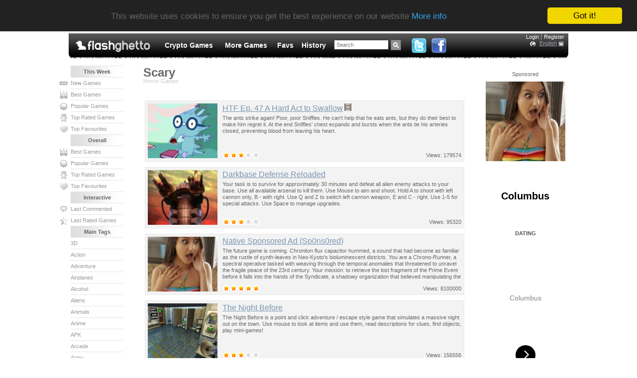

--- FILE ---
content_type: text/html; charset=UTF-8
request_url: https://flashghetto.com/scary
body_size: 60014
content:
<!DOCTYPE html PUBLIC "-//W3C//DTD XHTML 1.0 Transitional//EN"
  "http://www.w3.org/TR/xhtml1/DTD/xhtml1-transitional.dtd">
<html xmlns="http://www.w3.org/1999/xhtml" xml:lang="en" lang="en">
<head>
<title>Scary - Horror Games - Without Flash</title>
<meta http-equiv="Content-Type" content="text/html; charset=UTF-8"/>
<meta http-equiv="content-language" content="en"/>
<meta name="title" content="Scary - Horror Games - Without Flash"/>
<meta name="description" content="Sydney Shark, Miami Shark, Jessica Alba naked picture, Horror Plant, HTF Ep. 39 Better Off Bread, Halloween game, HTF Ep. 47 A Hard Act to Swallow - Scary"/>
<meta name="keywords" content="scary, without flash, games, free games, online games, play games, internet games, browser games, games for free, web games, flash games, play, play game, free online games, strategies, sports, racing, jokes, no flash, sydney shark, miami shark, jessica alba naked picture"/>
<link rel="shortcut icon" href="/favicon.ico"/>
<link rel="alternate" type="application/rss+xml" title="Without Flash" href="/rss"/>
<link rel="canonical" href="https://flashghetto.com/scary"/>
<!-- a5f815ebee259c052069c64c36ae07e9mochiads.com -->
<!-- 8516a4e5c7b2ef2e9a05f17cd0fa0419 -->
<meta name="viewport" content="width=device-width, initial-scale=1"/>
<meta name="referrer" content="always" />
<script type="text/javascript" src="//fgn.cdn.serverable.com/common/static/4/site.js?1763730787"></script>
<script type="text/javascript">FGJSRAND=0.56829425160228;FGJSRANDROUND=258873;FGmirror="//fgn.cdn.serverable.com/";FGdomain="https://flashghetto.com";FGGENDOM="http://flashghetto.com";FGurl="/scary";FGsmall="common/flashes/small/";FGgames="games";FGis_mobile=0;GCTMSTMP=1765754524;</script>
<style type="text/css">@import url("//fgn.cdn.serverable.com/common/static/4/site.css?1763730787");@import url("//fgn.cdn.serverable.com/common/static/4/tags.css?1763730787");</style>
<!--[if lte IE 6]>
<style type="text/css">
@import url("//fgn.cdn.serverable.com/common/static/4/ie_site.css?1763730787");
</style>
<![endif]-->
<script type="text/javascript">window.cookieconsent_options = {"message":"This website uses cookies to ensure you get the best experience on our website","dismiss":"Got it!","learnMore":"More info","link":"/terms","theme":"dark-top"};</script>
<script type="text/javascript" src="//cdnjs.cloudflare.com/ajax/libs/cookieconsent2/1.0.9/cookieconsent.min.js"></script><!-- startAnalytics -->
<script async src="https://www.googletagmanager.com/gtag/js?id=UA-3599338-5"></script>
<script>
  window.dataLayer = window.dataLayer || [];
  function gtag(){dataLayer.push(arguments);}
  gtag('js', new Date());
  gtag('config', 'UA-3599338-5');
</script>
<!-- endAnalytics --><script async type="application/javascript" src="https://a.magsrv.com/ad-provider.js"></script> 
</head>
<body>
<div id="wrapper">
	<div id="header">
		<span id="header-left">&nbsp;</span>
		<span id="header-center">
			<h1><a href="/" rel="home"><img src="http://fgn.cdn.serverable.com/common/images/f/logo_flashghetto.gif" alt="Without Flash - Occupied by Flashes" title="Without Flash - Occupied by Flashes" /></a></h1> 
			<div id="navigation">
		<ul>
<style>li.spanina a {padding:0 4px 0 4px !important; margin:0 4px 0 4px !important;color:#FFF !important;float:none !important;display:block !important;}</style>
	<li class="spanina"><a href="https://s.zlinkt.com/v1/d.php?z=5709562" target="_blank">Crypto Games</a></li>
	<li class="spanina"><a href="https://s.zlinkt.com/v1/d.php?z=5709564" target="_blank">More Games</a></li>




	<li><a href="/favourites"><span>Favs</span></a></li>
	<li><a href="/history"><span>History</span></a></li>
	<li id="navigation-search">
		<form method="get" action="/search">		
		<input id="navigation-search-query" value="Search" name="q"/>
		<input id="navigation-search-button" title="Search" value="" type="submit" />
		</form>
	</li>

	
	<li id="navigation-buttons" style="height:32px;margin-top:-4px;">
		<a href="http://twitter.com/flashghetto" target="_blank" title="Twitter - Free Games" rel="nofollow"><img src="http://fgn.cdn.serverable.com/common/images/twitter.png" alt="Twitter" height="32"/></a>
		<a href="http://www.facebook.com/flashghetto" target="_blank" title="Facebook - Free Games" rel="nofollow"><img src="http://fgn.cdn.serverable.com/common/images/facebook.png" alt="Facebook" height="32"/></a>




	</li>


</ul>			</div>
			<div id="navigation-user">
		<style>
</style>
<ul>
		<li class="first"><a href="/login">Login</a></li>
	<li><a href="/register">Register</a></li>
	<!--
	<li class="first">
	<a class="fbSignInButton" href="https://fgn.me/auth?returnto=https%3A%2F%2Fflashghetto.com%2Fscary&s=41bfe47b6aa053c4de7f35cb7c1a5d8a&" rel="nofollow">Login with Facebook</a></li>
	-->
	</ul>
<div id="language_button">
<a href="#" class="country_world" title="Free Games" lang="en">English</a>
</div>
			</div>
		</span>
		<span id="header-right">&nbsp;</span>
	</div>
	<div id="header-line">
	</div>
		
		<div id="content">
			<div id="centerwrap">
				<div id="center">
					




				<h1>Scary</h1>
					<h2 class="second-header">Horror Games</h2>
		
				﻿<ul class="flashes">

<li class="wide">



<a class="flash-img flimg" href="/games/htf_ep_47_a_hard_act_to_swallow"><img  width="140" height="110" src="//fgn.cdn.serverable.com/common/flashes/p/h/htf_ep_47_a_hard_act_to_swallow.jpg" alt="HTF Ep. 47 A Hard Act to Swallow - The ants strike again! Poor, poor Sniffles. He can&#039;t help that he eats ants, but they do their best to make him regret it. At the end Sniffles&#039; chest expands and bursts when the ants tie his arteries closed, preventing blood from leaving his heart."/></a>

<div class="wide-flash">
<a href="/games/htf_ep_47_a_hard_act_to_swallow" class="title">HTF Ep. 47 A Hard Act to Swallow</a>
<img src="//fgn.cdn.serverable.com/common/images/icons/animation.gif" class="animation-icon" title="Animation" alt="Animation" />
	<p>
	The ants strike again! Poor, poor Sniffles. He can&#039;t help that he eats ants, but they do their best to make him regret it. At the end Sniffles&#039; chest expands and bursts when the ants tie his arteries closed, preventing blood from leaving his heart.	</p>
<div class="flash-rating">
	<div class="xB"><div><ul class="U"><li class="R" style="width:45.75px;">Current rating 3.05/5</li></ul></div></div></div>
<div class="flash-views">Views: 179574</div>
</div>
</li>
<li class="wide">



<a class="flash-img flimg" href="/games/darkbase_defense_reloaded"><img  width="140" height="110" src="//fgn.cdn.serverable.com/common/flashes/p/d/darkbase_defense_reloaded.jpg" alt="Darkbase Defense Reloaded - Your task is to survive for approximately 30 minutes and defeat all alien enemy attacks to your base. Use all available arsenal to kill them. Use Mouse to aim and shoot. Hold A to shoot with left cannon only, B - with right. Use Q and Z to switch left cannon weapon, E and C - right. Use 1-5 for special attacks. Use Space to manage upgrades." class="4" id="darkbase_defense_reloaded"/></a>

<div class="wide-flash">
<a href="/games/darkbase_defense_reloaded" class="title">Darkbase Defense Reloaded</a>
	<p>
	Your task is to survive for approximately 30 minutes and defeat all alien enemy attacks to your base. Use all available arsenal to kill them. Use Mouse to aim and shoot. Hold A to shoot with left cannon only, B - with right. Use Q and Z to switch left cannon weapon, E and C - right. Use 1-5 for special attacks. Use Space to manage upgrades.	</p>
<div class="flash-rating">
	<div class="xB"><div><ul class="U"><li class="R" style="width:44.7px;">Current rating 2.98/5</li></ul></div></div></div>
<div class="flash-views">Views: 95320</div>
</div>
</li>
<li class="foxtrotuniform_block wide">



<div class="flash-img" style="margin-top: -15px;">
<script async type="application/javascript" src="https://a.magsrv.com/ad-provider.js"></script><ins class="eas6a97888e20" data-zoneid="5708310"></ins><script>(AdProvider = window.AdProvider || []).push({"serve": {}});</script></div>

<div class="wide-flash">
<a href="" class="title" target="_blank" rel="nofollow">Native Sponsored Ad (Sp0ns0red)</a>
	<p>
	The future game is coming. Chroniton flux capacitor hummed, a sound that had become as familiar as the rustle of synth-leaves in Neo-Kyoto's bioluminescent districts. You are a Chrono-Runner, a spectral operative tasked with weaving through the temporal anomalies that threatened to unravel the fragile peace of the 23rd century. Your mission: to retrieve the lost fragment of the Prime Event before it falls into the hands of the Syndicate, a shadowy organization that believed manipulating the past was the key to controlling the future.	</p>
<div class="flash-rating">
	<div class="xB"><div><ul class="U"><li class="R" style="width:75px;">Current rating 5.00/5</li></ul></div></div></div>
<div class="flash-views">Views: 8100000</div>
</div>
</li>
<li class="wide">



<a class="flash-img flimg" href="/games/the_night_before"><img  width="140" height="110" src="//fgn.cdn.serverable.com/common/flashes/p/t/the_night_before.jpg" alt="The Night Before - The Night Before is a point and click adventure / escape style game that simulates a massive night out on the town. Use mouse to look at items and use them, read descriptions for clues, find objects, play mini-games!"/></a>

<div class="wide-flash">
<a href="/games/the_night_before" class="title">The Night Before</a>
	<p>
	The Night Before is a point and click adventure / escape style game that simulates a massive night out on the town. Use mouse to look at items and use them, read descriptions for clues, find objects, play mini-games!	</p>
<div class="flash-rating">
	<div class="xB"><div><ul class="U"><li class="R" style="width:45.15px;">Current rating 3.01/5</li></ul></div></div></div>
<div class="flash-views">Views: 156556</div>
</div>
</li>
<li class="wide">



<a class="flash-img flimg" href="/games/horror_plant"><img  width="140" height="110" src="//fgn.cdn.serverable.com/common/flashes/p/h/horror_plant.jpg" alt="Horror Plant - Guide your plant through exciting adventure where you will see blood, violence and must kill all your human opponents. Use mouse to activate objects and let the things happen. This game can end in two different ways, so test your skills to get both of horrible endings." class="4" id="horror_plant"/></a>

<div class="wide-flash">
<a href="/games/horror_plant" class="title">Horror Plant</a>
	<p>
	Guide your plant through exciting adventure where you will see blood, violence and must kill all your human opponents. Use mouse to activate objects and let the things happen. This game can end in two different ways, so test your skills to get both of horrible endings.	</p>
<div class="flash-rating">
	<div class="xB"><div><ul class="U"><li class="R" style="width:46.95px;">Current rating 3.13/5</li></ul></div></div></div>
<div class="flash-views">Views: 203049</div>
</div>
</li>
<li class="wide">



<a class="flash-img flimg" href="/games/zombies_took_my_daughter"><img  width="140" height="110" src="//fgn.cdn.serverable.com/common/flashes/p/z/zombies_took_my_daughter.jpg" alt="Zombies Took My Daughter - Your mission to rescue your daughter from bunch of zombies. Use weapons to kill them all. Search for clues that will lead you to your daughter. Use Arrow keys to control all moves of your hero. Press Space to use active weapon. Press C to switch weapon. Press X to use rope ladder." class="4" id="zombies_took_my_daughter"/></a>

<div class="wide-flash">
<a href="/games/zombies_took_my_daughter" class="title">Zombies Took My Daughter</a>
	<p>
	Your mission to rescue your daughter from bunch of zombies. Use weapons to kill them all. Search for clues that will lead you to your daughter. Use Arrow keys to control all moves of your hero. Press Space to use active weapon. Press C to switch weapon. Press X to use rope ladder.	</p>
<div class="flash-rating">
	<div class="xB"><div><ul class="U"><li class="R" style="width:45.6px;">Current rating 3.04/5</li></ul></div></div></div>
<div class="flash-views">Views: 147844</div>
</div>
</li>
<li class="wide">



<a class="flash-img flimg" href="/games/visitor_massacre_at_camp_happy"><img  width="140" height="110" src="//fgn.cdn.serverable.com/common/flashes/p/v/visitor_massacre_at_camp_happy.jpg" alt="Visitor: Massacre at Camp Happy - Your mission is to help an alien slug get to the tourist camps by eating animals to get ability to fly, swim, climb or become bigger to attack bigger animals. Sneak animals from behind to eat them. Use W A S D or Arrows to move. Use Space to attack." class="4" id="visitor_massacre_at_camp_happy"/></a>

<div class="wide-flash">
<a href="/games/visitor_massacre_at_camp_happy" class="title">Visitor: Massacre at Camp Happy</a>
<img src="//fgn.cdn.serverable.com/common/images/icons/recommended.png" class="recommended-icon" title="Recommended" alt="Recommended" />
	<p>
	Your mission is to help an alien slug get to the tourist camps by eating animals to get ability to fly, swim, climb or become bigger to attack bigger animals. Sneak animals from behind to eat them. Use W A S D or Arrows to move. Use Space to attack.	</p>
<div class="flash-rating">
	<div class="xB"><div><ul class="U"><li class="R" style="width:45.45px;">Current rating 3.03/5</li></ul></div></div></div>
<div class="flash-views">Views: 145118</div>
</div>
</li>
<li class="wide">



<a class="flash-img flimg" href="/games/museum_of_science_fiction"><img  width="140" height="110" src="//fgn.cdn.serverable.com/common/flashes/p/m/museum_of_science_fiction.jpg" alt="Museum of Science Fiction - Your mission is to walk around this scary building, shoot attacking monsters and pass all 50 floors to find the exit. Use W A S D to move. Use Mouse to aim and shoot. Use R to reload, E to switch weapons, Space to land mines." class="3" id="museum_of_science_fiction"/></a>

<div class="wide-flash">
<a href="/games/museum_of_science_fiction" class="title">Museum of Science Fiction</a>
	<p>
	Your mission is to walk around this scary building, shoot attacking monsters and pass all 50 floors to find the exit. Use W A S D to move. Use Mouse to aim and shoot. Use R to reload, E to switch weapons, Space to land mines.	</p>
<div class="flash-rating">
	<div class="xB"><div><ul class="U"><li class="R" style="width:44.85px;">Current rating 2.99/5</li></ul></div></div></div>
<div class="flash-views">Views: 92444</div>
</div>
</li>
<li class="wide">



<a class="flash-img flimg" href="/games/sydney_shark"><img  width="140" height="110" src="//fgn.cdn.serverable.com/common/flashes/p/s/sydney_shark.jpg" alt="Sydney Shark - Now Big Shark&#039;s adventures goes to Australia. Your mission is to scare to death all population. Swim around, chomp on surfers and destroy everything in your path. Use Arrows to control your shark. Press Ctrl or A to bite. Dive deeper to perform high jump and attack helicopters and planes." class="4" id="sydney_shark"/></a>

<div class="wide-flash">
<a href="/games/sydney_shark" class="title">Sydney Shark</a>
	<p>
	Now Big Shark&#039;s adventures goes to Australia. Your mission is to scare to death all population. Swim around, chomp on surfers and destroy everything in your path. Use Arrows to control your shark. Press Ctrl or A to bite. Dive deeper to perform high jump and attack helicopters and planes.	</p>
<div class="flash-rating">
	<div class="xB"><div><ul class="U"><li class="R" style="width:45.9px;">Current rating 3.06/5</li></ul></div></div></div>
<div class="flash-views">Views: 231123</div>
</div>
</li>
<li class="wide">



<a class="flash-img flimg" href="/games/haunt_the_house"><img  width="140" height="110" src="//fgn.cdn.serverable.com/common/flashes/p/h/haunt_the_house.jpg" alt="Haunt the House - You play as Halloween ghost and your task is to scare to death all people in the house. You can take forms of any items in the room. Take control of the house and force all people to run away. Use the Arrows to move around. Use Space to take object&#039;s form. Then use arrow keys to move objects." class="4" id="haunt_the_house"/></a>

<div class="wide-flash">
<a href="/games/haunt_the_house" class="title">Haunt the House</a>
	<p>
	You play as Halloween ghost and your task is to scare to death all people in the house. You can take forms of any items in the room. Take control of the house and force all people to run away. Use the Arrows to move around. Use Space to take object&#039;s form. Then use arrow keys to move objects.	</p>
<div class="flash-rating">
	<div class="xB"><div><ul class="U"><li class="R" style="width:45.3px;">Current rating 3.02/5</li></ul></div></div></div>
<div class="flash-views">Views: 149623</div>
</div>
</li>
<li class="wide">



<a class="flash-img flimg" href="/games/covert_front_3_a_night_in_zurich"><img  width="140" height="110" src="//fgn.cdn.serverable.com/common/flashes/p/c/covert_front_3_a_night_in_zurich.jpg" alt="Covert Front 3 - a Night in Zurich - In this episode Kara finds herself in a train station in Zurich with order to apprehend the mysterious scientist Karl von Toten. Use mouse to interact with the scene, clicking on an area when the icon changes to a hand to indicate you can do something there. Some scenes are wide, and can be scrolled through by moving the cursor to either side of the play screen."/></a>

<div class="wide-flash">
<a href="/games/covert_front_3_a_night_in_zurich" class="title">Covert Front 3 - a Night in Zurich</a>
	<p>
	In this episode Kara finds herself in a train station in Zurich with order to apprehend the mysterious scientist Karl von Toten. Use mouse to interact with the scene, clicking on an area when the icon changes to a hand to indicate you can do something there. Some scenes are wide, and can be scrolled through by moving the cursor to either side of the play screen.	</p>
<div class="flash-rating">
	<div class="xB"><div><ul class="U"><li class="R" style="width:45.15px;">Current rating 3.01/5</li></ul></div></div></div>
<div class="flash-views">Views: 149805</div>
</div>
</li>
<li class="wide">



<a class="flash-img flimg" href="/games/desolution_2_the_bunker_of_fear"><img  width="140" height="110" src="//fgn.cdn.serverable.com/common/flashes/p/d/desolution_2_the_bunker_of_fear.jpg" alt="Desolution 2 - The Bunker of Fear - In this game You&#039;re out to find the remedy to clear off every infected citizen. You will have at your disposal three great weapons. A M16 Assault Rifle, Glock 17 and a combat knife. Only thing, you got to find some ammo because when you get to the bunker, there&#039;s a path of dead zombies behind you! Try to survive this intense and amazing horror - suspense flash game!"/></a>

<div class="wide-flash">
<a href="/games/desolution_2_the_bunker_of_fear" class="title">Desolution 2 - The Bunker of Fear</a>
	<p>
	In this game You&#039;re out to find the remedy to clear off every infected citizen. You will have at your disposal three great weapons. A M16 Assault Rifle, Glock 17 and a combat knife. Only thing, you got to find some ammo because when you get to the bunker, there&#039;s a path of dead zombies behind you! Try to survive this intense and amazing horror - suspense flash game!	</p>
<div class="flash-rating">
	<div class="xB"><div><ul class="U"><li class="R" style="width:45px;">Current rating 3.00/5</li></ul></div></div></div>
<div class="flash-views">Views: 127532</div>
</div>
</li>
<li class="wide">



<a class="flash-img flimg" href="/games/warface_pt_2"><img  width="140" height="110" src="//fgn.cdn.serverable.com/common/flashes/p/w/warface_pt_2.jpg" alt="Warface pt. 2 - Walker is out of gas and got in a heavy snow storm in the middle of nowhere. He must be strong and patient and try to make his way back on the road, but something will try to stop him from leaving. Use mouse to move around and aim. Click to shoot." class="4" id="warface_pt_2"/></a>

<div class="wide-flash">
<a href="/games/warface_pt_2" class="title">Warface pt. 2</a>
	<p>
	Walker is out of gas and got in a heavy snow storm in the middle of nowhere. He must be strong and patient and try to make his way back on the road, but something will try to stop him from leaving. Use mouse to move around and aim. Click to shoot.	</p>
<div class="flash-rating">
	<div class="xB"><div><ul class="U"><li class="R" style="width:45.75px;">Current rating 3.05/5</li></ul></div></div></div>
<div class="flash-views">Views: 125831</div>
</div>
</li>
<li class="wide">



<a class="flash-img flimg" href="/games/htf_ep_39_better_off_bread"><img  width="140" height="110" src="//fgn.cdn.serverable.com/common/flashes/p/h/htf_ep_39_better_off_bread.jpg" alt="HTF Ep. 39 Better Off Bread - Super Squirrel to the rescue again! Splendid&#039;s domestic duties are interrupted so that he can once again save Happy Tree Friends from total disaster. This time, he pulls out a true superhero trick. But when he returns to home he see that hiss dinner is burnt. So he uses his powers to turn back time :)"/></a>

<div class="wide-flash">
<a href="/games/htf_ep_39_better_off_bread" class="title">HTF Ep. 39 Better Off Bread</a>
<img src="//fgn.cdn.serverable.com/common/images/icons/animation.gif" class="animation-icon" title="Animation" alt="Animation" />
	<p>
	Super Squirrel to the rescue again! Splendid&#039;s domestic duties are interrupted so that he can once again save Happy Tree Friends from total disaster. This time, he pulls out a true superhero trick. But when he returns to home he see that hiss dinner is burnt. So he uses his powers to turn back time :)	</p>
<div class="flash-rating">
	<div class="xB"><div><ul class="U"><li class="R" style="width:45.9px;">Current rating 3.06/5</li></ul></div></div></div>
<div class="flash-views">Views: 186173</div>
</div>
</li>
<li class="wide">



<a class="flash-img flimg" href="/games/soul_redeemer"><img  width="140" height="110" src="//fgn.cdn.serverable.com/common/flashes/p/s/soul_redeemer.jpg" alt="Soul Redeemer - Your mission is to save your land by killing all attacking monsters and zombies. When you kill someone you free some soul. Use everything that&#039;s at your disposal to survive as long as you can. Use W A S D to move, Space to jump, E to place and detonate bomb, Mouse to aim and shoot, V to open inventory, F to activate rage mode." class="4" id="soul_redeemer"/></a>

<div class="wide-flash">
<a href="/games/soul_redeemer" class="title">Soul Redeemer</a>
<img src="//fgn.cdn.serverable.com/common/images/icons/recommended.png" class="recommended-icon" title="Recommended" alt="Recommended" />
	<p>
	Your mission is to save your land by killing all attacking monsters and zombies. When you kill someone you free some soul. Use everything that&#039;s at your disposal to survive as long as you can. Use W A S D to move, Space to jump, E to place and detonate bomb, Mouse to aim and shoot, V to open inventory, F to activate rage mode.	</p>
<div class="flash-rating">
	<div class="xB"><div><ul class="U"><li class="R" style="width:44.7px;">Current rating 2.98/5</li></ul></div></div></div>
<div class="flash-views">Views: 87950</div>
</div>
</li>
<li class="wide">



<a class="flash-img flimg" href="/games/jessica_alba_naked_picture"><img  width="140" height="110" src="//fgn.cdn.serverable.com/common/flashes/p/j/jessica_alba_naked_picture.jpg" alt="Jessica Alba naked picture - How do You like this beautiful movie star? Wow, she&#039;s so pretty. Be careful, sometimes glamor can be dangerous. Wait a little and enjoy a picture of Jessica Alba."/></a>

<div class="wide-flash">
<a href="/games/jessica_alba_naked_picture" class="title">Jessica Alba naked picture</a>
<img src="//fgn.cdn.serverable.com/common/images/icons/animation.gif" class="animation-icon" title="Animation" alt="Animation" />
	<p>
	How do You like this beautiful movie star? Wow, she&#039;s so pretty. Be careful, sometimes glamor can be dangerous. Wait a little and enjoy a picture of Jessica Alba.	</p>
<div class="flash-rating">
	<div class="xB"><div><ul class="U"><li class="R" style="width:44.85px;">Current rating 2.99/5</li></ul></div></div></div>
<div class="flash-views">Views: 215473</div>
</div>
</li>
<li class="foxtrotuniform_block wide">



<div class="flash-img" style="margin-top: -15px;">
<script async type="application/javascript" src="https://a.magsrv.com/ad-provider.js"></script><ins class="eas6a97888e20" data-zoneid="5708310"></ins><script>(AdProvider = window.AdProvider || []).push({"serve": {}});</script></div>

<div class="wide-flash">
<a href="" class="title" target="_blank" rel="nofollow">Native Sponsored Ad (Sp0ns0red)</a>
	<p>
	The future game is coming. Chroniton flux capacitor hummed, a sound that had become as familiar as the rustle of synth-leaves in Neo-Kyoto's bioluminescent districts. You are a Chrono-Runner, a spectral operative tasked with weaving through the temporal anomalies that threatened to unravel the fragile peace of the 23rd century. Your mission: to retrieve the lost fragment of the Prime Event before it falls into the hands of the Syndicate, a shadowy organization that believed manipulating the past was the key to controlling the future.	</p>
<div class="flash-rating">
	<div class="xB"><div><ul class="U"><li class="R" style="width:75px;">Current rating 5.00/5</li></ul></div></div></div>
<div class="flash-views">Views: 8100000</div>
</div>
</li>
<li class="wide">



<a class="flash-img flimg" href="/games/orchestrated_death"><img  width="140" height="110" src="//fgn.cdn.serverable.com/common/flashes/p/o/orchestrated_death.jpg" alt="Orchestrated Death - You play as Death himself out on another day on the job. No connection between victims, just ruthless and entertaining murder in an arcadish point and click puzzle style. It&#039;s a short game but good. Controls: Press &quot;5&quot; to insert coins, Press &quot;1&quot; to begin or continue to the next chapter, The mouse Optional."/></a>

<div class="wide-flash">
<a href="/games/orchestrated_death" class="title">Orchestrated Death</a>
	<p>
	You play as Death himself out on another day on the job. No connection between victims, just ruthless and entertaining murder in an arcadish point and click puzzle style. It&#039;s a short game but good. Controls: Press &quot;5&quot; to insert coins, Press &quot;1&quot; to begin or continue to the next chapter, The mouse Optional.	</p>
<div class="flash-rating">
	<div class="xB"><div><ul class="U"><li class="R" style="width:45.15px;">Current rating 3.01/5</li></ul></div></div></div>
<div class="flash-views">Views: 127748</div>
</div>
</li>
<li class="wide">



<a class="flash-img flimg" href="/games/monster_basement"><img  width="140" height="110" src="//fgn.cdn.serverable.com/common/flashes/p/m/monster_basement.jpg" alt="Monster Basement - What happened last night? What he was doing? Where he is? Search for hidden clues and items to escape the monsters basement before it returns! Use Your Mouse only. When you&#039;re playing the game turn the lights off. :)"/></a>

<div class="wide-flash">
<a href="/games/monster_basement" class="title">Monster Basement</a>
	<p>
	What happened last night? What he was doing? Where he is? Search for hidden clues and items to escape the monsters basement before it returns! Use Your Mouse only. When you&#039;re playing the game turn the lights off. :)	</p>
<div class="flash-rating">
	<div class="xB"><div><ul class="U"><li class="R" style="width:44.85px;">Current rating 2.99/5</li></ul></div></div></div>
<div class="flash-views">Views: 135600</div>
</div>
</li>
<li class="wide">



<a class="flash-img flimg" href="/games/friday_the_24th"><img  width="140" height="110" src="//fgn.cdn.serverable.com/common/flashes/p/f/friday_the_24th.jpg" alt="Friday the 24th - A masked person wants to revenge Santa, but he has to kill all the X-mas dwarfs at first. Use Q, W, E, A, S, D and arrow keys to control an assassin and hit your opponents. Try to avoid the falling presents."/></a>

<div class="wide-flash">
<a href="/games/friday_the_24th" class="title">Friday the 24th</a>
	<p>
	A masked person wants to revenge Santa, but he has to kill all the X-mas dwarfs at first. Use Q, W, E, A, S, D and arrow keys to control an assassin and hit your opponents. Try to avoid the falling presents.	</p>
<div class="flash-rating">
	<div class="xB"><div><ul class="U"><li class="R" style="width:44.7px;">Current rating 2.98/5</li></ul></div></div></div>
<div class="flash-views">Views: 89057</div>
</div>
</li>
<li class="wide">



<a class="flash-img flimg" href="/games/miami_shark"><img  width="140" height="110" src="//fgn.cdn.serverable.com/common/flashes/p/m/miami_shark.jpg" alt="Miami Shark - Prove that you are the toughest fish in the ocean. Jump onto boats and bite down on swimmers. Only total havoc will fill your rage. Use W A S D keys or arrows to move. Press CTRL or V to bite. Dive down deep and then straight up to make a high jump." class="5" id="miami_shark"/></a>

<div class="wide-flash">
<a href="/games/miami_shark" class="title">Miami Shark</a>
<img src="//fgn.cdn.serverable.com/common/images/icons/recommended.png" class="recommended-icon" title="Recommended" alt="Recommended" />
	<p>
	Prove that you are the toughest fish in the ocean. Jump onto boats and bite down on swimmers. Only total havoc will fill your rage. Use W A S D keys or arrows to move. Press CTRL or V to bite. Dive down deep and then straight up to make a high jump.	</p>
<div class="flash-rating">
	<div class="xB"><div><ul class="U"><li class="R" style="width:46.65px;">Current rating 3.11/5</li></ul></div></div></div>
<div class="flash-views">Views: 228722</div>
</div>
</li>
<li class="wide">



<a class="flash-img flimg" href="/games/halloween_game"><img  width="140" height="110" src="//fgn.cdn.serverable.com/common/flashes/p/h/halloween_game.jpg" alt="Halloween game - Don’t come too close to a house full of ghosts – they don’t usually like unwanted guests. Especially at Halloween time. Hit the ghoulds and ghosts before they get you! Click to throw pumpkins at them."/></a>

<div class="wide-flash">
<a href="/games/halloween_game" class="title">Halloween game</a>
	<p>
	Don’t come too close to a house full of ghosts – they don’t usually like unwanted guests. Especially at Halloween time. Hit the ghoulds and ghosts before they get you! Click to throw pumpkins at them.	</p>
<div class="flash-rating">
	<div class="xB"><div><ul class="U"><li class="R" style="width:44.85px;">Current rating 2.99/5</li></ul></div></div></div>
<div class="flash-views">Views: 185974</div>
</div>
</li>
<li class="wide">



<a class="flash-img flimg" href="/games/vortex_point"><img  width="140" height="110" src="//fgn.cdn.serverable.com/common/flashes/p/v/vortex_point.jpg" alt="Vortex Point - Vortex Point is some city and your task is to solve the mystery of paranormal activities in this region. Help three investigators Kevin, Craig and Caroline to solve a case about ghosts and stolen gold. Use mouse to point and click on objects." class="5" id="vortex_point"/></a>

<div class="wide-flash">
<a href="/games/vortex_point" class="title">Vortex Point</a>
	<p>
	Vortex Point is some city and your task is to solve the mystery of paranormal activities in this region. Help three investigators Kevin, Craig and Caroline to solve a case about ghosts and stolen gold. Use mouse to point and click on objects.	</p>
<div class="flash-rating">
	<div class="xB"><div><ul class="U"><li class="R" style="width:45px;">Current rating 3.00/5</li></ul></div></div></div>
<div class="flash-views">Views: 84400</div>
</div>
</li>
<li class="wide">



<a class="flash-img flimg" href="/games/vortex_point_3"><img  width="140" height="110" src="//fgn.cdn.serverable.com/common/flashes/p/v/vortex_point_3.jpg" alt="Vortex Point 3 - Another mysterious story for you. This time you have to find the answers about Vortex Lake Hotel. Walk around the city, look for clues and re-usable items with your mouse. Take attention to other character speeches." class="5" id="vortex_point_3"/></a>

<div class="wide-flash">
<a href="/games/vortex_point_3" class="title">Vortex Point 3</a>
	<p>
	Another mysterious story for you. This time you have to find the answers about Vortex Lake Hotel. Walk around the city, look for clues and re-usable items with your mouse. Take attention to other character speeches.	</p>
<div class="flash-rating">
	<div class="xB"><div><ul class="U"><li class="R" style="width:44.85px;">Current rating 2.99/5</li></ul></div></div></div>
<div class="flash-views">Views: 70852</div>
</div>
</li>
<li class="wide">



<a class="flash-img flimg" href="/games/being_one_part_4"><img  width="140" height="110" src="//fgn.cdn.serverable.com/common/flashes/p/b/being_one_part_4.jpg" alt="Being One part 4 - In this final episode you have you are in the strange lab again surrounded by aliens, vampires, and other WTF beings. Find your way to the star port and fuel up a shuttle to get out from this asteroid. Point and Click with Your mouse to progress the game!" class="4" id="being_one_part_4"/></a>

<div class="wide-flash">
<a href="/games/being_one_part_4" class="title">Being One part 4</a>
	<p>
	In this final episode you have you are in the strange lab again surrounded by aliens, vampires, and other WTF beings. Find your way to the star port and fuel up a shuttle to get out from this asteroid. Point and Click with Your mouse to progress the game!	</p>
<div class="flash-rating">
	<div class="xB"><div><ul class="U"><li class="R" style="width:45.15px;">Current rating 3.01/5</li></ul></div></div></div>
<div class="flash-views">Views: 142414</div>
</div>
</li>
<li class="wide">



<a class="flash-img flimg" href="/games/the_morning_after"><img  width="140" height="110" src="//fgn.cdn.serverable.com/common/flashes/p/t/the_morning_after.jpg" alt="The Morning After - Use the mouse to look around the scene, read the text that pops up in the top bar as it contains clues and descriptions of objects. Left-click to pick up objects. Left-click the “I” to open your inventory. In some rooms there will be a character picture in the top left corner. Click to bring up their biography and any TASKS they want you to complete for them. If you complete the TASKS for them they will reward you with keys allowing you to open up new parts of the house. The object of the game is to find the front door key so you can escape and stagger home. There are also mini-games which have their own How to play rules so please read them carefully."/></a>

<div class="wide-flash">
<a href="/games/the_morning_after" class="title">The Morning After</a>
	<p>
	Use the mouse to look around the scene, read the text that pops up in the top bar as it contains clues and descriptions of objects. Left-click to pick up objects. Left-click the “I” to open your inventory. In some rooms there will be a character picture in the top left corner. Click to bring up their biography and any TASKS they want you to complete for them. If you complete the TASKS for them they will reward you with keys allowing you to open up new parts of the house. The object of the game is to find the front door key so you can escape and stagger home. There are also mini-games which have their own How to play rules so please read them carefully.	</p>
<div class="flash-rating">
	<div class="xB"><div><ul class="U"><li class="R" style="width:45px;">Current rating 3.00/5</li></ul></div></div></div>
<div class="flash-views">Views: 148023</div>
</div>
</li>
<li class="wide">



<a class="flash-img flimg" href="/games/dark_base_the_hive"><img  width="140" height="110" src="//fgn.cdn.serverable.com/common/flashes/p/d/dark_base_the_hive.jpg" alt="Dark Base the Hive - You&#039;ve woken from a deep sleep in an abandoned space ship base! Try to escape from there alive by killing the strange beings that live there. Use the W A S D keys to move. Use mouse to aim and shoot. Use 1-4 numbers to switch weapon. Press E to drop mine. Press Shift + Click to launch grenade. Press Space for action. Press M to show map. Use F to toggle flashlight."/></a>

<div class="wide-flash">
<a href="/games/dark_base_the_hive" class="title">Dark Base the Hive</a>
<img src="//fgn.cdn.serverable.com/common/images/icons/recommended.png" class="recommended-icon" title="Recommended" alt="Recommended" />
	<p>
	You&#039;ve woken from a deep sleep in an abandoned space ship base! Try to escape from there alive by killing the strange beings that live there. Use the W A S D keys to move. Use mouse to aim and shoot. Use 1-4 numbers to switch weapon. Press E to drop mine. Press Shift + Click to launch grenade. Press Space for action. Press M to show map. Use F to toggle flashlight.	</p>
<div class="flash-rating">
	<div class="xB"><div><ul class="U"><li class="R" style="width:45.3px;">Current rating 3.02/5</li></ul></div></div></div>
<div class="flash-views">Views: 133045</div>
</div>
</li>
<li class="wide">



<a class="flash-img flimg" href="/games/catch_the_candy_halloween"><img  width="140" height="110" src="//fgn.cdn.serverable.com/common/flashes/p/c/catch_the_candy_halloween.jpg" alt="Catch the Candy Halloween - This time candy catcher have to do his dirty job in Halloween themed levels. As previously use your sticky expandable arm to grab onto objects and move around the screen to reach the candies. Use your mouse to play this game." class="4" id="catch_the_candy_halloween"/></a>

<div class="wide-flash">
<a href="/games/catch_the_candy_halloween" class="title">Catch the Candy Halloween</a>
	<p>
	This time candy catcher have to do his dirty job in Halloween themed levels. As previously use your sticky expandable arm to grab onto objects and move around the screen to reach the candies. Use your mouse to play this game.	</p>
<div class="flash-rating">
	<div class="xB"><div><ul class="U"><li class="R" style="width:44.7px;">Current rating 2.98/5</li></ul></div></div></div>
<div class="flash-views">Views: 77459</div>
</div>
</li>
<li class="wide">



<a class="flash-img flimg" href="/games/morningstar"><img  width="140" height="110" src="//fgn.cdn.serverable.com/common/flashes/p/m/morningstar.jpg" alt="Morningstar - Many cinematic cut scenes and spoken audio. Your mission is to play as Powell who&#039;s on his first assignment on the Morningstar, a trading cargo ship. Ship crashes into the surface of a planet. You have to find a way to repair the ship, and save yourself. Use mouse to point and click to explore the area. Uncover the mysteries of the planet and try to find a way out."/></a>

<div class="wide-flash">
<a href="/games/morningstar" class="title">Morningstar</a>
<img src="//fgn.cdn.serverable.com/common/images/icons/recommended.png" class="recommended-icon" title="Recommended" alt="Recommended" />
	<p>
	Many cinematic cut scenes and spoken audio. Your mission is to play as Powell who&#039;s on his first assignment on the Morningstar, a trading cargo ship. Ship crashes into the surface of a planet. You have to find a way to repair the ship, and save yourself. Use mouse to point and click to explore the area. Uncover the mysteries of the planet and try to find a way out.	</p>
<div class="flash-rating">
	<div class="xB"><div><ul class="U"><li class="R" style="width:45px;">Current rating 3.00/5</li></ul></div></div></div>
<div class="flash-views">Views: 134296</div>
</div>
</li>
<li class="wide">



<a class="flash-img flimg" href="/games/sajjad_ali"><img  width="140" height="110" src="//fgn.cdn.serverable.com/common/flashes/p/s/sajjad_ali.jpg" alt="Sajjad Ali - Very educational video-clip about Pakistan singer Sajjad Ali who composed very similar song to Michael Jackson – World in peace. His song is very relaxing and really enjoyable. Also you can sing with him because there will be written some words. Enjoy his music and read interesting facts about him."/></a>

<div class="wide-flash">
<a href="/games/sajjad_ali" class="title">Sajjad Ali</a>
<img src="//fgn.cdn.serverable.com/common/images/icons/animation.gif" class="animation-icon" title="Animation" alt="Animation" />
	<p>
	Very educational video-clip about Pakistan singer Sajjad Ali who composed very similar song to Michael Jackson – World in peace. His song is very relaxing and really enjoyable. Also you can sing with him because there will be written some words. Enjoy his music and read interesting facts about him.	</p>
<div class="flash-rating">
	<div class="xB"><div><ul class="U"><li class="R" style="width:45px;">Current rating 3.00/5</li></ul></div></div></div>
<div class="flash-views">Views: 130958</div>
</div>
</li>
<li class="foxtrotuniform_block wide">



<div class="flash-img" style="margin-top: -15px;">
<script async type="application/javascript" src="https://a.magsrv.com/ad-provider.js"></script><ins class="eas6a97888e20" data-zoneid="5708310"></ins><script>(AdProvider = window.AdProvider || []).push({"serve": {}});</script></div>

<div class="wide-flash">
<a href="" class="title" target="_blank" rel="nofollow">Native Sponsored Ad (Sp0ns0red)</a>
	<p>
	The future game is coming. Chroniton flux capacitor hummed, a sound that had become as familiar as the rustle of synth-leaves in Neo-Kyoto's bioluminescent districts. You are a Chrono-Runner, a spectral operative tasked with weaving through the temporal anomalies that threatened to unravel the fragile peace of the 23rd century. Your mission: to retrieve the lost fragment of the Prime Event before it falls into the hands of the Syndicate, a shadowy organization that believed manipulating the past was the key to controlling the future.	</p>
<div class="flash-rating">
	<div class="xB"><div><ul class="U"><li class="R" style="width:75px;">Current rating 5.00/5</li></ul></div></div></div>
<div class="flash-views">Views: 8100000</div>
</div>
</li>
<li class="wide">



<a class="flash-img flimg" href="/games/free_ice_cream"><img  width="140" height="110" src="//fgn.cdn.serverable.com/common/flashes/p/f/free_ice_cream.jpg" alt="Free Ice Cream - You play as a little girl who woke up in strange cellar after getting free ice cream. Freak got her with this cheap trick! Now your task is to escape from the cellar of ice cream man or you&#039;re going to be someone&#039;s dinner. Use mouse to control the game." class="4" id="free_ice_cream"/></a>

<div class="wide-flash">
<a href="/games/free_ice_cream" class="title">Free Ice Cream</a>
	<p>
	You play as a little girl who woke up in strange cellar after getting free ice cream. Freak got her with this cheap trick! Now your task is to escape from the cellar of ice cream man or you&#039;re going to be someone&#039;s dinner. Use mouse to control the game.	</p>
<div class="flash-rating">
	<div class="xB"><div><ul class="U"><li class="R" style="width:45.6px;">Current rating 3.04/5</li></ul></div></div></div>
<div class="flash-views">Views: 168893</div>
</div>
</li>
<li class="wide">



<a class="flash-img flimg" href="/games/foreign_creature_ep_2"><img  width="140" height="110" src="//fgn.cdn.serverable.com/common/flashes/p/f/foreign_creature_ep_2.jpg" alt="Foreign Creature ep. 2 - Your task is to help some psycho and blood-thirsty alien on his mission on planet Earth. Make him stronger and create an evil army. Use mouse to point and click on objects and interact with surroundings. There are two bonus scenes after the game." class="4" id="foreign_creature_ep_2"/></a>

<div class="wide-flash">
<a href="/games/foreign_creature_ep_2" class="title">Foreign Creature ep. 2</a>
	<p>
	Your task is to help some psycho and blood-thirsty alien on his mission on planet Earth. Make him stronger and create an evil army. Use mouse to point and click on objects and interact with surroundings. There are two bonus scenes after the game.	</p>
<div class="flash-rating">
	<div class="xB"><div><ul class="U"><li class="R" style="width:45.6px;">Current rating 3.04/5</li></ul></div></div></div>
<div class="flash-views">Views: 168080</div>
</div>
</li>

				</ul>
<div id="paging">
<div id="paging-numbers">
<strong class="color">Pages:</strong> 
<span class="color">1</span>
<a href="/scary?page=2">2</a>
<a href="/scary?page=3">3</a>
<a href="/scary?page=4">4</a>
</div>
<div id="paging-words">
<a href="/scary?page=2" class="next">Next</a>
<link rel="next" href="/scary?page=2" />
</div>
</div>						
<div id="blurb"  style="border:0;text-align:center;">
	<div class="warningbox" style="margin:9px;">Sponsored</div>
	<SCRIPT language="Javascript">
var cpmstar_rnd=Math.round(Math.random()*999999);
var cpmstar_pid=21190;
document.writeln("<SCR"+"IPT language='Javascript' src='//server.cpmstar.com/view.aspx?poolid="+cpmstar_pid+"&script=1&rnd="+cpmstar_rnd+"'></SCR"+"IPT>");
</SCRIPT> <SCRIPT language="Javascript">
var cpmstar_rnd=Math.round(Math.random()*999999);
var cpmstar_pid=21190;
document.writeln("<SCR"+"IPT language='Javascript' src='//server.cpmstar.com/view.aspx?poolid="+cpmstar_pid+"&script=1&rnd="+cpmstar_rnd+"'></SCR"+"IPT>");
</SCRIPT></div>	

	
				</div>
			</div>
			<div id="left">
								
<ul class="left_navigation">
	<li class="none"></li>
	<li class="none"></li>
	<li class="first title">This Week</li>
<li><a class="icon newest" href="/new" title="New Games"><span>New Games</span></a></li><li><a class="icon best" href="/best_this_week" title="Best Games this Week"><span>Best Games</span></a></li><li><a class="icon popular" href="/popular_this_week" title="Popular Games this Week"><span>Popular Games</span></a></li><li><a class="icon top_rated" href="/top_rated_this_week" title="Top Rated Games this Week"><span>Top Rated Games</span></a></li><li><a class="icon top_favourites" href="/top_favourites_this_week" title="Top Favourites this Week"><span>Top Favourites</span></a></li>	<li class="title">Overall</li>
<li><a class="icon best" href="/best" title="Best Games"><span>Best Games</span></a></li><li><a class="icon popular" href="/popular" title="Popular Games"><span>Popular Games</span></a></li><li><a class="icon top_rated" href="/top_rated" title="Top Rated Games"><span>Top Rated Games</span></a></li><li><a class="icon top_favourites" href="/top_favourites" title="Top Favourites"><span>Top Favourites</span></a></li>	<li class="title">Interactive</li>
<li><a class="icon last_commented" href="/last_commented" title="Last Commented Games"><span>Last Commented</span></a></li><li><a class="icon last_rated" href="/last_rated" title="Last Rated Games"><span>Last Rated Games</span></a></li>
<!--
			<li class="ad" style="line-height:14px;font-size:9px;text-align:center;border:solid 1px #E5E5E5;padding:1px;margin:1px 0;">It is a good place for your 
<a href="/advertise" style="display:inline;border:none !important;" target="_blank">advertisement</a></li>
	-->
	<li class="title">Main Tags</li>
<li><a class="" href="/3d" title="3D Games, 3D Graphics"><span>3D</span></a></li><li><a class="" href="/action" title="Reaction Games"><span>Action</span></a></li><li><a class="" href="/adventure" title=""><span>Adventure</span></a></li><li><a class="" href="/airplanes" title="Aircraft, Aircrafts, Flight Sims"><span>Airplanes</span></a></li><li><a class="" href="/alcohol" title="Beer, Games featuring alcoholic drinks, Vodka"><span>Alcohol</span></a></li><li><a class="" href="/aliens" title="UFO"><span>Aliens</span></a></li><li><a class="" href="/animals" title="Cats, Dogs"><span>Animals</span></a></li><li><a class="" href="/anime" title="Manga, Anime Games"><span>Anime</span></a></li><li><a class="" href="/apk" title="Android Application Package File"><span>APK</span></a></li><li><a class="" href="/arcade" title="Arcade Games, Arcades"><span>Arcade</span></a></li><li><a class="" href="/army" title="Military Games"><span>Army</span></a></li><li><a class="" href="/balance" title="Balance Games"><span>Balance</span></a></li><li><a class="" href="/balls" title="Ball games"><span>Balls</span></a></li><li><a class="" href="/bicycles" title="BMX"><span>Bicycles</span></a></li><li><a class="" href="/blackjack" title="Pontoon, Twenty-one"><span>Blackjack</span></a></li><li><a class="" href="/brands" title="Labels"><span>Brands</span></a></li><li><a class="" href="/cards" title="Card Games"><span>Cards</span></a></li><li><a class="" href="/cars" title="Vechiles"><span>Cars</span></a></li><li><a class="" href="/cartoons" title=""><span>Cartoons</span></a></li><li><a class="" href="/casino" title="Games for Money"><span>Casino</span></a></li><li><a class="" href="/celebrities" title="Stars"><span>Celebrities</span></a></li><li><a class="" href="/chinese" title="Made in China"><span>Chinese</span></a></li><li><a class="icon christmas" href="/christmas" title="New Year Games"><span>Christmas</span></a></li><li><a class="" href="/counter_strike" title="CS, Counterstrike"><span>Counter-Strike</span></a></li><li><a class="" href="/craps" title="Dice Games"><span>Craps</span></a></li><li><a class="" href="/criminal" title="Crime Games"><span>Criminal</span></a></li><li><a class="" href="/defence" title="Tower defence games"><span>Defence</span></a></li><li><a class="" href="/desk_games" title=""><span>Desk Games</span></a></li><li><a class="" href="/disgusting" title="Pissing, Scat, Very bloody games"><span>Disgusting</span></a></li><li><a class="" href="/dress_up" title="Fashion Games"><span>Dress Up</span></a></li><li><a class="" href="/drugs" title="Narcotic"><span>Drugs</span></a></li><li><a class="" href="/easter" title=""><span>Easter</span></a></li><li><a class="" href="/education" title="School, Smart games"><span>Education</span></a></li><li><a class="" href="/explosions" title="Dynamites, Explosives, TNT"><span>Explosions</span></a></li><li><a class="" href="/family_guy" title="Fam guy"><span>Family Guy</span></a></li><li><a class="" href="/fantasy" title="Fiction, Legends"><span>Fantasy</span></a></li><li><a class="" href="/fighting" title="Fighters"><span>Fighting</span></a></li><li><a class="" href="/flash" title="Adobe Flash Player technology, Shockwave Flashes"><span>Flash</span></a></li><li><a class="" href="/food" title="Eating Games"><span>Food</span></a></li><li><a class="" href="/football" title="FIFA, Soccer, World Championship"><span>Football</span></a></li><li><a class="" href="/free_games" title="Games to Download"><span>Free Games</span></a></li><li><a class="" href="/french" title=""><span>French</span></a></li><li><a class="" href="/gambling" title="Gambling machines"><span>Gambling</span></a></li><li><a class="" href="/german" title="Deutsch"><span>German</span></a></li><li><a class="" href="/girls_games" title="Games for Girls, Girlish Games"><span>Girls Games</span></a></li><li><a class="" href="/goodgame" title="GoodGame Studios"><span>GoodGame</span></a></li><li><a class="" href="/gothic" title="Goths"><span>Gothic</span></a></li><li><a class="" href="/halloween" title="Helloween"><span>Halloween</span></a></li><li><a class="" href="/happy_tree_friends" title="HTF, Happy Three Friends"><span>Happy Tree Friends</span></a></li><li><a class="" href="/heroes" title="Superheroes"><span>Heroes</span></a></li><li><a class="" href="/historical" title="Historical Games, History games"><span>Historical</span></a></li><li><a class="" href="/holidays" title="Spare time games"><span>Holidays</span></a></li><li><a class="" href="/html_games" title="HTML Based Games, Multi file Games"><span>HTML Games</span></a></li><li><a class="" href="/japanese" title="Japan"><span>Japanese</span></a></li><li><a class="" href="/jokes" title="LOL, ROFL :)"><span>Jokes</span></a></li><li><a class="" href="/kids_games" title="Games for Children, Games for Kids"><span>Kids Games</span></a></li><li><a class="" href="/korean" title="Korea"><span>Korean</span></a></li><li><a class="" href="/latvian" title="Latvia"><span>Latvian</span></a></li><li><a class="" href="/lines" title="Match games"><span>Lines</span></a></li><li><a class="" href="/logical" title="Mazes"><span>Logical</span></a></li><li><a class="" href="/love" title="Romantic games"><span>Love</span></a></li><li><a class="" href="/make_over" title="Appearance change, Makeover"><span>Make Over</span></a></li><li><a class="" href="/mathematics" title="Math, Maths"><span>Mathematics</span></a></li><li><a class="" href="/matrix" title="Matrix Movie"><span>Matrix</span></a></li><li><a class="" href="/medicine" title="Doctors, Health"><span>Medicine</span></a></li><li><a class="" href="/mobile" title="Android, Games for Mobile Phones, IPhone, Mobile Devices"><span>Mobile</span></a></li><li><a class="" href="/money" title="Cash"><span>Money</span></a></li><li><a class="" href="/monsters" title="Zombies, Monster Games"><span>Monsters</span></a></li><li><a class="" href="/motorbikes" title="Motorcycles"><span>Motorbikes</span></a></li><li><a class="" href="/movies" title="Films"><span>Movies</span></a></li><li><a class="" href="/multiplayer" title="2 player games, Internet games"><span>Multiplayer</span></a></li><li><a class="" href="/music" title="Melodies"><span>Music</span></a></li><li><a class="" href="/numbers" title="Number Games"><span>Numbers</span></a></li><li><a class="" href="/olympic_games" title="Olympics"><span>Olympic Games</span></a></li><li><a class="" href="/on_the_moon" title=""><span>On the Moon</span></a></li><li><a class="" href="/parodies" title="Plagiary games"><span>Parodies</span></a></li><li><a class="" href="/physics" title="Games based on Physics"><span>Physics</span></a></li><li><a class="" href="/platformers" title="Platform games"><span>Platformers</span></a></li><li><a class="" href="/point_and_click" title="Point&#039;n&#039;Click, Point-and-click games"><span>Point and Click</span></a></li><li><a class="" href="/poker" title=""><span>Poker</span></a></li><li><a class="" href="/police" title="Cop Games"><span>Police</span></a></li><li><a class="" href="/politics" title="Government"><span>Politics</span></a></li><li><a class="" href="/puzzle" title="Puzzle Solving Games, Puzzles"><span>Puzzle</span></a></li><li><a class="" href="/quests" title="Point and Click games, Third person games, Walking games"><span>Quests</span></a></li><li><a class="" href="/quiz" title="Choice making, Decision Games, Tests"><span>Quiz</span></a></li><li><a class="" href="/racing" title="Cars, Speed"><span>Racing</span></a></li><li><a class="" href="/real_people" title="Games with nice graphic"><span>Real People</span></a></li><li><a class="" href="/recommended" title="Editors Choice, Suggested Games, Top"><span>Recommended</span></a></li><li><a class="" href="/roulette" title=""><span>Roulette</span></a></li><li><a class="" href="/rpg" title="Role playing game"><span>RPG</span></a></li><li><a class="" href="/santa" title="Santa Claus"><span>Santa</span></a></li><li class="selected"><a class="" href="/scary" title="Horror Games"><span>Scary</span></a></li><li><a class="" href="/sci_fi" title="Science fiction"><span>Sci-Fi</span></a></li><li><a class="" href="/scooby_doo" title="ScoobyDoo"><span>Scooby-Doo</span></a></li><li><a class="" href="/ships" title="Boats"><span>Ships</span></a></li><li><a class="" href="/shooting" title="FPS, Shooters"><span>Shooting</span></a></li><li><a class="" href="/shows" title="Film series, Series, TV"><span>Shows</span></a></li><li><a class="" href="/simpsons" title=""><span>Simpsons</span></a></li><li><a class="" href="/simulators" title="Simulating Games"><span>Simulators</span></a></li><li><a class="" href="/skill_based" title="Skill games"><span>Skill Based</span></a></li><li><a class="" href="/slot_machines" title="Fruit Machines, One-armed Bandits, Poker machines"><span>Slot machines</span></a></li><li><a class="" href="/songs" title=""><span>Songs</span></a></li><li><a class="" href="/space" title="Somewhere in the Universe"><span>Space</span></a></li><li><a class="" href="/spanish" title=""><span>Spanish</span></a></li><li><a class="" href="/sports" title="Basketball, FIFA, Football, Ice hockey, Soccer, Sport Games"><span>Sports</span></a></li><li><a class="" href="/stick" title="Stickman"><span>Stick</span></a></li><li><a class="" href="/strategies" title="Strategy Games"><span>Strategies</span></a></li><li><a class="" href="/tactics" title="Tactical games"><span>Tactics</span></a></li><li><a class="" href="/tales" title="Stories"><span>Tales</span></a></li><li><a class="" href="/terrorists" title="Terror"><span>Terrorists</span></a></li><li><a class="" href="/tetris" title=""><span>Tetris</span></a></li><li><a class="" href="/time" title="Limited time games"><span>Time</span></a></li><li><a class="" href="/turn_based" title="Turn-based games"><span>Turn Based</span></a></li><li><a class="" href="/video" title="Games with videos"><span>Video</span></a></li><li><a class="" href="/violence" title="Blood, Murders Murders"><span>Violence</span></a></li><li><a class="" href="/waitress" title="Waiting staff"><span>Waitress</span></a></li><li><a class="" href="/wars" title="Army, Military, War games"><span>Wars</span></a></li><li><a class="" href="/windows" title="Microsoft Windows"><span>Windows</span></a></li><li><a class="" href="/winter" title="Snow"><span>Winter</span></a></li><li><a class="" href="/work" title="Making money"><span>Work</span></a></li><li><a class="" href="/yetisports" title="Yeti sports"><span>Yetisports</span></a></li><li><a class="" href="/zombies" title="Monsters"><span>Zombies</span></a></li></ul>
				﻿<br/>
							</div>
			<div id="thgir">
								﻿


	<div class="warningbox" style="margin:9px;">Sponsored</div>
	<ins class="eas6a97888e2" data-zoneid="5708304" data-block-ad-types="0"></ins> 
<script>(AdProvider = window.AdProvider || []).push({"serve": {}});</script><SCRIPT language="Javascript">
var cpmstar_rnd=Math.round(Math.random()*999999);
var cpmstar_pid=21188;
var cpmstar_subpid=0;
document.writeln("<SCR"+"IPT language='Javascript' src='//server.cpmstar.com/view.aspx?poolid="+cpmstar_pid+"&script=1&rnd="+cpmstar_rnd+"&subpoolid="+cpmstar_subpid+"'></SCR"+"IPT>");
</SCRIPT>
<br><SCRIPT language="Javascript">
var cpmstar_rnd=Math.round(Math.random()*999999);
var cpmstar_pid=21188;
var cpmstar_subpid=0;
document.writeln("<SCR"+"IPT language='Javascript' src='//server.cpmstar.com/view.aspx?poolid="+cpmstar_pid+"&script=1&rnd="+cpmstar_rnd+"&subpoolid="+cpmstar_subpid+"'></SCR"+"IPT>");
</SCRIPT>
<br><ins class="eas6a97888e2" data-zoneid="5708306"></ins> 
 <script>(AdProvider = window.AdProvider || []).push({"serve": {}});</script>

			<br/>
			<br/>
			<div class="side_fls" id="t3">
			</div>





<div id="partners" >
</div>
							</div>
    </div>
		<div id="footer">

 

<ul>
<li><a href="/tags">Tags</a></li>
<li><a href="/contact">Contact</a></li>
<li><a href="/about">About</a></li>
<li><a href="/sitemap">Sitemap</a></li><li><a href="/advertise">Advertise</a></li>
<li><a href="/help">Help</a></li>
<li><a href="/terms">Terms of use</a></li>
<li><a href="/download_games">Download Games</a></li>


</ul>
<br/>



<p>
</p>
		</div>
	</div>
﻿<div id="languages">
	<ul>
<li><a href="http://13games.ru/uzhasniki" class="country_ru" rel="">13games.ru</a></li>
<li><a href="http://www.flashspeles.lv/bailigas" class="country_lv odd" rel="">www.flashspeles.lv</a></li>
	</ul>
</div><!-- BEGIN CPMSTAR TWO-SIDED SITESKIN CODE -->
<script type="text/javascript">
var cpmstar_pid = 36720; // your poolid
var cpmstar_centerWidth = "1008px"; //width IN PIXELS of your center content, e.g. "800px"
var cpmstar_fixed = "1" ; //fix ads near top of screen: "0" to allow ads to scroll with page
var cpmstar_leftOffset = "0px" ; //optionally adjust left ad positioning
var cpmstar_rightOffset = "0px" ; //optionally adjust right ad positioning
var cpmstar_zIndex = "100" ; //adjust layering of ads vs. other page elements
var cpmstar_topPos = "0px" ; //optionally shift both ads down from top of page
var cpmstar_rnd = Math.round(Math.random() * 999999);
document.write("<scr"+"ipt type='text/javascript' src='//server.cpmstar.com/view.aspx?poolid=" + cpmstar_pid + "&scr"+"ipt=1&rnd=" + cpmstar_rnd + "'></scr"+"ipt>");
</script>
<!-- END CPMSTAR TWO-SIDED SITESKIN CODE --></body>
</html><!-- 18.191.137.81 us 232 L0 -->

--- FILE ---
content_type: text/css
request_url: https://fgn.cdn.serverable.com/common/static/4/site.css?1763730787
body_size: 10335
content:
* { margin: 0; padding: 0; text-decoration: none; font-size: 1em; outline: none; }
code, kbd, samp, pre, tt, var, textarea, input, select, isindex { font: inherit; font-size: 1em; }f
dfn, i, cite, var, address, em { font-style: normal; }
th, b, strong, h1, h2, h3, h4, h5, h6 { font-weight: normal; }
a, img, a img, iframe, form, fieldset, abbr, acronym, object, applet { border: none; }
table { border-collapse: collapse; border-spacing: 0; border:0}
caption, th, td, center {font-weight: normal;text-align: left; vertical-align: top;}
body { background: white; color: black; }
q { quotes: "" ""; }
ul, ol, dl, li, dt, dd dir, menu { list-style: none; }
a, strong, em, dfn { color: inherit; }
hr { display: none; }
font { color: inherit !important; font: inherit !important; color: inherit !important; }


* {
list-style: none;
margin: 0;
padding: 0;
text-decoration: none;
color: #666;
}

body {
margin: 0px;
padding: 0px;
border: 0px;
height: 100%;
font-family:Tahoma,Verdana,Arial,Helvetica; 
font-size: 11px;
float: left;
text-align: center;
width: 100%;
position: relative;
background-image:none;
}

img {
border: none;
}

a {
color: #7b96b1;
text-decoration:underline;
}

a:link{
color:#7b96b1;
}

a:visited{
color:#7b96b1;
}

a:hover,a:active{
color:#7b96b1;
}

.color {
color:#7B96B1;
}

h1 {
font-weight:bold;
font-size: 24px;
margin:0;
margin-bottom:15px;
}


#center > h1,
#center > h2,
#center > p {
margin-left:30px;
}

h2 {
font-size: 18px;
margin-bottom:15px;
}

h3 {
font-size: 14px;
margin-bottom:15px;
}

h4 {
font-weight:bold;
margin:8px auto;
font-size:11px;
}

p {
margin-bottom:15px;
}

strong, b {
font-weight:bold;
}

#wrapper {
 margin: 0 auto;
 text-align: left;
 width: 1004px;
}

#header, #navigation, #footer {
 clear: both; 
 width: 100%;
}

div#content {/* right faux column tab */
 float: left;
 width: 950px;
 margin-top:0px;
 margin-bottom:20px;
}

#center {
color:#333;
margin: 0 150px 0 120px;
padding:0;
width:705px;
}

#center, #left, #left2, #thgir {
 min-height:400px;
}

#centerwrap {
float:left;
width: 100%; 
margin: 0 -900px 0 0;
}

#left, #left2 {
float:left;
margin: 0 0 0 -50px;
width: 110px;
}

* html #left { margin-left: -75px; }
* + html #left { margin-left: -50px; }

* html #left2 { margin-left: -75px; }
* + html #left2 { margin-left: -50px; }
 

#thgir {
float:right;
width: 165px;
margin:-10px -50px 0 0px;
padding:0;
text-align:center;
}

/* header */

#header {
border-top:#acacac 2px solid;
padding:0;
height:47px;
}

#header h1 {
margin:0;
padding:0;
}

#header img {
 float:left;
}

#header-left {
background:#fff url(/common/images/f/backgrounds_black.gif) left top;
height:47px;
float:left;
display:block;
width:4px;
}

#header-center {
background:#fff url(/common/images/f/backgrounds_black.gif) center top;
height:47px;
float:left;
display:block;
width:996px;
}

#header-right {
background:#fff url(/common/images/f/backgrounds_black.gif) right top;
width:4px;height:47px;
float:right;display:block;
}

#header-line {
background:#fff url(/common/images/f/backgrounds_black.gif);
background-position: -4px 24px;
height:2px;
display:block;
width:996px;
margin:0 auto 15px;
}

/*** Navigation Components ****************************************************/

#navigation {
float: left;
margin: 12px 0 35px 0;
position: relative;
font-size: 14px;
font-weight:bold;
clear:none;
height:22px;
width:660px;
}

#navigation * {
float: left;
margin:0 4px;
}

#navigation ul {
margin:0;
}

#navigation a {
color: #183b51;
text-decoration:none;
float:left;
height: 22px;
line-height: 22px;
padding:0;
margin:0;

}

#navigation a span {
float:left;
display:block;
padding:0 4px 0 0;
margin:0 0 0 4px;
color: #FFF;
}


#navigation a:hover,
#navigation .selected a {
background: transparent url(/common/images/f/backgrounds_black.gif) no-repeat left bottom;
text-decoration:none;
}

#navigation a:hover span,
#navigation .selected a span {
background:url(/common/images/f/backgrounds_black.gif) no-repeat right bottom;
}

#navigation-buttons a:hover {
background:none; 
}

#navigation-search {
}

#navigation-search-query {
width:100px;
border:1px solid #333;
margin:0;
padding:3px 4px;
color:#777;
font-size:11px;
font-weight:normal;
}

#navigation-search-button {
background:url(/common/images/f/search_button_black.gif);
height:21px;
width:21px;
border:0 none;
padding:2px;
font-size:14px;
vertical-align:middle;
}

/* Commented Backslash Hack hides rule from IE5-Mac \*/
#navigation a span {float:none;}
/* End IE5-Mac hack */

/*** user-controls Components ****************************************************/

#navigation-user {
display:block;
float:right;
font-size:11px;
margin:4px;
width:155px;
margin: 0px;
}



#navigation-user ul {
float: right;
}

#navigation-user li {
float:left;
}

#navigation-user li.first{
border-left:none;
margin:0;
padding: 0 4px 0 4px;
}

#navigation-user li {
border-left:#a0a5b1 solid 1px;
margin:0;
padding: 0 4px 0 5px;
}

#navigation-user li a{
color:#FFF;
text-decoration:none;
}


#language_button {
float:right;
background:url(/common/images/f/languages_button_black.gif) no-repeat right 2px;
clear:both;
margin: 1px 5px 1px 0px;
}

#language_button a {
padding:3px 14px 0 30px;
color:#a0a5b1;
background-image:url(/common/images/flags/all-2009.png);
background-repeat:no-repeat;
}

/*
* html #language_button a {background-image:url(/common/images/flags/all-2009.gif); } 
*/

/*** languages Components ****************************************************/


#languages {
position:absolute;
text-align:left;
top:60px;
width:260px;
right:120px;
border:#d8d8d8 solid 1px;
background:#ccc url(/common/images/f/languages_bg_black.gif);
padding:0px;
display:none;
z-index:1000;
}

#languages ul {
float:right;
margin: 0px;
}

#languages li {
margin-top:0px;
float:left;
width:130px; /* make it longer */
}

#languages a {
color:#222323;
display:block;
padding:2px 2px 2px 30px;
text-decoration:none;
line-height:16px;
background: transparent url(/common/images/flags/all-2009.png) no-repeat;
overflow:hidden;
}

/*
* html #languages a { background: transparent url(/common/images/flags/all-2009.gif) no-repeat; } 
*/

#languages a.odd {
border-left:#d8d8d8 solid 1px;
}

#languages a:hover {
background-color:#ccc;
text-decoration:underline;
}
/* 0 +5px (preferable) or +4px e.g. -7 + 5 = -2 */
#languages a.country_at, a.country_at { background-position: 8px -25px; } 
#languages a.country_au, a.country_au { background-position: 8px -71px; } 
#languages a.country_bg, a.country_bg { background-position: 8px -107px; } 
#languages a.country_br, a.country_br { background-position: 8px -153px; } 
#languages a.country_bv, a.country_bv { background-position: 8px -194px; } 
#languages a.country_by, a.country_by { background-position: 8px -235px; } 
#languages a.country_ca, a.country_ca { background-position: 8px -276px; } 
#languages a.country_world, a.country_world { background-position: 8px -312px; } 
#languages a.country_cn, a.country_cn { background-position: 8px -354px; } 
#languages a.country_cz, a.country_cz { background-position: 8px -395px; } 
#languages a.country_de, a.country_de { background-position: 8px -436px; } 
#languages a.country_dk, a.country_dk { background-position: 8px -477px; } 
#languages a.country_ee, a.country_ee { background-position: 8px -518px; } 
#languages a.country_es, a.country_es { background-position: 8px -559px; } 
#languages a.country_fi, a.country_fi { background-position: 8px -600px; } 
#languages a.country_fr, a.country_fr { background-position: 8px -641px; } 
#languages a.country_gb, a.country_gb { background-position: 8px -682px; } 
#languages a.country_gr, a.country_gr { background-position: 8px -723px; } 
#languages a.country_hk, a.country_hk { background-position: 8px -764px; } 
#languages a.country_hr, a.country_hr { background-position: 8px -805px; } 
#languages a.country_hu, a.country_hu { background-position: 8px -846px; } 
#languages a.country_ie, a.country_ie { background-position: 8px -891px; } 
#languages a.country_il, a.country_il { background-position: 8px -932px; } 
#languages a.country_in, a.country_in { background-position: 8px -969px; } 
#languages a.country_ir, a.country_ir { background-position: 8px -1014px; } 
#languages a.country_it, a.country_it { background-position: 8px -1051px; } 
#languages a.country_jp, a.country_jp { background-position: 8px -1092px; } 
#languages a.country_kr, a.country_kr { background-position: 8px -1133px; } 
#languages a.country_lt, a.country_lt { background-position: 8px -1174px; } 
#languages a.country_lv, a.country_lv { background-position: 8px -1215px; } 
#languages a.country_mx, a.country_mx { background-position: 8px -1256px; } 
#languages a.country_nl, a.country_nl { background-position: 8px -1297px; } 
#languages a.country_no, a.country_no { background-position: 8px -1338px; } 
#languages a.country_pl, a.country_pl { background-position: 8px -1379px; } 
#languages a.country_pt, a.country_pt { background-position: 8px -1420px; } 
#languages a.country_ro, a.country_ro { background-position: 8px -1461px; } 
#languages a.country_ru-lv, a.country_ru-lv { background-position: 8px -1502px;} 
#languages a.country_ru, a.country_ru { background-position: 8px -1543px; } 
#languages a.country_ar, a.country_ar { background-position: 8px -1583px; } 
#languages a.country_se, a.country_se { background-position: 8px -1625px; } 
#languages a.country_si, a.country_si { background-position: 8px -1666px; } 
#languages a.country_sk, a.country_sk { background-position: 8px -1707px; } 
#languages a.country_tr, a.country_tr { background-position: 8px -1747px; } 
#languages a.country_ua, a.country_ua { background-position: 8px -1788px; } 
#languages a.country_us, a.country_us { background-position: 8px -1829px; } 
#languages a.country_vn, a.country_vn { background-position: 8px -1870px; } 


#languages a.country_be, a.country_be { background-position: 8px -1952px; } 
#languages a.country_ch, a.country_ch { background-position: 10px -1993px; } 
#languages a.country_za,  a.country_za { background-position: 8px -2034px; } 
#languages a.country_nz, a.country_nz { background-position: 8px -2075px; } 
#languages a.country_tw, a.country_tw { background-position: 8px -2116px; } 

/* 2009-12-11 */
/* left column contents */

ul.left_navigation {
list-style:none;
line-height:22px;
margin:0 0 0 4px;
}

ul.left_navigation li {
}

ul.left_navigation li.none {
height:1px;
line-height:1px;
border:none;
display:none;
}
* html ul.left_navigation li.none { display:block; }


ul.left_navigation li.first {
border-top:1px solid #e5e5e5;
}

ul.left_navigation li.title {
text-align:center;
font-weight:bold;
border-bottom:solid 1px #e5e5e5;
color:#666;
background: url(/common/images/f/left_title_black.png) repeat-y;
}
* html ul.left_navigation li.title { width:102px }
* + html ul.left_navigation li.title { width:102px }
 

ul.left_navigation li a, ul.left_navigation li a:visited {
color:#999;
text-decoration:none;
display:block;
padding-left: 22px;
margin-left:-22px;
}

ul.left_navigation li a:hover, ul.left_navigation li.selected a {
color:#999;
text-decoration:none;
display:block;
margin-left:-22px;
padding-left: 22px;
border-right:4px solid #000;
}

ul.left_navigation li a span {
border-bottom:solid 1px #e5e5e5;
display:block;
color:#999;
}

ul.left_navigation li.ad {
line-height:14px;
font-size:9px;
text-align:center;
border:solid 1px #E5E5E5;
padding:1px;
margin:1px 0;
}

ul.left_navigation li.ad a{
display:inline;
border:none !important;
}


ul.left_navigation li a.icon {
background: url(/common/images/icons/icons.png) no-repeat top left;
}

ul.left_navigation li a.last_commented { background-position: 0 -6px; } 
ul.left_navigation li a.cross { background-position: 0 -32px; } 
ul.left_navigation li a.popular { background-position: 0 -58px; } 
ul.left_navigation li a.top_favourites { background-position: 0 -84px; } 
ul.left_navigation li a.newest { background-position: 0 -110px; } 
ul.left_navigation li a.best { background-position: 0 -136px; } 
ul.left_navigation li a.top_rated { background-position: 0 -162px; } 
ul.left_navigation li a.last_rated { background-position: 0 -188px; } 

ul.left_navigation li a.olympic { 
background: url(/common/images/icons/olympic.gif) no-repeat top left;
background-position: 0 6px;
} 

ul.left_navigation li a.halloween { 
background: url(/common/images/icons/halloween.png) no-repeat top left;
background-position: 0 3px;
}

ul.left_navigation li a.christmas { 
background: url(/common/images/icons/christmas.png) no-repeat top left;
background-position: 0 5px;
} 

ul.left_navigation li a.winter { 
background: url(/common/images/icons/winter.png) no-repeat top left;
background-position: 0 3px;
} 

ul.left_navigation li a.love { 
background: url(/common/images/icons/love.png) no-repeat top left;
background-position: 0 3px;
} 

ul.left_navigation li a.easter { 
background: url(/common/images/icons/easter.png) no-repeat top left;
background-position: 0 3px;
} 

ul.left_navigation li a.football { 
background: url(/common/images/icons/football.png) no-repeat top left;
background-position: 0 3px;
} 
ul.left_navigation li a.education { 
background: url(/common/images/icons/education.png) no-repeat top left;
background-position: 0 3px;
} 
ul.left_navigation li a.basketball { 
background: url(/common/images/icons/basketball.png) no-repeat top left;
background-position: 0 3px;
} 

* html ul.left_navigation li a { display:inline-block; width:102px; }
* + html ul.left_navigation li a { display:inline-block; width:102px; }


/* footer */

#footer {
 border-top: 3px solid #E4E4E4;
 text-align:center;
 color:#999;
 width: 950px;

}

#footer ul {
 line-height:2em;
}

#footer ul li {
 display:inline;
 margin:0 0.5em;
}

#footer ul li a {
 text-decoration:none;
}
#footer ul li a:hover {
 text-decoration:underline;
}

#footer p {
 padding: 1em;
}


#footer_links, #footer_links a:link, #footer_links a:visited {
font-size:9px;
color:#ccc;
}
#footer_links a:hover {
color:#666;
}
.blurb {
border:1px solid #E1D9D9;
width:620px;
margin:10px auto;
padding:10px;
position:relative;
clear:both;
text-align:left;
}

.blurb p {
padding:0 !important;
}

#blurb {
border:1px solid #E1D9D9;
width:620px;
margin:21px 22px 21px 33px;
padding:10px;
position:relative;
clear:both;
}


/* tables */

table {
border-top:1px solid #ccc;
border-right:1px solid #ccc;
margin-top:1em;
width:100%;
}

td, th {
border-left:1px solid #ccc;
border-bottom:1px solid #ccc;
padding:4px;
vertical-align:top;
}

th {
background-color:#eee;
border-bottom:1px solid #666;
border-top:1px solid #fff;
text-align:left;
}

td h3 {
margin:0;
}


/* flashs listing */
ul.flashes {
display:block;
float:left;
clear:both;
width:100%;
margin-bottom:10px;
margin-left:33px;
position: relative;
}

#thgir ul.flashes {
 margin-left:0px;
}


ul.flashes li, div.flash { 
border:1px solid #e8e8e8;
background:#f3f3f3;
display:block;
float:left;
padding:5px 5px 0;
margin:0.5em 1em 0.5em 0;
text-align:center;
}

ul.flashes li img, div.flash img {
margin:0 auto 0.5em;
}


ul.flashes li a, div.flash a {
display:block;
width:140px;
}

ul.flashes li a.title, div.flash a.title {
height:13px;
width:140px;
overflow:hidden;
}

ul.flashes li .flash-new img {
 margin:0;
}

ul.flashes li img.censored, div.flash img.censored {
background: transparent url(/common/images/f/censored_black.gif) no-repeat 50% 50%;
margin:0 auto 0.5em;
}


ul.flashes li.wide {
width:630px;
clear:both;
}

ul.flashes li.wide a {
display:inline;
width:auto;
}

ul.flashes li.wide .flash-img {
float:left;
display:block;
width:140px;
}

ul.flashes li.wide div.wide-flash {
float:right;
width:480px;
text-align:left;
position:relative;
height:116px;
}

div.wide-flash p {
margin-top:4px;
height:67px;
overflow:hidden;
line-height:13px;
}

ul.flashes li.wide div.wide-flash .title {
font-size:16px;
width:auto;
height:auto;
display:inline;
padding-bottom:5px;
}

div.wide-flash .flash-rating {
float:left;
position:absolute;
bottom:5px;
left:0px;
width:75px;
}

div.wide-flash img.animation-icon {
float:none;
line-height:19px;
}

div.wide-flash img.html-icon {
float:none;
line-height:19px;
}

div.wide-flash img.recommended-icon {
float:none;
line-height:19px;
}


div.wide-flash .flash-new {
float:left;
position:absolute;
bottom:5px;
}

div.wide-flash .flash-views {
float:right;
position:absolute;
bottom:5px;
right:0px;
}


div.flash {
 clear:both;
 position:relative;
}

.left {
display:block;
float:left;
}

ul.oldstyle {
list-style-position:outside;
list-style-type:disc;
margin:0pt;
padding:0pt;
color:#999;
}

ul.oldstyle li {
margin:0.7em 0pt 0.7em 2em;
padding:0pt;
}

div.side_fls {
clear:both;
float:left;
margin:0px 5px 4px !important;
position:relative;
width:100%;
height:152px;
}



div.side_fxx {
background-color:#F3F3F3;
border:1px solid #E8E8E8;
margin:0.5em 1em 0.5em 0;
padding:5px 5px 0;
text-align:center;
width:140px;
height:138px;
}

div.side_fls div.side_fxx a.title {
height:13px;
overflow:hidden;
width:140px;
display:block;
}

a.mini_navigation:link {
text-decoration:none;
font-weight:bold;
color:#666;
}


#error-container {
width:600px;
margin: 0px auto;
}

#error-logo {
float:left;
height:300px;
background: transparent url(/common/images/f/404_black.jpg) no-repeat 50% 50%;
width:350px;
}


#error-description {
float:left;
height:300px;
width:250px;
position:relative
}

#error-description-middle {
position:absolute; 
top:15%; 
}


#error-description a strong{
}

.warning-icon, form span {
color: #CC0000;
background: transparent url(/common/images/warning_mark.gif) no-repeat 0 0;
padding-left: 10px;
height:16px;
margin-left:25px;
}
form span {
 display:block;
}

span.info {
background: none;
color:#666;
padding:0;
display:block;
}

div.leftbar div.warning-icon,
div.leftbar form span,
form div.leftbar span,
div.rightbar div.warning-icon,
div.rightbar form span,
form div.rightbar span,
div.widebar div.warning-icon,
div.widebar form span,
form div.widebar span {
margin-left:0px;
}

.grey-block {
 margin:2px 0;
 color:#666;
}

.nobg {
background: none;
}


/* forms */

div.widebar {
margin-left:25px;
float: left;
}

div.leftbar {
margin-left:25px;
float: left;
width: 45%;
}

div.rightbar {
float:right;
width: 45%;
}

div.rightbar p {
margin: 2em 0;
}

form p {
  margin: 1em 0;
}

form .inputblock {
 display:block;
 margin:0.7em 0;
}

label {
 font-size:18px;
 display:block;
 margin:0.2em 0;
}


label.checkbox, label.radio {
font-size:14px;
display:inline;
padding:0;
margin:0;
}

input,
textarea {
 border: 1px solid #ccc;
 font-size: 16px;
 padding: 0.2em 0.3em;
 width: 100%;
 margin:0.2em 0;
}

input.checkbox {
width: 14px;
height: 14px;
border: none;
padding:0;
margin:0;
}
input.radio {
width: 14px;
height: 14px;
border: none;
padding:0;
margin:0;
}
select {
font-size:14px;
border: 1px solid #ccc;
width: 60px;
height: 20px;
padding:0;
margin:0;
}
input, textarea {
  width: 190px;
}
textarea {
  height: 6em;
}

button {
 border: 2px solid #CCC;
 font-size: 16px;
 font-weight:bold;
 color:#fff;
 background: #D7D7D7;
 cursor: pointer;
 text-transform: uppercase;
 padding:0.1em 0.8em;
 margin:0;
}

#search-form {
 margin-left:30px;
}
#search-form input {
 margin:0 0;
}
#search-form button {
 margin-left:5px;
 height:26px;
}


.flash-small-details {
 display:block;
 float:left;
 margin:5px auto 0;
 width:140px;
 text-align:left;
 padding:0;
}

.flash-views {
 display:block;
 clear:both;
 margin:1px auto;
 padding:0;
 text-align:center;
}

.flash-new {
 display:block;
 margin:1px auto;
 padding:0;
 text-align:center;
 font-weight:bold;
 height:14px;
}



.flash-remove-favourite {
 display:block;
 clear:both;
 margin:1px auto;
 padding:0;
 text-align:center;
}


.xB {
 display:block;
 margin:0px auto;
 padding:0;
 width:75px;
 height:15px;
 text-align:left;

}

.xB .U { /* the UL */
 list-style:none;
 margin: 0px;
 padding:0px;
 height: 15px;
 position: relative;
 background: url(/common/images/small_star.gif) top left repeat-x; 
 }

.xB .U li{
 text-indent: -90000px;
 padding:0px;
 margin:0px;
 /*\*/
 float: left;
 /* */
}

.xB .U li.R {
background: url(/common/images/small_star.gif) left bottom;
border:none;
position: absolute;
height: 15px;
display: block;
text-indent: -9000px;
z-index: 1;
}

 
#paging {
border:1px solid #E1D9D9;
font-weight:bold;
background:#fefefe;
width:640px;
line-height:18px;
display:block;
clear:both;
margin:1em 2em 1em 3em;
padding:0px;
position:relative;
height:40px;
}

#paging-numbers {
float:left;
padding:10px 0 0 10px;

}
#paging-words {
float:right;
padding:10px 10px 0 0;
}


#paging strong {
padding-right: 3px;
}
#paging a {
color:#999;
}
#paging span {
}
#paging a, #paging span {
padding:0 3px;
}

#left-banners {
 width:100px;
 margin-top:15px;
 text-align:center;
}

/* comments */

.comments-list {
 width:450px;
 margin: 0 auto;
 clear:both;
}

.comments-list li {
padding:10px;
margin:0.5em 0 0;
text-align:left;
}

.comments-list li.odd {
border-top:1px solid #e9eef3;
background:#f8f9fb;
}

.comments-list li span.nickname {
font-weight:bold;
}
.comments-list li p {
border-top:1px solid #d0dbe6;
margin-top:10px;
padding:10px 0 0;
display:block;
}

#flash-comments {
 width:450px;
 margin: 10px auto;
}

#flash-comments h3{
font-weight:bold;
margin-top:20px;
}

#comment-form{
}

#comment-form label{
font-weight:bold;
font-size:14px;
}

#comment-form textarea{
 width:80%;
 height:50px;
}

#flash-comments p {
margin:20px 0 10px;
}

.comments-list li.see_all {
height:190px;
}

.comments-list li p {
margin-left:160px;
max-height:100px;
overflow:hidden;
}

.comments-list li button {
margin-top:0px;
}

/* rating */


.ratingblock {
 display:block;
 /*border-bottom:1px solid #999;*/
 margin:5px auto 0;
 width:150px;
 text-align:left;
}


.ratingblock p {
margin:0;
line-height:14px;
}

.loading {
height: 30px;
background: url(/common/images/working.gif) 50% 50% no-repeat;
}

.unit-rating { /* the UL */
list-style:none;
margin: 0px;
padding:0px;
height: 30px;
position: relative;
background: url(/common/images/star.gif) top left repeat-x; 
}

.unit-rating li{
text-indent: -90000px;
padding:0px !important;
margin:0px !important;
/*\*/
float: left;
/* */
}
 
.unit-rating li a {
outline: none;
display:block;
width:30px;
height: 30px;
text-decoration: none;
text-indent: -9000px;
z-index: 20;
position: absolute;
padding: 0px;
}
 
.unit-rating li a:hover{
background: url(/common/images/star.gif) left center;
z-index: 2;
left: 0px;
}

.unit-rating a.r1-unit{left: 0px;}
.unit-rating a.r1-unit:hover{width:30px;}
.unit-rating a.r2-unit{left:30px;}
.unit-rating a.r2-unit:hover{width: 60px;}
.unit-rating a.r3-unit{left: 60px;}
.unit-rating a.r3-unit:hover{width: 90px;}
.unit-rating a.r4-unit{left: 90px;} 
.unit-rating a.r4-unit:hover{width: 120px;}
.unit-rating a.r5-unit{left: 120px;}
.unit-rating a.r5-unit:hover{width: 150px;}
.unit-rating a.r6-unit{left: 150px;}
.unit-rating a.r6-unit:hover{width: 180px;}
.unit-rating a.r7-unit{left: 180px;}
.unit-rating a.r7-unit:hover{width: 210px;}
.unit-rating a.r8-unit{left: 210px;}
.unit-rating a.r8-unit:hover{width: 240px;}
.unit-rating a.r9-unit{left: 240px;}
.unit-rating a.r9-unit:hover{width: 270px;}
.unit-rating a.r10-unit{left: 270px;}
.unit-rating a.r10-unit:hover{width: 300px;}

.unit-rating li.current-rating {
background: url(/common/images/star.gif) left bottom;
position: absolute;
height: 30px;
display: block;
z-index: 1;
}

.voted {color:#999;}
.thanks {color:#36AA3D;}
.static {color:#5D3126;} 



input#openid_url{
background: #fff url(/common/images/openid.gif) no-repeat 3px 50%;
padding-left: 22px;
}

address {
display:inline;
margin-right:4px;
}


.openid{
background: url(/common/images/openid.gif) no-repeat 0px 50%;
padding-left: 18px;
line-height:16px;
}

.second-header {
margin-top:-18px;
color:#CCC;
font-size:11px;
}


.announcement {
text-align:center;
margin:30px 0;
}

#partners {
margin:30px 0;
font-size:10px;
text-align:center;
}

#partners a {
display:block;
}


/* cluetip & translations */


a.help, a.help:visited {
color:#999 !important;
text-decoration:none !important;
display:inline !important;
padding:0 2px !important;
margin-left:0 !important;
font-weight:bold;
font-size:80%;
}
a.help:hover {
color:#000 !important;
text-decoration:none !important;
border-right:none !important;
}
* html a.help, * html a.help:visited, * html a.help:hover { display:inline !important; width:auto !important; }
* + html a.help, * + html a.help:visited, * + html a.help:hover { display:inline !important; width:auto !important; }


.page #translation {
width:175px;
height:50px
}

* html .page #translation { width:168px; }
* html a.help, * html a.help:visited { font-size:100%; }
* + html a.help, * + html a.help:visited { font-size:100%; }


ul.left_navigation li a dfn { color: #999 !important; }


/* global */
#cluetip-close img {
border: 0;
}
#cluetip-title {
overflow: hidden;
}
#cluetip-title #cluetip-close {
display:inline;
float: right;
}
#cluetip-waitimage {
width: 16px;
height: 16px;
position: absolute;
background: transparent url(/common/images/working.gif) no-repeat;
}
.cluetip-arrows {
display: none;
position: absolute;
top: 0;
left: -11px;
height: 22px;
width: 11px;
background-repeat: no-repeat;
background-position: 0 0;
}
#cluetip-extra {
display: none;
}
/***************************************
  =cluetipClass: 'default' 
-------------------------------------- */

.cluetip-default {
background-color: #d9d9c2;
text-align:left;
}
.cluetip-default #cluetip-outer {
position: relative;
margin: 0;
background-color: #EEE;
}
.cluetip-default h3#cluetip-title {
margin: 0 0 0px;
padding: 8px 10px 5px;
font-size: 1.1em;
font-weight: normal;
background-color: #999;
color: #fff;

}
.cluetip-default #cluetip-title a {
color: #d9d9c2;
font-size: 0.95em;
}
.cluetip-default #cluetip-inner {
padding: 10px;
}
.cluetip-default #cluetip-inner p {
margin: 0px;
}
.cluetip-default div#cluetip-close { 
display:inline;
float: right;
text-align: right;
margin: 0 5px 0px ;
color: #900;
}

/* end of
 * cluetip
*/



/*
 * jQuery UI CSS Framework 1.8.11
 *
 * Copyright 2011, AUTHORS.txt (http://jqueryui.com/about)
 * Dual licensed under the MIT or GPL Version 2 licenses.
 * http://jquery.org/license
 *
 * http://docs.jquery.com/UI/Theming/API
 */

/* Layout helpers
----------------------------------*/
.ui-helper-hidden { display: none; }
.ui-helper-hidden-accessible { position: absolute !important; clip: rect(1px 1px 1px 1px); clip: rect(1px,1px,1px,1px); }
.ui-helper-reset { margin: 0; padding: 0; border: 0; outline: 0; line-height: 1.3; text-decoration: none; font-size: 100%; list-style: none; }
.ui-helper-clearfix:after { content: "."; display: block; height: 0; clear: both; visibility: hidden; }
.ui-helper-clearfix { display: inline-block; }
/* required comment for clearfix to work in Opera \*/
* html .ui-helper-clearfix { height:1%; }
.ui-helper-clearfix { display:block; }
/* end clearfix */
.ui-helper-zfix { width: 100%; height: 100%; top: 0; left: 0; position: absolute; opacity: 0; filter:Alpha(Opacity=0); }


/* Interaction Cues
----------------------------------*/
.ui-state-disabled { cursor: default !important; }


/* Icons
----------------------------------*/

/* states and images */
.ui-icon { display: block; text-indent: -99999px; overflow: hidden; background-repeat: no-repeat; }


/* Misc visuals
----------------------------------*/

/* Overlays */
.ui-widget-overlay { position: absolute; top: 0; left: 0; width: 100%; height: 100%; }


/*
 * jQuery UI CSS Framework 1.8.11
 *
 * Copyright 2011, AUTHORS.txt (http://jqueryui.com/about)
 * Dual licensed under the MIT or GPL Version 2 licenses.
 * http://jquery.org/license
 *
 * http://docs.jquery.com/UI/Theming/API
 *
 * To view and modify this theme, visit http://jqueryui.com/themeroller/?ffDefault=Trebuchet%20MS,%20Tahoma,%20Verdana,%20Arial,%20sans-serif&fwDefault=bold&fsDefault=1.1em&cornerRadius=4px&bgColorHeader=f6a828&bgTextureHeader=12_gloss_wave.png&bgImgOpacityHeader=35&borderColorHeader=e78f08&fcHeader=ffffff&iconColorHeader=ffffff&bgColorContent=eeeeee&bgTextureContent=03_highlight_soft.png&bgImgOpacityContent=100&borderColorContent=dddddd&fcContent=333333&iconColorContent=222222&bgColorDefault=f6f6f6&bgTextureDefault=02_glass.png&bgImgOpacityDefault=100&borderColorDefault=cccccc&fcDefault=1c94c4&iconColorDefault=ef8c08&bgColorHover=fdf5ce&bgTextureHover=02_glass.png&bgImgOpacityHover=100&borderColorHover=fbcb09&fcHover=c77405&iconColorHover=ef8c08&bgColorActive=ffffff&bgTextureActive=02_glass.png&bgImgOpacityActive=65&borderColorActive=fbd850&fcActive=eb8f00&iconColorActive=ef8c08&bgColorHighlight=ffe45c&bgTextureHighlight=03_highlight_soft.png&bgImgOpacityHighlight=75&borderColorHighlight=fed22f&fcHighlight=363636&iconColorHighlight=228ef1&bgColorError=b81900&bgTextureError=08_diagonals_thick.png&bgImgOpacityError=18&borderColorError=cd0a0a&fcError=ffffff&iconColorError=ffd27a&bgColorOverlay=666666&bgTextureOverlay=08_diagonals_thick.png&bgImgOpacityOverlay=20&opacityOverlay=50&bgColorShadow=000000&bgTextureShadow=01_flat.png&bgImgOpacityShadow=10&opacityShadow=20&thicknessShadow=5px&offsetTopShadow=-5px&offsetLeftShadow=-5px&cornerRadiusShadow=5px
 */


/* Component containers
----------------------------------*/
.ui-widget { font-family: Trebuchet MS, Tahoma, Verdana, Arial, sans-serif; font-size: 1.1em; }
.ui-widget .ui-widget { font-size: 1em; }
.ui-widget input, .ui-widget select, .ui-widget textarea, .ui-widget button { font-family: Trebuchet MS, Tahoma, Verdana, Arial, sans-serif; font-size: 1em; }
.ui-widget-content { border: 1px solid #dddddd; background: #eeeeee url(/common/images/ui/ui-bg_highlight-soft_100_eeeeee_1x100.png) 50% top repeat-x; color: #333333; }
.ui-widget-content a { color: #333333; }
.ui-widget-header { border: 1px solid #333333; background: #f6a828 url(/common/images/ui/ui-bg_highlight-soft_44_444444_1x100.png) 50% 50% repeat-x; color: #ffffff; font-weight: bold; }
.ui-widget-header a { color: #ffffff; }

/* Interaction states
----------------------------------*/
.ui-state-default, .ui-widget-content .ui-state-default, .ui-widget-header .ui-state-default { border: 1px solid #cccccc; background: #f6f6f6 url(/common/images/ui/ui-bg_glass_100_f6f6f6_1x400.png) 50% 50% repeat-x; font-weight: bold; color: #1c94c4; }
.ui-state-default a, .ui-state-default a:link, .ui-state-default a:visited { color: #1c94c4; text-decoration: none; }
.ui-state-hover, .ui-widget-content .ui-state-hover, .ui-widget-header .ui-state-hover, .ui-state-focus, .ui-widget-content .ui-state-focus, .ui-widget-header .ui-state-focus { border: 1px solid #fbcb09; background: #fdf5ce url(/common/images/ui/ui-bg_glass_100_fdf5ce_1x400.png) 50% 50% repeat-x; font-weight: bold; color: #c77405; }
.ui-state-hover a, .ui-state-hover a:hover { color: #c77405; text-decoration: none; }
.ui-state-active, .ui-widget-content .ui-state-active, .ui-widget-header .ui-state-active { border: 1px solid #fbd850; background: #ffffff url(/common/images/ui/ui-bg_glass_65_ffffff_1x400.png) 50% 50% repeat-x; font-weight: bold; color: #eb8f00; }
.ui-state-active a, .ui-state-active a:link, .ui-state-active a:visited { color: #eb8f00; text-decoration: none; }
.ui-widget :active { outline: none; }

/* Interaction Cues
----------------------------------*/
.ui-state-highlight, .ui-widget-content .ui-state-highlight, .ui-widget-header .ui-state-highlight {border: 1px solid #fed22f; background: #ffe45c url(/common/images/ui/ui-bg_highlight-soft_75_ffe45c_1x100.png) 50% top repeat-x; color: #363636; }
.ui-state-highlight a, .ui-widget-content .ui-state-highlight a,.ui-widget-header .ui-state-highlight a { color: #363636; }
.ui-state-error, .ui-widget-content .ui-state-error, .ui-widget-header .ui-state-error {border: 1px solid #cd0a0a; background: #b81900 url(/common/images/ui/ui-bg_diagonals-thick_18_b81900_40x40.png) 50% 50% repeat; color: #ffffff; }
.ui-state-error a, .ui-widget-content .ui-state-error a, .ui-widget-header .ui-state-error a { color: #ffffff; }
.ui-state-error-text, .ui-widget-content .ui-state-error-text, .ui-widget-header .ui-state-error-text { color: #ffffff; }
.ui-priority-primary, .ui-widget-content .ui-priority-primary, .ui-widget-header .ui-priority-primary { font-weight: bold; }
.ui-priority-secondary, .ui-widget-content .ui-priority-secondary, .ui-widget-header .ui-priority-secondary { opacity: .7; filter:Alpha(Opacity=70); font-weight: normal; }
.ui-state-disabled, .ui-widget-content .ui-state-disabled, .ui-widget-header .ui-state-disabled { opacity: .35; filter:Alpha(Opacity=35); background-image: none; }

/* Icons
----------------------------------*/

/* states and images */
.ui-icon { width: 16px; height: 16px; background-image: url(/common/images/ui/ui-icons_222222_256x240.png); }
.ui-widget-content .ui-icon {background-image: url(/common/images/ui/ui-icons_222222_256x240.png); }
.ui-widget-header .ui-icon {background-image: url(/common/images/ui/ui-icons_ffffff_256x240.png); }
.ui-state-default .ui-icon { background-image: url(/common/images/ui/ui-icons_ef8c08_256x240.png); }
.ui-state-hover .ui-icon, .ui-state-focus .ui-icon {background-image: url(/common/images/ui/ui-icons_ef8c08_256x240.png); }
.ui-state-active .ui-icon {background-image: url(/common/images/ui/ui-icons_ef8c08_256x240.png); }
.ui-state-highlight .ui-icon {background-image: url(/common/images/ui/ui-icons_228ef1_256x240.png); }
.ui-state-error .ui-icon, .ui-state-error-text .ui-icon {background-image: url(/common/images/ui/ui-icons_ffd27a_256x240.png); }

/* positioning */
.ui-icon-carat-1-n { background-position: 0 0; }
.ui-icon-carat-1-ne { background-position: -16px 0; }
.ui-icon-carat-1-e { background-position: -32px 0; }
.ui-icon-carat-1-se { background-position: -48px 0; }
.ui-icon-carat-1-s { background-position: -64px 0; }
.ui-icon-carat-1-sw { background-position: -80px 0; }
.ui-icon-carat-1-w { background-position: -96px 0; }
.ui-icon-carat-1-nw { background-position: -112px 0; }
.ui-icon-carat-2-n-s { background-position: -128px 0; }
.ui-icon-carat-2-e-w { background-position: -144px 0; }
.ui-icon-triangle-1-n { background-position: 0 -16px; }
.ui-icon-triangle-1-ne { background-position: -16px -16px; }
.ui-icon-triangle-1-e { background-position: -32px -16px; }
.ui-icon-triangle-1-se { background-position: -48px -16px; }
.ui-icon-triangle-1-s { background-position: -64px -16px; }
.ui-icon-triangle-1-sw { background-position: -80px -16px; }
.ui-icon-triangle-1-w { background-position: -96px -16px; }
.ui-icon-triangle-1-nw { background-position: -112px -16px; }
.ui-icon-triangle-2-n-s { background-position: -128px -16px; }
.ui-icon-triangle-2-e-w { background-position: -144px -16px; }
.ui-icon-arrow-1-n { background-position: 0 -32px; }
.ui-icon-arrow-1-ne { background-position: -16px -32px; }
.ui-icon-arrow-1-e { background-position: -32px -32px; }
.ui-icon-arrow-1-se { background-position: -48px -32px; }
.ui-icon-arrow-1-s { background-position: -64px -32px; }
.ui-icon-arrow-1-sw { background-position: -80px -32px; }
.ui-icon-arrow-1-w { background-position: -96px -32px; }
.ui-icon-arrow-1-nw { background-position: -112px -32px; }
.ui-icon-arrow-2-n-s { background-position: -128px -32px; }
.ui-icon-arrow-2-ne-sw { background-position: -144px -32px; }
.ui-icon-arrow-2-e-w { background-position: -160px -32px; }
.ui-icon-arrow-2-se-nw { background-position: -176px -32px; }
.ui-icon-arrowstop-1-n { background-position: -192px -32px; }
.ui-icon-arrowstop-1-e { background-position: -208px -32px; }
.ui-icon-arrowstop-1-s { background-position: -224px -32px; }
.ui-icon-arrowstop-1-w { background-position: -240px -32px; }
.ui-icon-arrowthick-1-n { background-position: 0 -48px; }
.ui-icon-arrowthick-1-ne { background-position: -16px -48px; }
.ui-icon-arrowthick-1-e { background-position: -32px -48px; }
.ui-icon-arrowthick-1-se { background-position: -48px -48px; }
.ui-icon-arrowthick-1-s { background-position: -64px -48px; }
.ui-icon-arrowthick-1-sw { background-position: -80px -48px; }
.ui-icon-arrowthick-1-w { background-position: -96px -48px; }
.ui-icon-arrowthick-1-nw { background-position: -112px -48px; }
.ui-icon-arrowthick-2-n-s { background-position: -128px -48px; }
.ui-icon-arrowthick-2-ne-sw { background-position: -144px -48px; }
.ui-icon-arrowthick-2-e-w { background-position: -160px -48px; }
.ui-icon-arrowthick-2-se-nw { background-position: -176px -48px; }
.ui-icon-arrowthickstop-1-n { background-position: -192px -48px; }
.ui-icon-arrowthickstop-1-e { background-position: -208px -48px; }
.ui-icon-arrowthickstop-1-s { background-position: -224px -48px; }
.ui-icon-arrowthickstop-1-w { background-position: -240px -48px; }
.ui-icon-arrowreturnthick-1-w { background-position: 0 -64px; }
.ui-icon-arrowreturnthick-1-n { background-position: -16px -64px; }
.ui-icon-arrowreturnthick-1-e { background-position: -32px -64px; }
.ui-icon-arrowreturnthick-1-s { background-position: -48px -64px; }
.ui-icon-arrowreturn-1-w { background-position: -64px -64px; }
.ui-icon-arrowreturn-1-n { background-position: -80px -64px; }
.ui-icon-arrowreturn-1-e { background-position: -96px -64px; }
.ui-icon-arrowreturn-1-s { background-position: -112px -64px; }
.ui-icon-arrowrefresh-1-w { background-position: -128px -64px; }
.ui-icon-arrowrefresh-1-n { background-position: -144px -64px; }
.ui-icon-arrowrefresh-1-e { background-position: -160px -64px; }
.ui-icon-arrowrefresh-1-s { background-position: -176px -64px; }
.ui-icon-arrow-4 { background-position: 0 -80px; }
.ui-icon-arrow-4-diag { background-position: -16px -80px; }
.ui-icon-extlink { background-position: -32px -80px; }
.ui-icon-newwin { background-position: -48px -80px; }
.ui-icon-refresh { background-position: -64px -80px; }
.ui-icon-shuffle { background-position: -80px -80px; }
.ui-icon-transfer-e-w { background-position: -96px -80px; }
.ui-icon-transferthick-e-w { background-position: -112px -80px; }
.ui-icon-folder-collapsed { background-position: 0 -96px; }
.ui-icon-folder-open { background-position: -16px -96px; }
.ui-icon-document { background-position: -32px -96px; }
.ui-icon-document-b { background-position: -48px -96px; }
.ui-icon-note { background-position: -64px -96px; }
.ui-icon-mail-closed { background-position: -80px -96px; }
.ui-icon-mail-open { background-position: -96px -96px; }
.ui-icon-suitcase { background-position: -112px -96px; }
.ui-icon-comment { background-position: -128px -96px; }
.ui-icon-person { background-position: -144px -96px; }
.ui-icon-print { background-position: -160px -96px; }
.ui-icon-trash { background-position: -176px -96px; }
.ui-icon-locked { background-position: -192px -96px; }
.ui-icon-unlocked { background-position: -208px -96px; }
.ui-icon-bookmark { background-position: -224px -96px; }
.ui-icon-tag { background-position: -240px -96px; }
.ui-icon-home { background-position: 0 -112px; }
.ui-icon-flag { background-position: -16px -112px; }
.ui-icon-calendar { background-position: -32px -112px; }
.ui-icon-cart { background-position: -48px -112px; }
.ui-icon-pencil { background-position: -64px -112px; }
.ui-icon-clock { background-position: -80px -112px; }
.ui-icon-disk { background-position: -96px -112px; }
.ui-icon-calculator { background-position: -112px -112px; }
.ui-icon-zoomin { background-position: -128px -112px; }
.ui-icon-zoomout { background-position: -144px -112px; }
.ui-icon-search { background-position: -160px -112px; }
.ui-icon-wrench { background-position: -176px -112px; }
.ui-icon-gear { background-position: -192px -112px; }
.ui-icon-heart { background-position: -208px -112px; }
.ui-icon-star { background-position: -224px -112px; }
.ui-icon-link { background-position: -240px -112px; }
.ui-icon-cancel { background-position: 0 -128px; }
.ui-icon-plus { background-position: -16px -128px; }
.ui-icon-plusthick { background-position: -32px -128px; }
.ui-icon-minus { background-position: -48px -128px; }
.ui-icon-minusthick { background-position: -64px -128px; }
.ui-icon-close { background-position: -80px -128px; }
.ui-icon-closethick { background-position: -96px -128px; }
.ui-icon-key { background-position: -112px -128px; }
.ui-icon-lightbulb { background-position: -128px -128px; }
.ui-icon-scissors { background-position: -144px -128px; }
.ui-icon-clipboard { background-position: -160px -128px; }
.ui-icon-copy { background-position: -176px -128px; }
.ui-icon-contact { background-position: -192px -128px; }
.ui-icon-image { background-position: -208px -128px; }
.ui-icon-video { background-position: -224px -128px; }
.ui-icon-script { background-position: -240px -128px; }
.ui-icon-alert { background-position: 0 -144px; }
.ui-icon-info { background-position: -16px -144px; }
.ui-icon-notice { background-position: -32px -144px; }
.ui-icon-help { background-position: -48px -144px; }
.ui-icon-check { background-position: -64px -144px; }
.ui-icon-bullet { background-position: -80px -144px; }
.ui-icon-radio-off { background-position: -96px -144px; }
.ui-icon-radio-on { background-position: -112px -144px; }
.ui-icon-pin-w { background-position: -128px -144px; }
.ui-icon-pin-s { background-position: -144px -144px; }
.ui-icon-play { background-position: 0 -160px; }
.ui-icon-pause { background-position: -16px -160px; }
.ui-icon-seek-next { background-position: -32px -160px; }
.ui-icon-seek-prev { background-position: -48px -160px; }
.ui-icon-seek-end { background-position: -64px -160px; }
.ui-icon-seek-start { background-position: -80px -160px; }
/* ui-icon-seek-first is deprecated, use ui-icon-seek-start instead */
.ui-icon-seek-first { background-position: -80px -160px; }
.ui-icon-stop { background-position: -96px -160px; }
.ui-icon-eject { background-position: -112px -160px; }
.ui-icon-volume-off { background-position: -128px -160px; }
.ui-icon-volume-on { background-position: -144px -160px; }
.ui-icon-power { background-position: 0 -176px; }
.ui-icon-signal-diag { background-position: -16px -176px; }
.ui-icon-signal { background-position: -32px -176px; }
.ui-icon-battery-0 { background-position: -48px -176px; }
.ui-icon-battery-1 { background-position: -64px -176px; }
.ui-icon-battery-2 { background-position: -80px -176px; }
.ui-icon-battery-3 { background-position: -96px -176px; }
.ui-icon-circle-plus { background-position: 0 -192px; }
.ui-icon-circle-minus { background-position: -16px -192px; }
.ui-icon-circle-close { background-position: -32px -192px; }
.ui-icon-circle-triangle-e { background-position: -48px -192px; }
.ui-icon-circle-triangle-s { background-position: -64px -192px; }
.ui-icon-circle-triangle-w { background-position: -80px -192px; }
.ui-icon-circle-triangle-n { background-position: -96px -192px; }
.ui-icon-circle-arrow-e { background-position: -112px -192px; }
.ui-icon-circle-arrow-s { background-position: -128px -192px; }
.ui-icon-circle-arrow-w { background-position: -144px -192px; }
.ui-icon-circle-arrow-n { background-position: -160px -192px; }
.ui-icon-circle-zoomin { background-position: -176px -192px; }
.ui-icon-circle-zoomout { background-position: -192px -192px; }
.ui-icon-circle-check { background-position: -208px -192px; }
.ui-icon-circlesmall-plus { background-position: 0 -208px; }
.ui-icon-circlesmall-minus { background-position: -16px -208px; }
.ui-icon-circlesmall-close { background-position: -32px -208px; }
.ui-icon-squaresmall-plus { background-position: -48px -208px; }
.ui-icon-squaresmall-minus { background-position: -64px -208px; }
.ui-icon-squaresmall-close { background-position: -80px -208px; }
.ui-icon-grip-dotted-vertical { background-position: 0 -224px; }
.ui-icon-grip-dotted-horizontal { background-position: -16px -224px; }
.ui-icon-grip-solid-vertical { background-position: -32px -224px; }
.ui-icon-grip-solid-horizontal { background-position: -48px -224px; }
.ui-icon-gripsmall-diagonal-se { background-position: -64px -224px; }
.ui-icon-grip-diagonal-se { background-position: -80px -224px; }


/* Misc visuals
----------------------------------*/

/* Corner radius */
.ui-corner-tl { -moz-border-radius-topleft: 4px; -webkit-border-top-left-radius: 4px; border-top-left-radius: 4px; }
.ui-corner-tr { -moz-border-radius-topright: 4px; -webkit-border-top-right-radius: 4px; border-top-right-radius: 4px; }
.ui-corner-bl { -moz-border-radius-bottomleft: 4px; -webkit-border-bottom-left-radius: 4px; border-bottom-left-radius: 4px; }
.ui-corner-br { -moz-border-radius-bottomright: 4px; -webkit-border-bottom-right-radius: 4px; border-bottom-right-radius: 4px; }
.ui-corner-top { -moz-border-radius-topleft: 4px; -webkit-border-top-left-radius: 4px; border-top-left-radius: 4px; -moz-border-radius-topright: 4px; -webkit-border-top-right-radius: 4px; border-top-right-radius: 4px; }
.ui-corner-bottom { -moz-border-radius-bottomleft: 4px; -webkit-border-bottom-left-radius: 4px; border-bottom-left-radius: 4px; -moz-border-radius-bottomright: 4px; -webkit-border-bottom-right-radius: 4px; border-bottom-right-radius: 4px; }
.ui-corner-right { -moz-border-radius-topright: 4px; -webkit-border-top-right-radius: 4px; border-top-right-radius: 4px; -moz-border-radius-bottomright: 4px; -webkit-border-bottom-right-radius: 4px; border-bottom-right-radius: 4px; }
.ui-corner-left { -moz-border-radius-topleft: 4px; -webkit-border-top-left-radius: 4px; border-top-left-radius: 4px; -moz-border-radius-bottomleft: 4px; -webkit-border-bottom-left-radius: 4px; border-bottom-left-radius: 4px; }
.ui-corner-all { -moz-border-radius: 4px; -webkit-border-radius: 4px; border-radius: 4px; }

/* Overlays */
.ui-widget-overlay { background: #666666 url(/common/images/ui/ui-bg_diagonals-thick_20_666666_40x40.png) 50% 50% repeat; opacity: .50;filter:Alpha(Opacity=50); }
.ui-widget-shadow { margin: -5px 0 0 -5px; padding: 5px; background: #000000 url(/common/images/ui/ui-bg_flat_10_000000_40x100.png) 50% 50% repeat-x; opacity: .20;filter:Alpha(Opacity=20); -moz-border-radius: 5px; -webkit-border-radius: 5px; border-radius: 5px; }/*
 * jQuery UI Progressbar 1.8.11
 *
 * Copyright 2011, AUTHORS.txt (http://jqueryui.com/about)
 * Dual licensed under the MIT or GPL Version 2 licenses.
 * http://jquery.org/license
 *
 * http://docs.jquery.com/UI/Progressbar#theming
 */

.ui-progressbar { height:10px; text-align: left; }
.ui-progressbar .ui-progressbar-value {margin: -1px; height:100%; }

/* end of
 * jQuery UI CSS Framework 1.8.11
*/
/*
* jQuery UI Slider 1.8.13
 *
 * Copyright 2011, AUTHORS.txt (http://jqueryui.com/about)
 * Dual licensed under the MIT or GPL Version 2 licenses.
 * http://jquery.org/license
 *
 * http://docs.jquery.com/UI/Slider#theming
 */
.ui-slider { position: relative; text-align: left; }
.ui-slider .ui-slider-handle { position: absolute; z-index: 2; width: 1.2em; height: 1.2em; cursor: default; }
.ui-slider .ui-slider-range { position: absolute; z-index: 1; font-size: .7em; display: block; border: 0; background-position: 0 0; }

.ui-slider-horizontal { height: .8em; }
.ui-slider-horizontal .ui-slider-handle { top: -.3em; margin-left: -.6em; }
.ui-slider-horizontal .ui-slider-range { top: 0; height: 100%; }
.ui-slider-horizontal .ui-slider-range-min { left: 0; }
.ui-slider-horizontal .ui-slider-range-max { right: 0; }

.ui-slider-vertical { width: .8em; height: 100px; }
.ui-slider-vertical .ui-slider-handle { left: -.3em; margin-left: 0; margin-bottom: -.6em; }
.ui-slider-vertical .ui-slider-range { left: 0; width: 100%; }
.ui-slider-vertical .ui-slider-range-min { bottom: 0; }
.ui-slider-vertical .ui-slider-range-max { top: 0; }



img.animation-icon {
background: url(/common/images/icons/animation.gif) no-repeat top left;
height:15px;
margin:0 !important;
float:right;
}

.side_fxx img.animation-icon {
position:absolute;
right:1px;
bottom:1px;
}


img.html-icon { 
background: url(/common/images/icons/html.png) no-repeat top left;
height:16px;
margin:0 !important;
float:right;
background-position: 4px 0;
padding-left: 4px;
vertical-align: -1px;
}

.side_fxx img.html-icon {
position:absolute;
right:1px;
bottom:1px;
}


img.recommended-icon { 
background: url(/common/images/icons/recommended.png) no-repeat top left;
height:16px;
margin:0 !important;
float:right;
background-position: 4px 0;
padding-left: 4px;
vertical-align: -1px;
}

.side_fxx img.recommended-icon {
position:absolute;
right:1px;
bottom:1px;
}

.flanbox {
float:right;
margin:-15px 0px -10px;
}

#top_message {
display:none;
border-bottom:solid #000 1px;
line-height:24px;
height:24px;
background-color:#FFE45C;
cursor:pointer;
}

#top_message_close {
float:right;
top:3px;
position:relative;
}

#social_buttons {
position:relative;
float:right;
top:5px;
right:-5px;

}

.addthis_button {
vertical-align:top;
padding-top:3px;
float:right;
}

#draugiem-say {
margin:3px 20px 0 0;
display:block;
float:left;
}

/* suggestion auto complete search */

.ac_results {
padding: 0px;
border: 1px solid #cccccc;
background-color: white;
overflow: hidden;
z-index: 99999;
margin:1px 0 0 1px;
}

.ac_results ul {
width: 100%;
list-style-position: outside;
list-style: none;
padding: 0;
margin:0;
}

.ac_results li {
margin: 0px;
cursor: default;
display: block;
list-style: none;
/* 
if width will be 100% horizontal scrollbar will apear 
when scroll mode will be used
*/
/*width: 100%;*/

/* 
it is very important, if line-height not setted or setted 
in relative units scroll will be broken in firefox
*/
line-height: 16px;
overflow: hidden;
}

.ac_loading {

}

.ac_odd {

}

.ac_over div.insidelistingbyna a, div.insidelistingbyna a:hover {
background:#f9f9f9;
}


div.insidelistingbyna {
display:block;
height:24px;
width:250px;  
float:left;
margin:0 auto;
padding:0; 
list-style:none;  
}

div.insidelistingbyna a {
height:22px;
width:248px;  
display:block;
text-decoration:none;
font-size:12px;
position:relative;
padding:1px;
line-height:22px;
text-align:left;
}

div.insidelistingbyna img{
width:28px;
height:22px;
float:left;  
margin-right:4px;
}

a.fbSignInButton {
background: url("/common/images/facebook_button.png") no-repeat scroll center center transparent;
width: 130px;
height: 15px;
overflow: hidden;
padding: 0 0 0 20px;
text-align: center;
text-decoration: none !important;
text-transform: none;
color: #F0F0EB;
display: block;
}

div.facebook_profile {
color: #D8DFEA;
display: inline-block;
font-weight: bold;
height: 31px;
line-height: 29px;
position: relative;
text-decoration: none;
vertical-align: top;
}

address.facebook_name {
display: inline-block;
max-width: 175px;
overflow: hidden;
padding-right: 8px;
text-overflow: ellipsis;
vertical-align: top;
white-space: nowrap;
}
img.facebook_photo {
border: 1px solid #ccc;
height: 23px;
margin: 3px 5px 3px 3px;
width: 23px;
}


/* TipTip CSS - Version 1.2 */

.nice_title {
background:transparent url(/common/images/important.png) no-repeat;
width:32px;
height:32px;
line-height:32px;
margin-right:4px;
float:left;
cursor:hand;
cursor:pointer;
}

#tiptip_holder {
 display: none;
 position: absolute;
 top: 0;
 left: 0;
 z-index: 99999;
}

#tiptip_holder.tip_top {
 padding-bottom: 5px;
}

#tiptip_holder.tip_bottom {
/* padding-top:34px;
 padding-left:16px;
*/
}

#tiptip_holder.tip_right {
padding-left:4px;
}

#tiptip_holder.tip_left {
 padding-right: 5px;
}

#tiptip_content {
 font-size: 11px;
 color: #fff;
 text-shadow: 0 0 2px #000;
 padding: 4px 8px;
 border: 1px solid rgba(255,255,255,0.25);
 background-color: rgb(25,25,25);
 background-color: rgba(25,25,25,0.92);
 background-image: -webkit-gradient(linear, 0% 0%, 0% 100%, from(transparent), to(#000));
 border-radius: 3px;
 -webkit-border-radius: 3px;
 -moz-border-radius: 3px;
 box-shadow: 0 0 3px #555;
 -webkit-box-shadow: 0 0 3px #555;
 -moz-box-shadow: 0 0 3px #555;
}

#tiptip_arrow, #tiptip_arrow_inner {
 position: absolute;
 border-color: transparent;
 border-style: solid;
 border-width: 6px;
 height: 0;
 width: 0;
}

#tiptip_holder.tip_top #tiptip_arrow {
 border-top-color: #fff;
 border-top-color: rgba(255,255,255,0.35);
}

#tiptip_holder.tip_bottom #tiptip_arrow {
 border-bottom-color: #fff;
 border-bottom-color: rgba(255,255,255,0.35);
}

#tiptip_holder.tip_right #tiptip_arrow {
 border-right-color: #fff;
 border-right-color: rgba(255,255,255,0.35);
}

#tiptip_holder.tip_left #tiptip_arrow {
 border-left-color: #fff;
 border-left-color: rgba(255,255,255,0.35);
}

#tiptip_holder.tip_top #tiptip_arrow_inner {
 margin-top: -7px;
 margin-left: -6px;
 border-top-color: rgb(25,25,25);
 border-top-color: rgba(25,25,25,0.92);
}

#tiptip_holder.tip_bottom #tiptip_arrow_inner {
 margin-top: -5px;
 margin-left: -6px;
 border-bottom-color: rgb(25,25,25);
 border-bottom-color: rgba(25,25,25,0.92);
}

#tiptip_holder.tip_right #tiptip_arrow_inner {
 margin-top: -6px;
 margin-left: -5px;
 border-right-color: rgb(25,25,25);
 border-right-color: rgba(25,25,25,0.92);
}

#tiptip_holder.tip_left #tiptip_arrow_inner {
 margin-top: -6px;
 margin-left: -7px;
 border-left-color: rgb(25,25,25);
 border-left-color: rgba(25,25,25,0.92);
}

/* Webkit Hacks for tiptip */
@media screen and (-webkit-min-device-pixel-ratio:0) { 
 #tiptip_content {
 padding: 4px 8px 5px 8px;
 background-color: rgba(45,45,45,0.88);
 }
 #tiptip_holder.tip_bottom #tiptip_arrow_inner { 
 border-bottom-color: rgba(45,45,45,0.88);
 }
 #tiptip_holder.tip_top #tiptip_arrow_inner { 
 border-top-color: rgba(20,20,20,0.92);
 }
}

a.IM_closebutton{
position:absolute;
border-radius:16px;
height:30px;
font-size:24px;
width:30px;
font-weight:bold;
line-height:30px;
text-align:center;
bottom:5px;
left:5px;
background:#000;
color:#fff;
text-decoration:none;
border:2px solid #fff;
}
a.IM_closebutton:hover{
opacity:0.8;
}

.searchhelp {
 text-align:left;margin-left:30px;
}
/* nothing to override */

--- FILE ---
content_type: text/css
request_url: https://fgn.cdn.serverable.com/common/static/4/tags.css?1763730787
body_size: 176
content:

*{

}

#tagcloud {
position:relative;
margin-left:30px;
}


#tagcloud ul {
width: 620px;
background:#f3f3f3;
color:#0066FF;
padding: 10px;
border: 1px solid #e8e8e8;
text-align:center;
position:relative;
}

#tagcloud a:link, #tagcloud a:visited {
text-decoration:none;
}

#tagcloud a:hover, #tagcloud a:active {
text-decoration: underline;
}

#tagcloud ul {
margin:0px;
}

#tagcloud li {
display:inline;
padding: 4px;
margin:0px;
}

.smallest {
font-size: x-small;
}

.small {
font-size: small;
}

.medium {
font-size:medium;
}

.large {
font-size:large;
}

.largest {
font-size:x-large;
}


--- FILE ---
content_type: text/javascript
request_url: https://fgn.cdn.serverable.com/common/static/4/site.js?1763730787
body_size: 65464
content:
/*!
 * jQuery JavaScript Library v1.4.4
 * http://jquery.com/
 *
 * Copyright 2010, John Resig
 * Dual licensed under the MIT or GPL Version 2 licenses.
 * http://jquery.org/license
 *
 * Includes Sizzle.js
 * http://sizzlejs.com/
 * Copyright 2010, The Dojo Foundation
 * Released under the MIT, BSD, and GPL Licenses.
 *
 * Date: Thu Nov 11 19:04:53 2010 -0500
 */
(function(E,B){function ka(a,b,d){if(d===B&&a.nodeType===1){d=a.getAttribute("data-"+b);if(typeof d==="string"){try{d=d==="true"?true:d==="false"?false:d==="null"?null:!c.isNaN(d)?parseFloat(d):Ja.test(d)?c.parseJSON(d):d}catch(e){}c.data(a,b,d)}else d=B}return d}function U(){return false}function ca(){return true}function la(a,b,d){d[0].type=a;return c.event.handle.apply(b,d)}function Ka(a){var b,d,e,f,h,l,k,o,x,r,A,C=[];f=[];h=c.data(this,this.nodeType?"events":"__events__");if(typeof h==="function")h=
h.events;if(!(a.liveFired===this||!h||!h.live||a.button&&a.type==="click")){if(a.namespace)A=RegExp("(^|\\.)"+a.namespace.split(".").join("\\.(?:.*\\.)?")+"(\\.|$)");a.liveFired=this;var J=h.live.slice(0);for(k=0;k<J.length;k++){h=J[k];h.origType.replace(X,"")===a.type?f.push(h.selector):J.splice(k--,1)}f=c(a.target).closest(f,a.currentTarget);o=0;for(x=f.length;o<x;o++){r=f[o];for(k=0;k<J.length;k++){h=J[k];if(r.selector===h.selector&&(!A||A.test(h.namespace))){l=r.elem;e=null;if(h.preType==="mouseenter"||
h.preType==="mouseleave"){a.type=h.preType;e=c(a.relatedTarget).closest(h.selector)[0]}if(!e||e!==l)C.push({elem:l,handleObj:h,level:r.level})}}}o=0;for(x=C.length;o<x;o++){f=C[o];if(d&&f.level>d)break;a.currentTarget=f.elem;a.data=f.handleObj.data;a.handleObj=f.handleObj;A=f.handleObj.origHandler.apply(f.elem,arguments);if(A===false||a.isPropagationStopped()){d=f.level;if(A===false)b=false;if(a.isImmediatePropagationStopped())break}}return b}}function Y(a,b){return(a&&a!=="*"?a+".":"")+b.replace(La,
"`").replace(Ma,"&")}function ma(a,b,d){if(c.isFunction(b))return c.grep(a,function(f,h){return!!b.call(f,h,f)===d});else if(b.nodeType)return c.grep(a,function(f){return f===b===d});else if(typeof b==="string"){var e=c.grep(a,function(f){return f.nodeType===1});if(Na.test(b))return c.filter(b,e,!d);else b=c.filter(b,e)}return c.grep(a,function(f){return c.inArray(f,b)>=0===d})}function na(a,b){var d=0;b.each(function(){if(this.nodeName===(a[d]&&a[d].nodeName)){var e=c.data(a[d++]),f=c.data(this,
e);if(e=e&&e.events){delete f.handle;f.events={};for(var h in e)for(var l in e[h])c.event.add(this,h,e[h][l],e[h][l].data)}}})}function Oa(a,b){b.src?c.ajax({url:b.src,async:false,dataType:"script"}):c.globalEval(b.text||b.textContent||b.innerHTML||"");b.parentNode&&b.parentNode.removeChild(b)}function oa(a,b,d){var e=b==="width"?a.offsetWidth:a.offsetHeight;if(d==="border")return e;c.each(b==="width"?Pa:Qa,function(){d||(e-=parseFloat(c.css(a,"padding"+this))||0);if(d==="margin")e+=parseFloat(c.css(a,
"margin"+this))||0;else e-=parseFloat(c.css(a,"border"+this+"Width"))||0});return e}function da(a,b,d,e){if(c.isArray(b)&&b.length)c.each(b,function(f,h){d||Ra.test(a)?e(a,h):da(a+"["+(typeof h==="object"||c.isArray(h)?f:"")+"]",h,d,e)});else if(!d&&b!=null&&typeof b==="object")c.isEmptyObject(b)?e(a,""):c.each(b,function(f,h){da(a+"["+f+"]",h,d,e)});else e(a,b)}function S(a,b){var d={};c.each(pa.concat.apply([],pa.slice(0,b)),function(){d[this]=a});return d}function qa(a){if(!ea[a]){var b=c("<"+
a+">").appendTo("body"),d=b.css("display");b.remove();if(d==="none"||d==="")d="block";ea[a]=d}return ea[a]}function fa(a){return c.isWindow(a)?a:a.nodeType===9?a.defaultView||a.parentWindow:false}var t=E.document,c=function(){function a(){if(!b.isReady){try{t.documentElement.doScroll("left")}catch(j){setTimeout(a,1);return}b.ready()}}var b=function(j,s){return new b.fn.init(j,s)},d=E.jQuery,e=E.$,f,h=/^(?:[^<]*(<[\w\W]+>)[^>]*$|#([\w\-]+)$)/,l=/\S/,k=/^\s+/,o=/\s+$/,x=/\W/,r=/\d/,A=/^<(\w+)\s*\/?>(?:<\/\1>)?$/,
C=/^[\],:{}\s]*$/,J=/\\(?:["\\\/bfnrt]|u[0-9a-fA-F]{4})/g,w=/"[^"\\\n\r]*"|true|false|null|-?\d+(?:\.\d*)?(?:[eE][+\-]?\d+)?/g,I=/(?:^|:|,)(?:\s*\[)+/g,L=/(webkit)[ \/]([\w.]+)/,g=/(opera)(?:.*version)?[ \/]([\w.]+)/,i=/(msie) ([\w.]+)/,n=/(mozilla)(?:.*? rv:([\w.]+))?/,m=navigator.userAgent,p=false,q=[],u,y=Object.prototype.toString,F=Object.prototype.hasOwnProperty,M=Array.prototype.push,N=Array.prototype.slice,O=String.prototype.trim,D=Array.prototype.indexOf,R={};b.fn=b.prototype={init:function(j,
s){var v,z,H;if(!j)return this;if(j.nodeType){this.context=this[0]=j;this.length=1;return this}if(j==="body"&&!s&&t.body){this.context=t;this[0]=t.body;this.selector="body";this.length=1;return this}if(typeof j==="string")if((v=h.exec(j))&&(v[1]||!s))if(v[1]){H=s?s.ownerDocument||s:t;if(z=A.exec(j))if(b.isPlainObject(s)){j=[t.createElement(z[1])];b.fn.attr.call(j,s,true)}else j=[H.createElement(z[1])];else{z=b.buildFragment([v[1]],[H]);j=(z.cacheable?z.fragment.cloneNode(true):z.fragment).childNodes}return b.merge(this,
j)}else{if((z=t.getElementById(v[2]))&&z.parentNode){if(z.id!==v[2])return f.find(j);this.length=1;this[0]=z}this.context=t;this.selector=j;return this}else if(!s&&!x.test(j)){this.selector=j;this.context=t;j=t.getElementsByTagName(j);return b.merge(this,j)}else return!s||s.jquery?(s||f).find(j):b(s).find(j);else if(b.isFunction(j))return f.ready(j);if(j.selector!==B){this.selector=j.selector;this.context=j.context}return b.makeArray(j,this)},selector:"",jquery:"1.4.4",length:0,size:function(){return this.length},
toArray:function(){return N.call(this,0)},get:function(j){return j==null?this.toArray():j<0?this.slice(j)[0]:this[j]},pushStack:function(j,s,v){var z=b();b.isArray(j)?M.apply(z,j):b.merge(z,j);z.prevObject=this;z.context=this.context;if(s==="find")z.selector=this.selector+(this.selector?" ":"")+v;else if(s)z.selector=this.selector+"."+s+"("+v+")";return z},each:function(j,s){return b.each(this,j,s)},ready:function(j){b.bindReady();if(b.isReady)j.call(t,b);else q&&q.push(j);return this},eq:function(j){return j===
-1?this.slice(j):this.slice(j,+j+1)},first:function(){return this.eq(0)},last:function(){return this.eq(-1)},slice:function(){return this.pushStack(N.apply(this,arguments),"slice",N.call(arguments).join(","))},map:function(j){return this.pushStack(b.map(this,function(s,v){return j.call(s,v,s)}))},end:function(){return this.prevObject||b(null)},push:M,sort:[].sort,splice:[].splice};b.fn.init.prototype=b.fn;b.extend=b.fn.extend=function(){var j,s,v,z,H,G=arguments[0]||{},K=1,Q=arguments.length,ga=false;
if(typeof G==="boolean"){ga=G;G=arguments[1]||{};K=2}if(typeof G!=="object"&&!b.isFunction(G))G={};if(Q===K){G=this;--K}for(;K<Q;K++)if((j=arguments[K])!=null)for(s in j){v=G[s];z=j[s];if(G!==z)if(ga&&z&&(b.isPlainObject(z)||(H=b.isArray(z)))){if(H){H=false;v=v&&b.isArray(v)?v:[]}else v=v&&b.isPlainObject(v)?v:{};G[s]=b.extend(ga,v,z)}else if(z!==B)G[s]=z}return G};b.extend({noConflict:function(j){E.$=e;if(j)E.jQuery=d;return b},isReady:false,readyWait:1,ready:function(j){j===true&&b.readyWait--;
if(!b.readyWait||j!==true&&!b.isReady){if(!t.body)return setTimeout(b.ready,1);b.isReady=true;if(!(j!==true&&--b.readyWait>0))if(q){var s=0,v=q;for(q=null;j=v[s++];)j.call(t,b);b.fn.trigger&&b(t).trigger("ready").unbind("ready")}}},bindReady:function(){if(!p){p=true;if(t.readyState==="complete")return setTimeout(b.ready,1);if(t.addEventListener){t.addEventListener("DOMContentLoaded",u,false);E.addEventListener("load",b.ready,false)}else if(t.attachEvent){t.attachEvent("onreadystatechange",u);E.attachEvent("onload",
b.ready);var j=false;try{j=E.frameElement==null}catch(s){}t.documentElement.doScroll&&j&&a()}}},isFunction:function(j){return b.type(j)==="function"},isArray:Array.isArray||function(j){return b.type(j)==="array"},isWindow:function(j){return j&&typeof j==="object"&&"setInterval"in j},isNaN:function(j){return j==null||!r.test(j)||isNaN(j)},type:function(j){return j==null?String(j):R[y.call(j)]||"object"},isPlainObject:function(j){if(!j||b.type(j)!=="object"||j.nodeType||b.isWindow(j))return false;if(j.constructor&&
!F.call(j,"constructor")&&!F.call(j.constructor.prototype,"isPrototypeOf"))return false;for(var s in j);return s===B||F.call(j,s)},isEmptyObject:function(j){for(var s in j)return false;return true},error:function(j){throw j;},parseJSON:function(j){if(typeof j!=="string"||!j)return null;j=b.trim(j);if(C.test(j.replace(J,"@").replace(w,"]").replace(I,"")))return E.JSON&&E.JSON.parse?E.JSON.parse(j):(new Function("return "+j))();else b.error("Invalid JSON: "+j)},noop:function(){},globalEval:function(j){if(j&&
l.test(j)){var s=t.getElementsByTagName("head")[0]||t.documentElement,v=t.createElement("script");v.type="text/javascript";if(b.support.scriptEval)v.appendChild(t.createTextNode(j));else v.text=j;s.insertBefore(v,s.firstChild);s.removeChild(v)}},nodeName:function(j,s){return j.nodeName&&j.nodeName.toUpperCase()===s.toUpperCase()},each:function(j,s,v){var z,H=0,G=j.length,K=G===B||b.isFunction(j);if(v)if(K)for(z in j){if(s.apply(j[z],v)===false)break}else for(;H<G;){if(s.apply(j[H++],v)===false)break}else if(K)for(z in j){if(s.call(j[z],
z,j[z])===false)break}else for(v=j[0];H<G&&s.call(v,H,v)!==false;v=j[++H]);return j},trim:O?function(j){return j==null?"":O.call(j)}:function(j){return j==null?"":j.toString().replace(k,"").replace(o,"")},makeArray:function(j,s){var v=s||[];if(j!=null){var z=b.type(j);j.length==null||z==="string"||z==="function"||z==="regexp"||b.isWindow(j)?M.call(v,j):b.merge(v,j)}return v},inArray:function(j,s){if(s.indexOf)return s.indexOf(j);for(var v=0,z=s.length;v<z;v++)if(s[v]===j)return v;return-1},merge:function(j,
s){var v=j.length,z=0;if(typeof s.length==="number")for(var H=s.length;z<H;z++)j[v++]=s[z];else for(;s[z]!==B;)j[v++]=s[z++];j.length=v;return j},grep:function(j,s,v){var z=[],H;v=!!v;for(var G=0,K=j.length;G<K;G++){H=!!s(j[G],G);v!==H&&z.push(j[G])}return z},map:function(j,s,v){for(var z=[],H,G=0,K=j.length;G<K;G++){H=s(j[G],G,v);if(H!=null)z[z.length]=H}return z.concat.apply([],z)},guid:1,proxy:function(j,s,v){if(arguments.length===2)if(typeof s==="string"){v=j;j=v[s];s=B}else if(s&&!b.isFunction(s)){v=
s;s=B}if(!s&&j)s=function(){return j.apply(v||this,arguments)};if(j)s.guid=j.guid=j.guid||s.guid||b.guid++;return s},access:function(j,s,v,z,H,G){var K=j.length;if(typeof s==="object"){for(var Q in s)b.access(j,Q,s[Q],z,H,v);return j}if(v!==B){z=!G&&z&&b.isFunction(v);for(Q=0;Q<K;Q++)H(j[Q],s,z?v.call(j[Q],Q,H(j[Q],s)):v,G);return j}return K?H(j[0],s):B},now:function(){return(new Date).getTime()},uaMatch:function(j){j=j.toLowerCase();j=L.exec(j)||g.exec(j)||i.exec(j)||j.indexOf("compatible")<0&&n.exec(j)||
[];return{browser:j[1]||"",version:j[2]||"0"}},browser:{}});b.each("Boolean Number String Function Array Date RegExp Object".split(" "),function(j,s){R["[object "+s+"]"]=s.toLowerCase()});m=b.uaMatch(m);if(m.browser){b.browser[m.browser]=true;b.browser.version=m.version}if(b.browser.webkit)b.browser.safari=true;if(D)b.inArray=function(j,s){return D.call(s,j)};if(!/\s/.test("\u00a0")){k=/^[\s\xA0]+/;o=/[\s\xA0]+$/}f=b(t);if(t.addEventListener)u=function(){t.removeEventListener("DOMContentLoaded",u,
false);b.ready()};else if(t.attachEvent)u=function(){if(t.readyState==="complete"){t.detachEvent("onreadystatechange",u);b.ready()}};return E.jQuery=E.$=b}();(function(){c.support={};var a=t.documentElement,b=t.createElement("script"),d=t.createElement("div"),e="script"+c.now();d.style.display="none";d.innerHTML="  <link/><table></table><a href='/a' style='color:red;float:left;opacity:.55;'>a</a><input type='checkbox'/>";var f=d.getElementsByTagName("*"),h=d.getElementsByTagName("a")[0],l=t.createElement("select"),
k=l.appendChild(t.createElement("option"));if(!(!f||!f.length||!h)){c.support={leadingWhitespace:d.firstChild.nodeType===3,tbody:!d.getElementsByTagName("tbody").length,htmlSerialize:!!d.getElementsByTagName("link").length,style:/red/.test(h.getAttribute("style")),hrefNormalized:h.getAttribute("href")==="/a",opacity:/^0.55$/.test(h.style.opacity),cssFloat:!!h.style.cssFloat,checkOn:d.getElementsByTagName("input")[0].value==="on",optSelected:k.selected,deleteExpando:true,optDisabled:false,checkClone:false,
scriptEval:false,noCloneEvent:true,boxModel:null,inlineBlockNeedsLayout:false,shrinkWrapBlocks:false,reliableHiddenOffsets:true};l.disabled=true;c.support.optDisabled=!k.disabled;b.type="text/javascript";try{b.appendChild(t.createTextNode("window."+e+"=1;"))}catch(o){}a.insertBefore(b,a.firstChild);if(E[e]){c.support.scriptEval=true;delete E[e]}try{delete b.test}catch(x){c.support.deleteExpando=false}a.removeChild(b);if(d.attachEvent&&d.fireEvent){d.attachEvent("onclick",function r(){c.support.noCloneEvent=
false;d.detachEvent("onclick",r)});d.cloneNode(true).fireEvent("onclick")}d=t.createElement("div");d.innerHTML="<input type='radio' name='radiotest' checked='checked'/>";a=t.createDocumentFragment();a.appendChild(d.firstChild);c.support.checkClone=a.cloneNode(true).cloneNode(true).lastChild.checked;c(function(){var r=t.createElement("div");r.style.width=r.style.paddingLeft="1px";t.body.appendChild(r);c.boxModel=c.support.boxModel=r.offsetWidth===2;if("zoom"in r.style){r.style.display="inline";r.style.zoom=
1;c.support.inlineBlockNeedsLayout=r.offsetWidth===2;r.style.display="";r.innerHTML="<div style='width:4px;'></div>";c.support.shrinkWrapBlocks=r.offsetWidth!==2}r.innerHTML="<table><tr><td style='padding:0;display:none'></td><td>t</td></tr></table>";var A=r.getElementsByTagName("td");c.support.reliableHiddenOffsets=A[0].offsetHeight===0;A[0].style.display="";A[1].style.display="none";c.support.reliableHiddenOffsets=c.support.reliableHiddenOffsets&&A[0].offsetHeight===0;r.innerHTML="";t.body.removeChild(r).style.display=
"none"});a=function(r){var A=t.createElement("div");r="on"+r;var C=r in A;if(!C){A.setAttribute(r,"return;");C=typeof A[r]==="function"}return C};c.support.submitBubbles=a("submit");c.support.changeBubbles=a("change");a=b=d=f=h=null}})();var ra={},Ja=/^(?:\{.*\}|\[.*\])$/;c.extend({cache:{},uuid:0,expando:"jQuery"+c.now(),noData:{embed:true,object:"clsid:D27CDB6E-AE6D-11cf-96B8-444553540000",applet:true},data:function(a,b,d){if(c.acceptData(a)){a=a==E?ra:a;var e=a.nodeType,f=e?a[c.expando]:null,h=
c.cache;if(!(e&&!f&&typeof b==="string"&&d===B)){if(e)f||(a[c.expando]=f=++c.uuid);else h=a;if(typeof b==="object")if(e)h[f]=c.extend(h[f],b);else c.extend(h,b);else if(e&&!h[f])h[f]={};a=e?h[f]:h;if(d!==B)a[b]=d;return typeof b==="string"?a[b]:a}}},removeData:function(a,b){if(c.acceptData(a)){a=a==E?ra:a;var d=a.nodeType,e=d?a[c.expando]:a,f=c.cache,h=d?f[e]:e;if(b){if(h){delete h[b];d&&c.isEmptyObject(h)&&c.removeData(a)}}else if(d&&c.support.deleteExpando)delete a[c.expando];else if(a.removeAttribute)a.removeAttribute(c.expando);
else if(d)delete f[e];else for(var l in a)delete a[l]}},acceptData:function(a){if(a.nodeName){var b=c.noData[a.nodeName.toLowerCase()];if(b)return!(b===true||a.getAttribute("classid")!==b)}return true}});c.fn.extend({data:function(a,b){var d=null;if(typeof a==="undefined"){if(this.length){var e=this[0].attributes,f;d=c.data(this[0]);for(var h=0,l=e.length;h<l;h++){f=e[h].name;if(f.indexOf("data-")===0){f=f.substr(5);ka(this[0],f,d[f])}}}return d}else if(typeof a==="object")return this.each(function(){c.data(this,
a)});var k=a.split(".");k[1]=k[1]?"."+k[1]:"";if(b===B){d=this.triggerHandler("getData"+k[1]+"!",[k[0]]);if(d===B&&this.length){d=c.data(this[0],a);d=ka(this[0],a,d)}return d===B&&k[1]?this.data(k[0]):d}else return this.each(function(){var o=c(this),x=[k[0],b];o.triggerHandler("setData"+k[1]+"!",x);c.data(this,a,b);o.triggerHandler("changeData"+k[1]+"!",x)})},removeData:function(a){return this.each(function(){c.removeData(this,a)})}});c.extend({queue:function(a,b,d){if(a){b=(b||"fx")+"queue";var e=
c.data(a,b);if(!d)return e||[];if(!e||c.isArray(d))e=c.data(a,b,c.makeArray(d));else e.push(d);return e}},dequeue:function(a,b){b=b||"fx";var d=c.queue(a,b),e=d.shift();if(e==="inprogress")e=d.shift();if(e){b==="fx"&&d.unshift("inprogress");e.call(a,function(){c.dequeue(a,b)})}}});c.fn.extend({queue:function(a,b){if(typeof a!=="string"){b=a;a="fx"}if(b===B)return c.queue(this[0],a);return this.each(function(){var d=c.queue(this,a,b);a==="fx"&&d[0]!=="inprogress"&&c.dequeue(this,a)})},dequeue:function(a){return this.each(function(){c.dequeue(this,
a)})},delay:function(a,b){a=c.fx?c.fx.speeds[a]||a:a;b=b||"fx";return this.queue(b,function(){var d=this;setTimeout(function(){c.dequeue(d,b)},a)})},clearQueue:function(a){return this.queue(a||"fx",[])}});var sa=/[\n\t]/g,ha=/\s+/,Sa=/\r/g,Ta=/^(?:href|src|style)$/,Ua=/^(?:button|input)$/i,Va=/^(?:button|input|object|select|textarea)$/i,Wa=/^a(?:rea)?$/i,ta=/^(?:radio|checkbox)$/i;c.props={"for":"htmlFor","class":"className",readonly:"readOnly",maxlength:"maxLength",cellspacing:"cellSpacing",rowspan:"rowSpan",
colspan:"colSpan",tabindex:"tabIndex",usemap:"useMap",frameborder:"frameBorder"};c.fn.extend({attr:function(a,b){return c.access(this,a,b,true,c.attr)},removeAttr:function(a){return this.each(function(){c.attr(this,a,"");this.nodeType===1&&this.removeAttribute(a)})},addClass:function(a){if(c.isFunction(a))return this.each(function(x){var r=c(this);r.addClass(a.call(this,x,r.attr("class")))});if(a&&typeof a==="string")for(var b=(a||"").split(ha),d=0,e=this.length;d<e;d++){var f=this[d];if(f.nodeType===
1)if(f.className){for(var h=" "+f.className+" ",l=f.className,k=0,o=b.length;k<o;k++)if(h.indexOf(" "+b[k]+" ")<0)l+=" "+b[k];f.className=c.trim(l)}else f.className=a}return this},removeClass:function(a){if(c.isFunction(a))return this.each(function(o){var x=c(this);x.removeClass(a.call(this,o,x.attr("class")))});if(a&&typeof a==="string"||a===B)for(var b=(a||"").split(ha),d=0,e=this.length;d<e;d++){var f=this[d];if(f.nodeType===1&&f.className)if(a){for(var h=(" "+f.className+" ").replace(sa," "),
l=0,k=b.length;l<k;l++)h=h.replace(" "+b[l]+" "," ");f.className=c.trim(h)}else f.className=""}return this},toggleClass:function(a,b){var d=typeof a,e=typeof b==="boolean";if(c.isFunction(a))return this.each(function(f){var h=c(this);h.toggleClass(a.call(this,f,h.attr("class"),b),b)});return this.each(function(){if(d==="string")for(var f,h=0,l=c(this),k=b,o=a.split(ha);f=o[h++];){k=e?k:!l.hasClass(f);l[k?"addClass":"removeClass"](f)}else if(d==="undefined"||d==="boolean"){this.className&&c.data(this,
"__className__",this.className);this.className=this.className||a===false?"":c.data(this,"__className__")||""}})},hasClass:function(a){a=" "+a+" ";for(var b=0,d=this.length;b<d;b++)if((" "+this[b].className+" ").replace(sa," ").indexOf(a)>-1)return true;return false},val:function(a){if(!arguments.length){var b=this[0];if(b){if(c.nodeName(b,"option")){var d=b.attributes.value;return!d||d.specified?b.value:b.text}if(c.nodeName(b,"select")){var e=b.selectedIndex;d=[];var f=b.options;b=b.type==="select-one";
if(e<0)return null;var h=b?e:0;for(e=b?e+1:f.length;h<e;h++){var l=f[h];if(l.selected&&(c.support.optDisabled?!l.disabled:l.getAttribute("disabled")===null)&&(!l.parentNode.disabled||!c.nodeName(l.parentNode,"optgroup"))){a=c(l).val();if(b)return a;d.push(a)}}return d}if(ta.test(b.type)&&!c.support.checkOn)return b.getAttribute("value")===null?"on":b.value;return(b.value||"").replace(Sa,"")}return B}var k=c.isFunction(a);return this.each(function(o){var x=c(this),r=a;if(this.nodeType===1){if(k)r=
a.call(this,o,x.val());if(r==null)r="";else if(typeof r==="number")r+="";else if(c.isArray(r))r=c.map(r,function(C){return C==null?"":C+""});if(c.isArray(r)&&ta.test(this.type))this.checked=c.inArray(x.val(),r)>=0;else if(c.nodeName(this,"select")){var A=c.makeArray(r);c("option",this).each(function(){this.selected=c.inArray(c(this).val(),A)>=0});if(!A.length)this.selectedIndex=-1}else this.value=r}})}});c.extend({attrFn:{val:true,css:true,html:true,text:true,data:true,width:true,height:true,offset:true},
attr:function(a,b,d,e){if(!a||a.nodeType===3||a.nodeType===8)return B;if(e&&b in c.attrFn)return c(a)[b](d);e=a.nodeType!==1||!c.isXMLDoc(a);var f=d!==B;b=e&&c.props[b]||b;var h=Ta.test(b);if((b in a||a[b]!==B)&&e&&!h){if(f){b==="type"&&Ua.test(a.nodeName)&&a.parentNode&&c.error("type property can't be changed");if(d===null)a.nodeType===1&&a.removeAttribute(b);else a[b]=d}if(c.nodeName(a,"form")&&a.getAttributeNode(b))return a.getAttributeNode(b).nodeValue;if(b==="tabIndex")return(b=a.getAttributeNode("tabIndex"))&&
b.specified?b.value:Va.test(a.nodeName)||Wa.test(a.nodeName)&&a.href?0:B;return a[b]}if(!c.support.style&&e&&b==="style"){if(f)a.style.cssText=""+d;return a.style.cssText}f&&a.setAttribute(b,""+d);if(!a.attributes[b]&&a.hasAttribute&&!a.hasAttribute(b))return B;a=!c.support.hrefNormalized&&e&&h?a.getAttribute(b,2):a.getAttribute(b);return a===null?B:a}});var X=/\.(.*)$/,ia=/^(?:textarea|input|select)$/i,La=/\./g,Ma=/ /g,Xa=/[^\w\s.|`]/g,Ya=function(a){return a.replace(Xa,"\\$&")},ua={focusin:0,focusout:0};
c.event={add:function(a,b,d,e){if(!(a.nodeType===3||a.nodeType===8)){if(c.isWindow(a)&&a!==E&&!a.frameElement)a=E;if(d===false)d=U;else if(!d)return;var f,h;if(d.handler){f=d;d=f.handler}if(!d.guid)d.guid=c.guid++;if(h=c.data(a)){var l=a.nodeType?"events":"__events__",k=h[l],o=h.handle;if(typeof k==="function"){o=k.handle;k=k.events}else if(!k){a.nodeType||(h[l]=h=function(){});h.events=k={}}if(!o)h.handle=o=function(){return typeof c!=="undefined"&&!c.event.triggered?c.event.handle.apply(o.elem,
arguments):B};o.elem=a;b=b.split(" ");for(var x=0,r;l=b[x++];){h=f?c.extend({},f):{handler:d,data:e};if(l.indexOf(".")>-1){r=l.split(".");l=r.shift();h.namespace=r.slice(0).sort().join(".")}else{r=[];h.namespace=""}h.type=l;if(!h.guid)h.guid=d.guid;var A=k[l],C=c.event.special[l]||{};if(!A){A=k[l]=[];if(!C.setup||C.setup.call(a,e,r,o)===false)if(a.addEventListener)a.addEventListener(l,o,false);else a.attachEvent&&a.attachEvent("on"+l,o)}if(C.add){C.add.call(a,h);if(!h.handler.guid)h.handler.guid=
d.guid}A.push(h);c.event.global[l]=true}a=null}}},global:{},remove:function(a,b,d,e){if(!(a.nodeType===3||a.nodeType===8)){if(d===false)d=U;var f,h,l=0,k,o,x,r,A,C,J=a.nodeType?"events":"__events__",w=c.data(a),I=w&&w[J];if(w&&I){if(typeof I==="function"){w=I;I=I.events}if(b&&b.type){d=b.handler;b=b.type}if(!b||typeof b==="string"&&b.charAt(0)==="."){b=b||"";for(f in I)c.event.remove(a,f+b)}else{for(b=b.split(" ");f=b[l++];){r=f;k=f.indexOf(".")<0;o=[];if(!k){o=f.split(".");f=o.shift();x=RegExp("(^|\\.)"+
c.map(o.slice(0).sort(),Ya).join("\\.(?:.*\\.)?")+"(\\.|$)")}if(A=I[f])if(d){r=c.event.special[f]||{};for(h=e||0;h<A.length;h++){C=A[h];if(d.guid===C.guid){if(k||x.test(C.namespace)){e==null&&A.splice(h--,1);r.remove&&r.remove.call(a,C)}if(e!=null)break}}if(A.length===0||e!=null&&A.length===1){if(!r.teardown||r.teardown.call(a,o)===false)c.removeEvent(a,f,w.handle);delete I[f]}}else for(h=0;h<A.length;h++){C=A[h];if(k||x.test(C.namespace)){c.event.remove(a,r,C.handler,h);A.splice(h--,1)}}}if(c.isEmptyObject(I)){if(b=
w.handle)b.elem=null;delete w.events;delete w.handle;if(typeof w==="function")c.removeData(a,J);else c.isEmptyObject(w)&&c.removeData(a)}}}}},trigger:function(a,b,d,e){var f=a.type||a;if(!e){a=typeof a==="object"?a[c.expando]?a:c.extend(c.Event(f),a):c.Event(f);if(f.indexOf("!")>=0){a.type=f=f.slice(0,-1);a.exclusive=true}if(!d){a.stopPropagation();c.event.global[f]&&c.each(c.cache,function(){this.events&&this.events[f]&&c.event.trigger(a,b,this.handle.elem)})}if(!d||d.nodeType===3||d.nodeType===
8)return B;a.result=B;a.target=d;b=c.makeArray(b);b.unshift(a)}a.currentTarget=d;(e=d.nodeType?c.data(d,"handle"):(c.data(d,"__events__")||{}).handle)&&e.apply(d,b);e=d.parentNode||d.ownerDocument;try{if(!(d&&d.nodeName&&c.noData[d.nodeName.toLowerCase()]))if(d["on"+f]&&d["on"+f].apply(d,b)===false){a.result=false;a.preventDefault()}}catch(h){}if(!a.isPropagationStopped()&&e)c.event.trigger(a,b,e,true);else if(!a.isDefaultPrevented()){var l;e=a.target;var k=f.replace(X,""),o=c.nodeName(e,"a")&&k===
"click",x=c.event.special[k]||{};if((!x._default||x._default.call(d,a)===false)&&!o&&!(e&&e.nodeName&&c.noData[e.nodeName.toLowerCase()])){try{if(e[k]){if(l=e["on"+k])e["on"+k]=null;c.event.triggered=true;e[k]()}}catch(r){}if(l)e["on"+k]=l;c.event.triggered=false}}},handle:function(a){var b,d,e,f;d=[];var h=c.makeArray(arguments);a=h[0]=c.event.fix(a||E.event);a.currentTarget=this;b=a.type.indexOf(".")<0&&!a.exclusive;if(!b){e=a.type.split(".");a.type=e.shift();d=e.slice(0).sort();e=RegExp("(^|\\.)"+
d.join("\\.(?:.*\\.)?")+"(\\.|$)")}a.namespace=a.namespace||d.join(".");f=c.data(this,this.nodeType?"events":"__events__");if(typeof f==="function")f=f.events;d=(f||{})[a.type];if(f&&d){d=d.slice(0);f=0;for(var l=d.length;f<l;f++){var k=d[f];if(b||e.test(k.namespace)){a.handler=k.handler;a.data=k.data;a.handleObj=k;k=k.handler.apply(this,h);if(k!==B){a.result=k;if(k===false){a.preventDefault();a.stopPropagation()}}if(a.isImmediatePropagationStopped())break}}}return a.result},props:"altKey attrChange attrName bubbles button cancelable charCode clientX clientY ctrlKey currentTarget data detail eventPhase fromElement handler keyCode layerX layerY metaKey newValue offsetX offsetY pageX pageY prevValue relatedNode relatedTarget screenX screenY shiftKey srcElement target toElement view wheelDelta which".split(" "),
fix:function(a){if(a[c.expando])return a;var b=a;a=c.Event(b);for(var d=this.props.length,e;d;){e=this.props[--d];a[e]=b[e]}if(!a.target)a.target=a.srcElement||t;if(a.target.nodeType===3)a.target=a.target.parentNode;if(!a.relatedTarget&&a.fromElement)a.relatedTarget=a.fromElement===a.target?a.toElement:a.fromElement;if(a.pageX==null&&a.clientX!=null){b=t.documentElement;d=t.body;a.pageX=a.clientX+(b&&b.scrollLeft||d&&d.scrollLeft||0)-(b&&b.clientLeft||d&&d.clientLeft||0);a.pageY=a.clientY+(b&&b.scrollTop||
d&&d.scrollTop||0)-(b&&b.clientTop||d&&d.clientTop||0)}if(a.which==null&&(a.charCode!=null||a.keyCode!=null))a.which=a.charCode!=null?a.charCode:a.keyCode;if(!a.metaKey&&a.ctrlKey)a.metaKey=a.ctrlKey;if(!a.which&&a.button!==B)a.which=a.button&1?1:a.button&2?3:a.button&4?2:0;return a},guid:1E8,proxy:c.proxy,special:{ready:{setup:c.bindReady,teardown:c.noop},live:{add:function(a){c.event.add(this,Y(a.origType,a.selector),c.extend({},a,{handler:Ka,guid:a.handler.guid}))},remove:function(a){c.event.remove(this,
Y(a.origType,a.selector),a)}},beforeunload:{setup:function(a,b,d){if(c.isWindow(this))this.onbeforeunload=d},teardown:function(a,b){if(this.onbeforeunload===b)this.onbeforeunload=null}}}};c.removeEvent=t.removeEventListener?function(a,b,d){a.removeEventListener&&a.removeEventListener(b,d,false)}:function(a,b,d){a.detachEvent&&a.detachEvent("on"+b,d)};c.Event=function(a){if(!this.preventDefault)return new c.Event(a);if(a&&a.type){this.originalEvent=a;this.type=a.type}else this.type=a;this.timeStamp=
c.now();this[c.expando]=true};c.Event.prototype={preventDefault:function(){this.isDefaultPrevented=ca;var a=this.originalEvent;if(a)if(a.preventDefault)a.preventDefault();else a.returnValue=false},stopPropagation:function(){this.isPropagationStopped=ca;var a=this.originalEvent;if(a){a.stopPropagation&&a.stopPropagation();a.cancelBubble=true}},stopImmediatePropagation:function(){this.isImmediatePropagationStopped=ca;this.stopPropagation()},isDefaultPrevented:U,isPropagationStopped:U,isImmediatePropagationStopped:U};
var va=function(a){var b=a.relatedTarget;try{for(;b&&b!==this;)b=b.parentNode;if(b!==this){a.type=a.data;c.event.handle.apply(this,arguments)}}catch(d){}},wa=function(a){a.type=a.data;c.event.handle.apply(this,arguments)};c.each({mouseenter:"mouseover",mouseleave:"mouseout"},function(a,b){c.event.special[a]={setup:function(d){c.event.add(this,b,d&&d.selector?wa:va,a)},teardown:function(d){c.event.remove(this,b,d&&d.selector?wa:va)}}});if(!c.support.submitBubbles)c.event.special.submit={setup:function(){if(this.nodeName.toLowerCase()!==
"form"){c.event.add(this,"click.specialSubmit",function(a){var b=a.target,d=b.type;if((d==="submit"||d==="image")&&c(b).closest("form").length){a.liveFired=B;return la("submit",this,arguments)}});c.event.add(this,"keypress.specialSubmit",function(a){var b=a.target,d=b.type;if((d==="text"||d==="password")&&c(b).closest("form").length&&a.keyCode===13){a.liveFired=B;return la("submit",this,arguments)}})}else return false},teardown:function(){c.event.remove(this,".specialSubmit")}};if(!c.support.changeBubbles){var V,
xa=function(a){var b=a.type,d=a.value;if(b==="radio"||b==="checkbox")d=a.checked;else if(b==="select-multiple")d=a.selectedIndex>-1?c.map(a.options,function(e){return e.selected}).join("-"):"";else if(a.nodeName.toLowerCase()==="select")d=a.selectedIndex;return d},Z=function(a,b){var d=a.target,e,f;if(!(!ia.test(d.nodeName)||d.readOnly)){e=c.data(d,"_change_data");f=xa(d);if(a.type!=="focusout"||d.type!=="radio")c.data(d,"_change_data",f);if(!(e===B||f===e))if(e!=null||f){a.type="change";a.liveFired=
B;return c.event.trigger(a,b,d)}}};c.event.special.change={filters:{focusout:Z,beforedeactivate:Z,click:function(a){var b=a.target,d=b.type;if(d==="radio"||d==="checkbox"||b.nodeName.toLowerCase()==="select")return Z.call(this,a)},keydown:function(a){var b=a.target,d=b.type;if(a.keyCode===13&&b.nodeName.toLowerCase()!=="textarea"||a.keyCode===32&&(d==="checkbox"||d==="radio")||d==="select-multiple")return Z.call(this,a)},beforeactivate:function(a){a=a.target;c.data(a,"_change_data",xa(a))}},setup:function(){if(this.type===
"file")return false;for(var a in V)c.event.add(this,a+".specialChange",V[a]);return ia.test(this.nodeName)},teardown:function(){c.event.remove(this,".specialChange");return ia.test(this.nodeName)}};V=c.event.special.change.filters;V.focus=V.beforeactivate}t.addEventListener&&c.each({focus:"focusin",blur:"focusout"},function(a,b){function d(e){e=c.event.fix(e);e.type=b;return c.event.trigger(e,null,e.target)}c.event.special[b]={setup:function(){ua[b]++===0&&t.addEventListener(a,d,true)},teardown:function(){--ua[b]===
0&&t.removeEventListener(a,d,true)}}});c.each(["bind","one"],function(a,b){c.fn[b]=function(d,e,f){if(typeof d==="object"){for(var h in d)this[b](h,e,d[h],f);return this}if(c.isFunction(e)||e===false){f=e;e=B}var l=b==="one"?c.proxy(f,function(o){c(this).unbind(o,l);return f.apply(this,arguments)}):f;if(d==="unload"&&b!=="one")this.one(d,e,f);else{h=0;for(var k=this.length;h<k;h++)c.event.add(this[h],d,l,e)}return this}});c.fn.extend({unbind:function(a,b){if(typeof a==="object"&&!a.preventDefault)for(var d in a)this.unbind(d,
a[d]);else{d=0;for(var e=this.length;d<e;d++)c.event.remove(this[d],a,b)}return this},delegate:function(a,b,d,e){return this.live(b,d,e,a)},undelegate:function(a,b,d){return arguments.length===0?this.unbind("live"):this.die(b,null,d,a)},trigger:function(a,b){return this.each(function(){c.event.trigger(a,b,this)})},triggerHandler:function(a,b){if(this[0]){var d=c.Event(a);d.preventDefault();d.stopPropagation();c.event.trigger(d,b,this[0]);return d.result}},toggle:function(a){for(var b=arguments,d=
1;d<b.length;)c.proxy(a,b[d++]);return this.click(c.proxy(a,function(e){var f=(c.data(this,"lastToggle"+a.guid)||0)%d;c.data(this,"lastToggle"+a.guid,f+1);e.preventDefault();return b[f].apply(this,arguments)||false}))},hover:function(a,b){return this.mouseenter(a).mouseleave(b||a)}});var ya={focus:"focusin",blur:"focusout",mouseenter:"mouseover",mouseleave:"mouseout"};c.each(["live","die"],function(a,b){c.fn[b]=function(d,e,f,h){var l,k=0,o,x,r=h||this.selector;h=h?this:c(this.context);if(typeof d===
"object"&&!d.preventDefault){for(l in d)h[b](l,e,d[l],r);return this}if(c.isFunction(e)){f=e;e=B}for(d=(d||"").split(" ");(l=d[k++])!=null;){o=X.exec(l);x="";if(o){x=o[0];l=l.replace(X,"")}if(l==="hover")d.push("mouseenter"+x,"mouseleave"+x);else{o=l;if(l==="focus"||l==="blur"){d.push(ya[l]+x);l+=x}else l=(ya[l]||l)+x;if(b==="live"){x=0;for(var A=h.length;x<A;x++)c.event.add(h[x],"live."+Y(l,r),{data:e,selector:r,handler:f,origType:l,origHandler:f,preType:o})}else h.unbind("live."+Y(l,r),f)}}return this}});
c.each("blur focus focusin focusout load resize scroll unload click dblclick mousedown mouseup mousemove mouseover mouseout mouseenter mouseleave change select submit keydown keypress keyup error".split(" "),function(a,b){c.fn[b]=function(d,e){if(e==null){e=d;d=null}return arguments.length>0?this.bind(b,d,e):this.trigger(b)};if(c.attrFn)c.attrFn[b]=true});E.attachEvent&&!E.addEventListener&&c(E).bind("unload",function(){for(var a in c.cache)if(c.cache[a].handle)try{c.event.remove(c.cache[a].handle.elem)}catch(b){}});
(function(){function a(g,i,n,m,p,q){p=0;for(var u=m.length;p<u;p++){var y=m[p];if(y){var F=false;for(y=y[g];y;){if(y.sizcache===n){F=m[y.sizset];break}if(y.nodeType===1&&!q){y.sizcache=n;y.sizset=p}if(y.nodeName.toLowerCase()===i){F=y;break}y=y[g]}m[p]=F}}}function b(g,i,n,m,p,q){p=0;for(var u=m.length;p<u;p++){var y=m[p];if(y){var F=false;for(y=y[g];y;){if(y.sizcache===n){F=m[y.sizset];break}if(y.nodeType===1){if(!q){y.sizcache=n;y.sizset=p}if(typeof i!=="string"){if(y===i){F=true;break}}else if(k.filter(i,
[y]).length>0){F=y;break}}y=y[g]}m[p]=F}}}var d=/((?:\((?:\([^()]+\)|[^()]+)+\)|\[(?:\[[^\[\]]*\]|['"][^'"]*['"]|[^\[\]'"]+)+\]|\\.|[^ >+~,(\[\\]+)+|[>+~])(\s*,\s*)?((?:.|\r|\n)*)/g,e=0,f=Object.prototype.toString,h=false,l=true;[0,0].sort(function(){l=false;return 0});var k=function(g,i,n,m){n=n||[];var p=i=i||t;if(i.nodeType!==1&&i.nodeType!==9)return[];if(!g||typeof g!=="string")return n;var q,u,y,F,M,N=true,O=k.isXML(i),D=[],R=g;do{d.exec("");if(q=d.exec(R)){R=q[3];D.push(q[1]);if(q[2]){F=q[3];
break}}}while(q);if(D.length>1&&x.exec(g))if(D.length===2&&o.relative[D[0]])u=L(D[0]+D[1],i);else for(u=o.relative[D[0]]?[i]:k(D.shift(),i);D.length;){g=D.shift();if(o.relative[g])g+=D.shift();u=L(g,u)}else{if(!m&&D.length>1&&i.nodeType===9&&!O&&o.match.ID.test(D[0])&&!o.match.ID.test(D[D.length-1])){q=k.find(D.shift(),i,O);i=q.expr?k.filter(q.expr,q.set)[0]:q.set[0]}if(i){q=m?{expr:D.pop(),set:C(m)}:k.find(D.pop(),D.length===1&&(D[0]==="~"||D[0]==="+")&&i.parentNode?i.parentNode:i,O);u=q.expr?k.filter(q.expr,
q.set):q.set;if(D.length>0)y=C(u);else N=false;for(;D.length;){q=M=D.pop();if(o.relative[M])q=D.pop();else M="";if(q==null)q=i;o.relative[M](y,q,O)}}else y=[]}y||(y=u);y||k.error(M||g);if(f.call(y)==="[object Array]")if(N)if(i&&i.nodeType===1)for(g=0;y[g]!=null;g++){if(y[g]&&(y[g]===true||y[g].nodeType===1&&k.contains(i,y[g])))n.push(u[g])}else for(g=0;y[g]!=null;g++)y[g]&&y[g].nodeType===1&&n.push(u[g]);else n.push.apply(n,y);else C(y,n);if(F){k(F,p,n,m);k.uniqueSort(n)}return n};k.uniqueSort=function(g){if(w){h=
l;g.sort(w);if(h)for(var i=1;i<g.length;i++)g[i]===g[i-1]&&g.splice(i--,1)}return g};k.matches=function(g,i){return k(g,null,null,i)};k.matchesSelector=function(g,i){return k(i,null,null,[g]).length>0};k.find=function(g,i,n){var m;if(!g)return[];for(var p=0,q=o.order.length;p<q;p++){var u,y=o.order[p];if(u=o.leftMatch[y].exec(g)){var F=u[1];u.splice(1,1);if(F.substr(F.length-1)!=="\\"){u[1]=(u[1]||"").replace(/\\/g,"");m=o.find[y](u,i,n);if(m!=null){g=g.replace(o.match[y],"");break}}}}m||(m=i.getElementsByTagName("*"));
return{set:m,expr:g}};k.filter=function(g,i,n,m){for(var p,q,u=g,y=[],F=i,M=i&&i[0]&&k.isXML(i[0]);g&&i.length;){for(var N in o.filter)if((p=o.leftMatch[N].exec(g))!=null&&p[2]){var O,D,R=o.filter[N];D=p[1];q=false;p.splice(1,1);if(D.substr(D.length-1)!=="\\"){if(F===y)y=[];if(o.preFilter[N])if(p=o.preFilter[N](p,F,n,y,m,M)){if(p===true)continue}else q=O=true;if(p)for(var j=0;(D=F[j])!=null;j++)if(D){O=R(D,p,j,F);var s=m^!!O;if(n&&O!=null)if(s)q=true;else F[j]=false;else if(s){y.push(D);q=true}}if(O!==
B){n||(F=y);g=g.replace(o.match[N],"");if(!q)return[];break}}}if(g===u)if(q==null)k.error(g);else break;u=g}return F};k.error=function(g){throw"Syntax error, unrecognized expression: "+g;};var o=k.selectors={order:["ID","NAME","TAG"],match:{ID:/#((?:[\w\u00c0-\uFFFF\-]|\\.)+)/,CLASS:/\.((?:[\w\u00c0-\uFFFF\-]|\\.)+)/,NAME:/\[name=['"]*((?:[\w\u00c0-\uFFFF\-]|\\.)+)['"]*\]/,ATTR:/\[\s*((?:[\w\u00c0-\uFFFF\-]|\\.)+)\s*(?:(\S?=)\s*(['"]*)(.*?)\3|)\s*\]/,TAG:/^((?:[\w\u00c0-\uFFFF\*\-]|\\.)+)/,CHILD:/:(only|nth|last|first)-child(?:\((even|odd|[\dn+\-]*)\))?/,
POS:/:(nth|eq|gt|lt|first|last|even|odd)(?:\((\d*)\))?(?=[^\-]|$)/,PSEUDO:/:((?:[\w\u00c0-\uFFFF\-]|\\.)+)(?:\((['"]?)((?:\([^\)]+\)|[^\(\)]*)+)\2\))?/},leftMatch:{},attrMap:{"class":"className","for":"htmlFor"},attrHandle:{href:function(g){return g.getAttribute("href")}},relative:{"+":function(g,i){var n=typeof i==="string",m=n&&!/\W/.test(i);n=n&&!m;if(m)i=i.toLowerCase();m=0;for(var p=g.length,q;m<p;m++)if(q=g[m]){for(;(q=q.previousSibling)&&q.nodeType!==1;);g[m]=n||q&&q.nodeName.toLowerCase()===
i?q||false:q===i}n&&k.filter(i,g,true)},">":function(g,i){var n,m=typeof i==="string",p=0,q=g.length;if(m&&!/\W/.test(i))for(i=i.toLowerCase();p<q;p++){if(n=g[p]){n=n.parentNode;g[p]=n.nodeName.toLowerCase()===i?n:false}}else{for(;p<q;p++)if(n=g[p])g[p]=m?n.parentNode:n.parentNode===i;m&&k.filter(i,g,true)}},"":function(g,i,n){var m,p=e++,q=b;if(typeof i==="string"&&!/\W/.test(i)){m=i=i.toLowerCase();q=a}q("parentNode",i,p,g,m,n)},"~":function(g,i,n){var m,p=e++,q=b;if(typeof i==="string"&&!/\W/.test(i)){m=
i=i.toLowerCase();q=a}q("previousSibling",i,p,g,m,n)}},find:{ID:function(g,i,n){if(typeof i.getElementById!=="undefined"&&!n)return(g=i.getElementById(g[1]))&&g.parentNode?[g]:[]},NAME:function(g,i){if(typeof i.getElementsByName!=="undefined"){for(var n=[],m=i.getElementsByName(g[1]),p=0,q=m.length;p<q;p++)m[p].getAttribute("name")===g[1]&&n.push(m[p]);return n.length===0?null:n}},TAG:function(g,i){return i.getElementsByTagName(g[1])}},preFilter:{CLASS:function(g,i,n,m,p,q){g=" "+g[1].replace(/\\/g,
"")+" ";if(q)return g;q=0;for(var u;(u=i[q])!=null;q++)if(u)if(p^(u.className&&(" "+u.className+" ").replace(/[\t\n]/g," ").indexOf(g)>=0))n||m.push(u);else if(n)i[q]=false;return false},ID:function(g){return g[1].replace(/\\/g,"")},TAG:function(g){return g[1].toLowerCase()},CHILD:function(g){if(g[1]==="nth"){var i=/(-?)(\d*)n((?:\+|-)?\d*)/.exec(g[2]==="even"&&"2n"||g[2]==="odd"&&"2n+1"||!/\D/.test(g[2])&&"0n+"+g[2]||g[2]);g[2]=i[1]+(i[2]||1)-0;g[3]=i[3]-0}g[0]=e++;return g},ATTR:function(g,i,n,
m,p,q){i=g[1].replace(/\\/g,"");if(!q&&o.attrMap[i])g[1]=o.attrMap[i];if(g[2]==="~=")g[4]=" "+g[4]+" ";return g},PSEUDO:function(g,i,n,m,p){if(g[1]==="not")if((d.exec(g[3])||"").length>1||/^\w/.test(g[3]))g[3]=k(g[3],null,null,i);else{g=k.filter(g[3],i,n,true^p);n||m.push.apply(m,g);return false}else if(o.match.POS.test(g[0])||o.match.CHILD.test(g[0]))return true;return g},POS:function(g){g.unshift(true);return g}},filters:{enabled:function(g){return g.disabled===false&&g.type!=="hidden"},disabled:function(g){return g.disabled===
true},checked:function(g){return g.checked===true},selected:function(g){return g.selected===true},parent:function(g){return!!g.firstChild},empty:function(g){return!g.firstChild},has:function(g,i,n){return!!k(n[3],g).length},header:function(g){return/h\d/i.test(g.nodeName)},text:function(g){return"text"===g.type},radio:function(g){return"radio"===g.type},checkbox:function(g){return"checkbox"===g.type},file:function(g){return"file"===g.type},password:function(g){return"password"===g.type},submit:function(g){return"submit"===
g.type},image:function(g){return"image"===g.type},reset:function(g){return"reset"===g.type},button:function(g){return"button"===g.type||g.nodeName.toLowerCase()==="button"},input:function(g){return/input|select|textarea|button/i.test(g.nodeName)}},setFilters:{first:function(g,i){return i===0},last:function(g,i,n,m){return i===m.length-1},even:function(g,i){return i%2===0},odd:function(g,i){return i%2===1},lt:function(g,i,n){return i<n[3]-0},gt:function(g,i,n){return i>n[3]-0},nth:function(g,i,n){return n[3]-
0===i},eq:function(g,i,n){return n[3]-0===i}},filter:{PSEUDO:function(g,i,n,m){var p=i[1],q=o.filters[p];if(q)return q(g,n,i,m);else if(p==="contains")return(g.textContent||g.innerText||k.getText([g])||"").indexOf(i[3])>=0;else if(p==="not"){i=i[3];n=0;for(m=i.length;n<m;n++)if(i[n]===g)return false;return true}else k.error("Syntax error, unrecognized expression: "+p)},CHILD:function(g,i){var n=i[1],m=g;switch(n){case "only":case "first":for(;m=m.previousSibling;)if(m.nodeType===1)return false;if(n===
"first")return true;m=g;case "last":for(;m=m.nextSibling;)if(m.nodeType===1)return false;return true;case "nth":n=i[2];var p=i[3];if(n===1&&p===0)return true;var q=i[0],u=g.parentNode;if(u&&(u.sizcache!==q||!g.nodeIndex)){var y=0;for(m=u.firstChild;m;m=m.nextSibling)if(m.nodeType===1)m.nodeIndex=++y;u.sizcache=q}m=g.nodeIndex-p;return n===0?m===0:m%n===0&&m/n>=0}},ID:function(g,i){return g.nodeType===1&&g.getAttribute("id")===i},TAG:function(g,i){return i==="*"&&g.nodeType===1||g.nodeName.toLowerCase()===
i},CLASS:function(g,i){return(" "+(g.className||g.getAttribute("class"))+" ").indexOf(i)>-1},ATTR:function(g,i){var n=i[1];n=o.attrHandle[n]?o.attrHandle[n](g):g[n]!=null?g[n]:g.getAttribute(n);var m=n+"",p=i[2],q=i[4];return n==null?p==="!=":p==="="?m===q:p==="*="?m.indexOf(q)>=0:p==="~="?(" "+m+" ").indexOf(q)>=0:!q?m&&n!==false:p==="!="?m!==q:p==="^="?m.indexOf(q)===0:p==="$="?m.substr(m.length-q.length)===q:p==="|="?m===q||m.substr(0,q.length+1)===q+"-":false},POS:function(g,i,n,m){var p=o.setFilters[i[2]];
if(p)return p(g,n,i,m)}}},x=o.match.POS,r=function(g,i){return"\\"+(i-0+1)},A;for(A in o.match){o.match[A]=RegExp(o.match[A].source+/(?![^\[]*\])(?![^\(]*\))/.source);o.leftMatch[A]=RegExp(/(^(?:.|\r|\n)*?)/.source+o.match[A].source.replace(/\\(\d+)/g,r))}var C=function(g,i){g=Array.prototype.slice.call(g,0);if(i){i.push.apply(i,g);return i}return g};try{Array.prototype.slice.call(t.documentElement.childNodes,0)}catch(J){C=function(g,i){var n=0,m=i||[];if(f.call(g)==="[object Array]")Array.prototype.push.apply(m,
g);else if(typeof g.length==="number")for(var p=g.length;n<p;n++)m.push(g[n]);else for(;g[n];n++)m.push(g[n]);return m}}var w,I;if(t.documentElement.compareDocumentPosition)w=function(g,i){if(g===i){h=true;return 0}if(!g.compareDocumentPosition||!i.compareDocumentPosition)return g.compareDocumentPosition?-1:1;return g.compareDocumentPosition(i)&4?-1:1};else{w=function(g,i){var n,m,p=[],q=[];n=g.parentNode;m=i.parentNode;var u=n;if(g===i){h=true;return 0}else if(n===m)return I(g,i);else if(n){if(!m)return 1}else return-1;
for(;u;){p.unshift(u);u=u.parentNode}for(u=m;u;){q.unshift(u);u=u.parentNode}n=p.length;m=q.length;for(u=0;u<n&&u<m;u++)if(p[u]!==q[u])return I(p[u],q[u]);return u===n?I(g,q[u],-1):I(p[u],i,1)};I=function(g,i,n){if(g===i)return n;for(g=g.nextSibling;g;){if(g===i)return-1;g=g.nextSibling}return 1}}k.getText=function(g){for(var i="",n,m=0;g[m];m++){n=g[m];if(n.nodeType===3||n.nodeType===4)i+=n.nodeValue;else if(n.nodeType!==8)i+=k.getText(n.childNodes)}return i};(function(){var g=t.createElement("div"),
i="script"+(new Date).getTime(),n=t.documentElement;g.innerHTML="<a name='"+i+"'/>";n.insertBefore(g,n.firstChild);if(t.getElementById(i)){o.find.ID=function(m,p,q){if(typeof p.getElementById!=="undefined"&&!q)return(p=p.getElementById(m[1]))?p.id===m[1]||typeof p.getAttributeNode!=="undefined"&&p.getAttributeNode("id").nodeValue===m[1]?[p]:B:[]};o.filter.ID=function(m,p){var q=typeof m.getAttributeNode!=="undefined"&&m.getAttributeNode("id");return m.nodeType===1&&q&&q.nodeValue===p}}n.removeChild(g);
n=g=null})();(function(){var g=t.createElement("div");g.appendChild(t.createComment(""));if(g.getElementsByTagName("*").length>0)o.find.TAG=function(i,n){var m=n.getElementsByTagName(i[1]);if(i[1]==="*"){for(var p=[],q=0;m[q];q++)m[q].nodeType===1&&p.push(m[q]);m=p}return m};g.innerHTML="<a href='#'></a>";if(g.firstChild&&typeof g.firstChild.getAttribute!=="undefined"&&g.firstChild.getAttribute("href")!=="#")o.attrHandle.href=function(i){return i.getAttribute("href",2)};g=null})();t.querySelectorAll&&
function(){var g=k,i=t.createElement("div");i.innerHTML="<p class='TEST'></p>";if(!(i.querySelectorAll&&i.querySelectorAll(".TEST").length===0)){k=function(m,p,q,u){p=p||t;m=m.replace(/\=\s*([^'"\]]*)\s*\]/g,"='$1']");if(!u&&!k.isXML(p))if(p.nodeType===9)try{return C(p.querySelectorAll(m),q)}catch(y){}else if(p.nodeType===1&&p.nodeName.toLowerCase()!=="object"){var F=p.getAttribute("id"),M=F||"__sizzle__";F||p.setAttribute("id",M);try{return C(p.querySelectorAll("#"+M+" "+m),q)}catch(N){}finally{F||
p.removeAttribute("id")}}return g(m,p,q,u)};for(var n in g)k[n]=g[n];i=null}}();(function(){var g=t.documentElement,i=g.matchesSelector||g.mozMatchesSelector||g.webkitMatchesSelector||g.msMatchesSelector,n=false;try{i.call(t.documentElement,"[test!='']:sizzle")}catch(m){n=true}if(i)k.matchesSelector=function(p,q){q=q.replace(/\=\s*([^'"\]]*)\s*\]/g,"='$1']");if(!k.isXML(p))try{if(n||!o.match.PSEUDO.test(q)&&!/!=/.test(q))return i.call(p,q)}catch(u){}return k(q,null,null,[p]).length>0}})();(function(){var g=
t.createElement("div");g.innerHTML="<div class='test e'></div><div class='test'></div>";if(!(!g.getElementsByClassName||g.getElementsByClassName("e").length===0)){g.lastChild.className="e";if(g.getElementsByClassName("e").length!==1){o.order.splice(1,0,"CLASS");o.find.CLASS=function(i,n,m){if(typeof n.getElementsByClassName!=="undefined"&&!m)return n.getElementsByClassName(i[1])};g=null}}})();k.contains=t.documentElement.contains?function(g,i){return g!==i&&(g.contains?g.contains(i):true)}:t.documentElement.compareDocumentPosition?
function(g,i){return!!(g.compareDocumentPosition(i)&16)}:function(){return false};k.isXML=function(g){return(g=(g?g.ownerDocument||g:0).documentElement)?g.nodeName!=="HTML":false};var L=function(g,i){for(var n,m=[],p="",q=i.nodeType?[i]:i;n=o.match.PSEUDO.exec(g);){p+=n[0];g=g.replace(o.match.PSEUDO,"")}g=o.relative[g]?g+"*":g;n=0;for(var u=q.length;n<u;n++)k(g,q[n],m);return k.filter(p,m)};c.find=k;c.expr=k.selectors;c.expr[":"]=c.expr.filters;c.unique=k.uniqueSort;c.text=k.getText;c.isXMLDoc=k.isXML;
c.contains=k.contains})();var Za=/Until$/,$a=/^(?:parents|prevUntil|prevAll)/,ab=/,/,Na=/^.[^:#\[\.,]*$/,bb=Array.prototype.slice,cb=c.expr.match.POS;c.fn.extend({find:function(a){for(var b=this.pushStack("","find",a),d=0,e=0,f=this.length;e<f;e++){d=b.length;c.find(a,this[e],b);if(e>0)for(var h=d;h<b.length;h++)for(var l=0;l<d;l++)if(b[l]===b[h]){b.splice(h--,1);break}}return b},has:function(a){var b=c(a);return this.filter(function(){for(var d=0,e=b.length;d<e;d++)if(c.contains(this,b[d]))return true})},
not:function(a){return this.pushStack(ma(this,a,false),"not",a)},filter:function(a){return this.pushStack(ma(this,a,true),"filter",a)},is:function(a){return!!a&&c.filter(a,this).length>0},closest:function(a,b){var d=[],e,f,h=this[0];if(c.isArray(a)){var l,k={},o=1;if(h&&a.length){e=0;for(f=a.length;e<f;e++){l=a[e];k[l]||(k[l]=c.expr.match.POS.test(l)?c(l,b||this.context):l)}for(;h&&h.ownerDocument&&h!==b;){for(l in k){e=k[l];if(e.jquery?e.index(h)>-1:c(h).is(e))d.push({selector:l,elem:h,level:o})}h=
h.parentNode;o++}}return d}l=cb.test(a)?c(a,b||this.context):null;e=0;for(f=this.length;e<f;e++)for(h=this[e];h;)if(l?l.index(h)>-1:c.find.matchesSelector(h,a)){d.push(h);break}else{h=h.parentNode;if(!h||!h.ownerDocument||h===b)break}d=d.length>1?c.unique(d):d;return this.pushStack(d,"closest",a)},index:function(a){if(!a||typeof a==="string")return c.inArray(this[0],a?c(a):this.parent().children());return c.inArray(a.jquery?a[0]:a,this)},add:function(a,b){var d=typeof a==="string"?c(a,b||this.context):
c.makeArray(a),e=c.merge(this.get(),d);return this.pushStack(!d[0]||!d[0].parentNode||d[0].parentNode.nodeType===11||!e[0]||!e[0].parentNode||e[0].parentNode.nodeType===11?e:c.unique(e))},andSelf:function(){return this.add(this.prevObject)}});c.each({parent:function(a){return(a=a.parentNode)&&a.nodeType!==11?a:null},parents:function(a){return c.dir(a,"parentNode")},parentsUntil:function(a,b,d){return c.dir(a,"parentNode",d)},next:function(a){return c.nth(a,2,"nextSibling")},prev:function(a){return c.nth(a,
2,"previousSibling")},nextAll:function(a){return c.dir(a,"nextSibling")},prevAll:function(a){return c.dir(a,"previousSibling")},nextUntil:function(a,b,d){return c.dir(a,"nextSibling",d)},prevUntil:function(a,b,d){return c.dir(a,"previousSibling",d)},siblings:function(a){return c.sibling(a.parentNode.firstChild,a)},children:function(a){return c.sibling(a.firstChild)},contents:function(a){return c.nodeName(a,"iframe")?a.contentDocument||a.contentWindow.document:c.makeArray(a.childNodes)}},function(a,
b){c.fn[a]=function(d,e){var f=c.map(this,b,d);Za.test(a)||(e=d);if(e&&typeof e==="string")f=c.filter(e,f);f=this.length>1?c.unique(f):f;if((this.length>1||ab.test(e))&&$a.test(a))f=f.reverse();return this.pushStack(f,a,bb.call(arguments).join(","))}});c.extend({filter:function(a,b,d){if(d)a=":not("+a+")";return b.length===1?c.find.matchesSelector(b[0],a)?[b[0]]:[]:c.find.matches(a,b)},dir:function(a,b,d){var e=[];for(a=a[b];a&&a.nodeType!==9&&(d===B||a.nodeType!==1||!c(a).is(d));){a.nodeType===1&&
e.push(a);a=a[b]}return e},nth:function(a,b,d){b=b||1;for(var e=0;a;a=a[d])if(a.nodeType===1&&++e===b)break;return a},sibling:function(a,b){for(var d=[];a;a=a.nextSibling)a.nodeType===1&&a!==b&&d.push(a);return d}});var za=/ jQuery\d+="(?:\d+|null)"/g,$=/^\s+/,Aa=/<(?!area|br|col|embed|hr|img|input|link|meta|param)(([\w:]+)[^>]*)\/>/ig,Ba=/<([\w:]+)/,db=/<tbody/i,eb=/<|&#?\w+;/,Ca=/<(?:script|object|embed|option|style)/i,Da=/checked\s*(?:[^=]|=\s*.checked.)/i,fb=/\=([^="'>\s]+\/)>/g,P={option:[1,
"<select multiple='multiple'>","</select>"],legend:[1,"<fieldset>","</fieldset>"],thead:[1,"<table>","</table>"],tr:[2,"<table><tbody>","</tbody></table>"],td:[3,"<table><tbody><tr>","</tr></tbody></table>"],col:[2,"<table><tbody></tbody><colgroup>","</colgroup></table>"],area:[1,"<map>","</map>"],_default:[0,"",""]};P.optgroup=P.option;P.tbody=P.tfoot=P.colgroup=P.caption=P.thead;P.th=P.td;if(!c.support.htmlSerialize)P._default=[1,"div<div>","</div>"];c.fn.extend({text:function(a){if(c.isFunction(a))return this.each(function(b){var d=
c(this);d.text(a.call(this,b,d.text()))});if(typeof a!=="object"&&a!==B)return this.empty().append((this[0]&&this[0].ownerDocument||t).createTextNode(a));return c.text(this)},wrapAll:function(a){if(c.isFunction(a))return this.each(function(d){c(this).wrapAll(a.call(this,d))});if(this[0]){var b=c(a,this[0].ownerDocument).eq(0).clone(true);this[0].parentNode&&b.insertBefore(this[0]);b.map(function(){for(var d=this;d.firstChild&&d.firstChild.nodeType===1;)d=d.firstChild;return d}).append(this)}return this},
wrapInner:function(a){if(c.isFunction(a))return this.each(function(b){c(this).wrapInner(a.call(this,b))});return this.each(function(){var b=c(this),d=b.contents();d.length?d.wrapAll(a):b.append(a)})},wrap:function(a){return this.each(function(){c(this).wrapAll(a)})},unwrap:function(){return this.parent().each(function(){c.nodeName(this,"body")||c(this).replaceWith(this.childNodes)}).end()},append:function(){return this.domManip(arguments,true,function(a){this.nodeType===1&&this.appendChild(a)})},
prepend:function(){return this.domManip(arguments,true,function(a){this.nodeType===1&&this.insertBefore(a,this.firstChild)})},before:function(){if(this[0]&&this[0].parentNode)return this.domManip(arguments,false,function(b){this.parentNode.insertBefore(b,this)});else if(arguments.length){var a=c(arguments[0]);a.push.apply(a,this.toArray());return this.pushStack(a,"before",arguments)}},after:function(){if(this[0]&&this[0].parentNode)return this.domManip(arguments,false,function(b){this.parentNode.insertBefore(b,
this.nextSibling)});else if(arguments.length){var a=this.pushStack(this,"after",arguments);a.push.apply(a,c(arguments[0]).toArray());return a}},remove:function(a,b){for(var d=0,e;(e=this[d])!=null;d++)if(!a||c.filter(a,[e]).length){if(!b&&e.nodeType===1){c.cleanData(e.getElementsByTagName("*"));c.cleanData([e])}e.parentNode&&e.parentNode.removeChild(e)}return this},empty:function(){for(var a=0,b;(b=this[a])!=null;a++)for(b.nodeType===1&&c.cleanData(b.getElementsByTagName("*"));b.firstChild;)b.removeChild(b.firstChild);
return this},clone:function(a){var b=this.map(function(){if(!c.support.noCloneEvent&&!c.isXMLDoc(this)){var d=this.outerHTML,e=this.ownerDocument;if(!d){d=e.createElement("div");d.appendChild(this.cloneNode(true));d=d.innerHTML}return c.clean([d.replace(za,"").replace(fb,'="$1">').replace($,"")],e)[0]}else return this.cloneNode(true)});if(a===true){na(this,b);na(this.find("*"),b.find("*"))}return b},html:function(a){if(a===B)return this[0]&&this[0].nodeType===1?this[0].innerHTML.replace(za,""):null;
else if(typeof a==="string"&&!Ca.test(a)&&(c.support.leadingWhitespace||!$.test(a))&&!P[(Ba.exec(a)||["",""])[1].toLowerCase()]){a=a.replace(Aa,"<$1></$2>");try{for(var b=0,d=this.length;b<d;b++)if(this[b].nodeType===1){c.cleanData(this[b].getElementsByTagName("*"));this[b].innerHTML=a}}catch(e){this.empty().append(a)}}else c.isFunction(a)?this.each(function(f){var h=c(this);h.html(a.call(this,f,h.html()))}):this.empty().append(a);return this},replaceWith:function(a){if(this[0]&&this[0].parentNode){if(c.isFunction(a))return this.each(function(b){var d=
c(this),e=d.html();d.replaceWith(a.call(this,b,e))});if(typeof a!=="string")a=c(a).detach();return this.each(function(){var b=this.nextSibling,d=this.parentNode;c(this).remove();b?c(b).before(a):c(d).append(a)})}else return this.pushStack(c(c.isFunction(a)?a():a),"replaceWith",a)},detach:function(a){return this.remove(a,true)},domManip:function(a,b,d){var e,f,h,l=a[0],k=[];if(!c.support.checkClone&&arguments.length===3&&typeof l==="string"&&Da.test(l))return this.each(function(){c(this).domManip(a,
b,d,true)});if(c.isFunction(l))return this.each(function(x){var r=c(this);a[0]=l.call(this,x,b?r.html():B);r.domManip(a,b,d)});if(this[0]){e=l&&l.parentNode;e=c.support.parentNode&&e&&e.nodeType===11&&e.childNodes.length===this.length?{fragment:e}:c.buildFragment(a,this,k);h=e.fragment;if(f=h.childNodes.length===1?h=h.firstChild:h.firstChild){b=b&&c.nodeName(f,"tr");f=0;for(var o=this.length;f<o;f++)d.call(b?c.nodeName(this[f],"table")?this[f].getElementsByTagName("tbody")[0]||this[f].appendChild(this[f].ownerDocument.createElement("tbody")):
this[f]:this[f],f>0||e.cacheable||this.length>1?h.cloneNode(true):h)}k.length&&c.each(k,Oa)}return this}});c.buildFragment=function(a,b,d){var e,f,h;b=b&&b[0]?b[0].ownerDocument||b[0]:t;if(a.length===1&&typeof a[0]==="string"&&a[0].length<512&&b===t&&!Ca.test(a[0])&&(c.support.checkClone||!Da.test(a[0]))){f=true;if(h=c.fragments[a[0]])if(h!==1)e=h}if(!e){e=b.createDocumentFragment();c.clean(a,b,e,d)}if(f)c.fragments[a[0]]=h?e:1;return{fragment:e,cacheable:f}};c.fragments={};c.each({appendTo:"append",
prependTo:"prepend",insertBefore:"before",insertAfter:"after",replaceAll:"replaceWith"},function(a,b){c.fn[a]=function(d){var e=[];d=c(d);var f=this.length===1&&this[0].parentNode;if(f&&f.nodeType===11&&f.childNodes.length===1&&d.length===1){d[b](this[0]);return this}else{f=0;for(var h=d.length;f<h;f++){var l=(f>0?this.clone(true):this).get();c(d[f])[b](l);e=e.concat(l)}return this.pushStack(e,a,d.selector)}}});c.extend({clean:function(a,b,d,e){b=b||t;if(typeof b.createElement==="undefined")b=b.ownerDocument||
b[0]&&b[0].ownerDocument||t;for(var f=[],h=0,l;(l=a[h])!=null;h++){if(typeof l==="number")l+="";if(l){if(typeof l==="string"&&!eb.test(l))l=b.createTextNode(l);else if(typeof l==="string"){l=l.replace(Aa,"<$1></$2>");var k=(Ba.exec(l)||["",""])[1].toLowerCase(),o=P[k]||P._default,x=o[0],r=b.createElement("div");for(r.innerHTML=o[1]+l+o[2];x--;)r=r.lastChild;if(!c.support.tbody){x=db.test(l);k=k==="table"&&!x?r.firstChild&&r.firstChild.childNodes:o[1]==="<table>"&&!x?r.childNodes:[];for(o=k.length-
1;o>=0;--o)c.nodeName(k[o],"tbody")&&!k[o].childNodes.length&&k[o].parentNode.removeChild(k[o])}!c.support.leadingWhitespace&&$.test(l)&&r.insertBefore(b.createTextNode($.exec(l)[0]),r.firstChild);l=r.childNodes}if(l.nodeType)f.push(l);else f=c.merge(f,l)}}if(d)for(h=0;f[h];h++)if(e&&c.nodeName(f[h],"script")&&(!f[h].type||f[h].type.toLowerCase()==="text/javascript"))e.push(f[h].parentNode?f[h].parentNode.removeChild(f[h]):f[h]);else{f[h].nodeType===1&&f.splice.apply(f,[h+1,0].concat(c.makeArray(f[h].getElementsByTagName("script"))));
d.appendChild(f[h])}return f},cleanData:function(a){for(var b,d,e=c.cache,f=c.event.special,h=c.support.deleteExpando,l=0,k;(k=a[l])!=null;l++)if(!(k.nodeName&&c.noData[k.nodeName.toLowerCase()]))if(d=k[c.expando]){if((b=e[d])&&b.events)for(var o in b.events)f[o]?c.event.remove(k,o):c.removeEvent(k,o,b.handle);if(h)delete k[c.expando];else k.removeAttribute&&k.removeAttribute(c.expando);delete e[d]}}});var Ea=/alpha\([^)]*\)/i,gb=/opacity=([^)]*)/,hb=/-([a-z])/ig,ib=/([A-Z])/g,Fa=/^-?\d+(?:px)?$/i,
jb=/^-?\d/,kb={position:"absolute",visibility:"hidden",display:"block"},Pa=["Left","Right"],Qa=["Top","Bottom"],W,Ga,aa,lb=function(a,b){return b.toUpperCase()};c.fn.css=function(a,b){if(arguments.length===2&&b===B)return this;return c.access(this,a,b,true,function(d,e,f){return f!==B?c.style(d,e,f):c.css(d,e)})};c.extend({cssHooks:{opacity:{get:function(a,b){if(b){var d=W(a,"opacity","opacity");return d===""?"1":d}else return a.style.opacity}}},cssNumber:{zIndex:true,fontWeight:true,opacity:true,
zoom:true,lineHeight:true},cssProps:{"float":c.support.cssFloat?"cssFloat":"styleFloat"},style:function(a,b,d,e){if(!(!a||a.nodeType===3||a.nodeType===8||!a.style)){var f,h=c.camelCase(b),l=a.style,k=c.cssHooks[h];b=c.cssProps[h]||h;if(d!==B){if(!(typeof d==="number"&&isNaN(d)||d==null)){if(typeof d==="number"&&!c.cssNumber[h])d+="px";if(!k||!("set"in k)||(d=k.set(a,d))!==B)try{l[b]=d}catch(o){}}}else{if(k&&"get"in k&&(f=k.get(a,false,e))!==B)return f;return l[b]}}},css:function(a,b,d){var e,f=c.camelCase(b),
h=c.cssHooks[f];b=c.cssProps[f]||f;if(h&&"get"in h&&(e=h.get(a,true,d))!==B)return e;else if(W)return W(a,b,f)},swap:function(a,b,d){var e={},f;for(f in b){e[f]=a.style[f];a.style[f]=b[f]}d.call(a);for(f in b)a.style[f]=e[f]},camelCase:function(a){return a.replace(hb,lb)}});c.curCSS=c.css;c.each(["height","width"],function(a,b){c.cssHooks[b]={get:function(d,e,f){var h;if(e){if(d.offsetWidth!==0)h=oa(d,b,f);else c.swap(d,kb,function(){h=oa(d,b,f)});if(h<=0){h=W(d,b,b);if(h==="0px"&&aa)h=aa(d,b,b);
if(h!=null)return h===""||h==="auto"?"0px":h}if(h<0||h==null){h=d.style[b];return h===""||h==="auto"?"0px":h}return typeof h==="string"?h:h+"px"}},set:function(d,e){if(Fa.test(e)){e=parseFloat(e);if(e>=0)return e+"px"}else return e}}});if(!c.support.opacity)c.cssHooks.opacity={get:function(a,b){return gb.test((b&&a.currentStyle?a.currentStyle.filter:a.style.filter)||"")?parseFloat(RegExp.$1)/100+"":b?"1":""},set:function(a,b){var d=a.style;d.zoom=1;var e=c.isNaN(b)?"":"alpha(opacity="+b*100+")",f=
d.filter||"";d.filter=Ea.test(f)?f.replace(Ea,e):d.filter+" "+e}};if(t.defaultView&&t.defaultView.getComputedStyle)Ga=function(a,b,d){var e;d=d.replace(ib,"-$1").toLowerCase();if(!(b=a.ownerDocument.defaultView))return B;if(b=b.getComputedStyle(a,null)){e=b.getPropertyValue(d);if(e===""&&!c.contains(a.ownerDocument.documentElement,a))e=c.style(a,d)}return e};if(t.documentElement.currentStyle)aa=function(a,b){var d,e,f=a.currentStyle&&a.currentStyle[b],h=a.style;if(!Fa.test(f)&&jb.test(f)){d=h.left;
e=a.runtimeStyle.left;a.runtimeStyle.left=a.currentStyle.left;h.left=b==="fontSize"?"1em":f||0;f=h.pixelLeft+"px";h.left=d;a.runtimeStyle.left=e}return f===""?"auto":f};W=Ga||aa;if(c.expr&&c.expr.filters){c.expr.filters.hidden=function(a){var b=a.offsetHeight;return a.offsetWidth===0&&b===0||!c.support.reliableHiddenOffsets&&(a.style.display||c.css(a,"display"))==="none"};c.expr.filters.visible=function(a){return!c.expr.filters.hidden(a)}}var mb=c.now(),nb=/<script\b[^<]*(?:(?!<\/script>)<[^<]*)*<\/script>/gi,
ob=/^(?:select|textarea)/i,pb=/^(?:color|date|datetime|email|hidden|month|number|password|range|search|tel|text|time|url|week)$/i,qb=/^(?:GET|HEAD)$/,Ra=/\[\]$/,T=/\=\?(&|$)/,ja=/\?/,rb=/([?&])_=[^&]*/,sb=/^(\w+:)?\/\/([^\/?#]+)/,tb=/%20/g,ub=/#.*$/,Ha=c.fn.load;c.fn.extend({load:function(a,b,d){if(typeof a!=="string"&&Ha)return Ha.apply(this,arguments);else if(!this.length)return this;var e=a.indexOf(" ");if(e>=0){var f=a.slice(e,a.length);a=a.slice(0,e)}e="GET";if(b)if(c.isFunction(b)){d=b;b=null}else if(typeof b===
"object"){b=c.param(b,c.ajaxSettings.traditional);e="POST"}var h=this;c.ajax({url:a,type:e,dataType:"html",data:b,complete:function(l,k){if(k==="success"||k==="notmodified")h.html(f?c("<div>").append(l.responseText.replace(nb,"")).find(f):l.responseText);d&&h.each(d,[l.responseText,k,l])}});return this},serialize:function(){return c.param(this.serializeArray())},serializeArray:function(){return this.map(function(){return this.elements?c.makeArray(this.elements):this}).filter(function(){return this.name&&
!this.disabled&&(this.checked||ob.test(this.nodeName)||pb.test(this.type))}).map(function(a,b){var d=c(this).val();return d==null?null:c.isArray(d)?c.map(d,function(e){return{name:b.name,value:e}}):{name:b.name,value:d}}).get()}});c.each("ajaxStart ajaxStop ajaxComplete ajaxError ajaxSuccess ajaxSend".split(" "),function(a,b){c.fn[b]=function(d){return this.bind(b,d)}});c.extend({get:function(a,b,d,e){if(c.isFunction(b)){e=e||d;d=b;b=null}return c.ajax({type:"GET",url:a,data:b,success:d,dataType:e})},
getScript:function(a,b){return c.get(a,null,b,"script")},getJSON:function(a,b,d){return c.get(a,b,d,"json")},post:function(a,b,d,e){if(c.isFunction(b)){e=e||d;d=b;b={}}return c.ajax({type:"POST",url:a,data:b,success:d,dataType:e})},ajaxSetup:function(a){c.extend(c.ajaxSettings,a)},ajaxSettings:{url:location.href,global:true,type:"GET",contentType:"application/x-www-form-urlencoded",processData:true,async:true,xhr:function(){return new E.XMLHttpRequest},accepts:{xml:"application/xml, text/xml",html:"text/html",
script:"text/javascript, application/javascript",json:"application/json, text/javascript",text:"text/plain",_default:"*/*"}},ajax:function(a){var b=c.extend(true,{},c.ajaxSettings,a),d,e,f,h=b.type.toUpperCase(),l=qb.test(h);b.url=b.url.replace(ub,"");b.context=a&&a.context!=null?a.context:b;if(b.data&&b.processData&&typeof b.data!=="string")b.data=c.param(b.data,b.traditional);if(b.dataType==="jsonp"){if(h==="GET")T.test(b.url)||(b.url+=(ja.test(b.url)?"&":"?")+(b.jsonp||"callback")+"=?");else if(!b.data||
!T.test(b.data))b.data=(b.data?b.data+"&":"")+(b.jsonp||"callback")+"=?";b.dataType="json"}if(b.dataType==="json"&&(b.data&&T.test(b.data)||T.test(b.url))){d=b.jsonpCallback||"jsonp"+mb++;if(b.data)b.data=(b.data+"").replace(T,"="+d+"$1");b.url=b.url.replace(T,"="+d+"$1");b.dataType="script";var k=E[d];E[d]=function(m){if(c.isFunction(k))k(m);else{E[d]=B;try{delete E[d]}catch(p){}}f=m;c.handleSuccess(b,w,e,f);c.handleComplete(b,w,e,f);r&&r.removeChild(A)}}if(b.dataType==="script"&&b.cache===null)b.cache=
false;if(b.cache===false&&l){var o=c.now(),x=b.url.replace(rb,"$1_="+o);b.url=x+(x===b.url?(ja.test(b.url)?"&":"?")+"_="+o:"")}if(b.data&&l)b.url+=(ja.test(b.url)?"&":"?")+b.data;b.global&&c.active++===0&&c.event.trigger("ajaxStart");o=(o=sb.exec(b.url))&&(o[1]&&o[1].toLowerCase()!==location.protocol||o[2].toLowerCase()!==location.host);if(b.dataType==="script"&&h==="GET"&&o){var r=t.getElementsByTagName("head")[0]||t.documentElement,A=t.createElement("script");if(b.scriptCharset)A.charset=b.scriptCharset;
A.src=b.url;if(!d){var C=false;A.onload=A.onreadystatechange=function(){if(!C&&(!this.readyState||this.readyState==="loaded"||this.readyState==="complete")){C=true;c.handleSuccess(b,w,e,f);c.handleComplete(b,w,e,f);A.onload=A.onreadystatechange=null;r&&A.parentNode&&r.removeChild(A)}}}r.insertBefore(A,r.firstChild);return B}var J=false,w=b.xhr();if(w){b.username?w.open(h,b.url,b.async,b.username,b.password):w.open(h,b.url,b.async);try{if(b.data!=null&&!l||a&&a.contentType)w.setRequestHeader("Content-Type",
b.contentType);if(b.ifModified){c.lastModified[b.url]&&w.setRequestHeader("If-Modified-Since",c.lastModified[b.url]);c.etag[b.url]&&w.setRequestHeader("If-None-Match",c.etag[b.url])}o||w.setRequestHeader("X-Requested-With","XMLHttpRequest");w.setRequestHeader("Accept",b.dataType&&b.accepts[b.dataType]?b.accepts[b.dataType]+", */*; q=0.01":b.accepts._default)}catch(I){}if(b.beforeSend&&b.beforeSend.call(b.context,w,b)===false){b.global&&c.active--===1&&c.event.trigger("ajaxStop");w.abort();return false}b.global&&
c.triggerGlobal(b,"ajaxSend",[w,b]);var L=w.onreadystatechange=function(m){if(!w||w.readyState===0||m==="abort"){J||c.handleComplete(b,w,e,f);J=true;if(w)w.onreadystatechange=c.noop}else if(!J&&w&&(w.readyState===4||m==="timeout")){J=true;w.onreadystatechange=c.noop;e=m==="timeout"?"timeout":!c.httpSuccess(w)?"error":b.ifModified&&c.httpNotModified(w,b.url)?"notmodified":"success";var p;if(e==="success")try{f=c.httpData(w,b.dataType,b)}catch(q){e="parsererror";p=q}if(e==="success"||e==="notmodified")d||
c.handleSuccess(b,w,e,f);else c.handleError(b,w,e,p);d||c.handleComplete(b,w,e,f);m==="timeout"&&w.abort();if(b.async)w=null}};try{var g=w.abort;w.abort=function(){w&&Function.prototype.call.call(g,w);L("abort")}}catch(i){}b.async&&b.timeout>0&&setTimeout(function(){w&&!J&&L("timeout")},b.timeout);try{w.send(l||b.data==null?null:b.data)}catch(n){c.handleError(b,w,null,n);c.handleComplete(b,w,e,f)}b.async||L();return w}},param:function(a,b){var d=[],e=function(h,l){l=c.isFunction(l)?l():l;d[d.length]=
encodeURIComponent(h)+"="+encodeURIComponent(l)};if(b===B)b=c.ajaxSettings.traditional;if(c.isArray(a)||a.jquery)c.each(a,function(){e(this.name,this.value)});else for(var f in a)da(f,a[f],b,e);return d.join("&").replace(tb,"+")}});c.extend({active:0,lastModified:{},etag:{},handleError:function(a,b,d,e){a.error&&a.error.call(a.context,b,d,e);a.global&&c.triggerGlobal(a,"ajaxError",[b,a,e])},handleSuccess:function(a,b,d,e){a.success&&a.success.call(a.context,e,d,b);a.global&&c.triggerGlobal(a,"ajaxSuccess",
[b,a])},handleComplete:function(a,b,d){a.complete&&a.complete.call(a.context,b,d);a.global&&c.triggerGlobal(a,"ajaxComplete",[b,a]);a.global&&c.active--===1&&c.event.trigger("ajaxStop")},triggerGlobal:function(a,b,d){(a.context&&a.context.url==null?c(a.context):c.event).trigger(b,d)},httpSuccess:function(a){try{return!a.status&&location.protocol==="file:"||a.status>=200&&a.status<300||a.status===304||a.status===1223}catch(b){}return false},httpNotModified:function(a,b){var d=a.getResponseHeader("Last-Modified"),
e=a.getResponseHeader("Etag");if(d)c.lastModified[b]=d;if(e)c.etag[b]=e;return a.status===304},httpData:function(a,b,d){var e=a.getResponseHeader("content-type")||"",f=b==="xml"||!b&&e.indexOf("xml")>=0;a=f?a.responseXML:a.responseText;f&&a.documentElement.nodeName==="parsererror"&&c.error("parsererror");if(d&&d.dataFilter)a=d.dataFilter(a,b);if(typeof a==="string")if(b==="json"||!b&&e.indexOf("json")>=0)a=c.parseJSON(a);else if(b==="script"||!b&&e.indexOf("javascript")>=0)c.globalEval(a);return a}});
if(E.ActiveXObject)c.ajaxSettings.xhr=function(){if(E.location.protocol!=="file:")try{return new E.XMLHttpRequest}catch(a){}try{return new E.ActiveXObject("Microsoft.XMLHTTP")}catch(b){}};c.support.ajax=!!c.ajaxSettings.xhr();var ea={},vb=/^(?:toggle|show|hide)$/,wb=/^([+\-]=)?([\d+.\-]+)(.*)$/,ba,pa=[["height","marginTop","marginBottom","paddingTop","paddingBottom"],["width","marginLeft","marginRight","paddingLeft","paddingRight"],["opacity"]];c.fn.extend({show:function(a,b,d){if(a||a===0)return this.animate(S("show",
3),a,b,d);else{d=0;for(var e=this.length;d<e;d++){a=this[d];b=a.style.display;if(!c.data(a,"olddisplay")&&b==="none")b=a.style.display="";b===""&&c.css(a,"display")==="none"&&c.data(a,"olddisplay",qa(a.nodeName))}for(d=0;d<e;d++){a=this[d];b=a.style.display;if(b===""||b==="none")a.style.display=c.data(a,"olddisplay")||""}return this}},hide:function(a,b,d){if(a||a===0)return this.animate(S("hide",3),a,b,d);else{a=0;for(b=this.length;a<b;a++){d=c.css(this[a],"display");d!=="none"&&c.data(this[a],"olddisplay",
d)}for(a=0;a<b;a++)this[a].style.display="none";return this}},_toggle:c.fn.toggle,toggle:function(a,b,d){var e=typeof a==="boolean";if(c.isFunction(a)&&c.isFunction(b))this._toggle.apply(this,arguments);else a==null||e?this.each(function(){var f=e?a:c(this).is(":hidden");c(this)[f?"show":"hide"]()}):this.animate(S("toggle",3),a,b,d);return this},fadeTo:function(a,b,d,e){return this.filter(":hidden").css("opacity",0).show().end().animate({opacity:b},a,d,e)},animate:function(a,b,d,e){var f=c.speed(b,
d,e);if(c.isEmptyObject(a))return this.each(f.complete);return this[f.queue===false?"each":"queue"](function(){var h=c.extend({},f),l,k=this.nodeType===1,o=k&&c(this).is(":hidden"),x=this;for(l in a){var r=c.camelCase(l);if(l!==r){a[r]=a[l];delete a[l];l=r}if(a[l]==="hide"&&o||a[l]==="show"&&!o)return h.complete.call(this);if(k&&(l==="height"||l==="width")){h.overflow=[this.style.overflow,this.style.overflowX,this.style.overflowY];if(c.css(this,"display")==="inline"&&c.css(this,"float")==="none")if(c.support.inlineBlockNeedsLayout)if(qa(this.nodeName)===
"inline")this.style.display="inline-block";else{this.style.display="inline";this.style.zoom=1}else this.style.display="inline-block"}if(c.isArray(a[l])){(h.specialEasing=h.specialEasing||{})[l]=a[l][1];a[l]=a[l][0]}}if(h.overflow!=null)this.style.overflow="hidden";h.curAnim=c.extend({},a);c.each(a,function(A,C){var J=new c.fx(x,h,A);if(vb.test(C))J[C==="toggle"?o?"show":"hide":C](a);else{var w=wb.exec(C),I=J.cur()||0;if(w){var L=parseFloat(w[2]),g=w[3]||"px";if(g!=="px"){c.style(x,A,(L||1)+g);I=(L||
1)/J.cur()*I;c.style(x,A,I+g)}if(w[1])L=(w[1]==="-="?-1:1)*L+I;J.custom(I,L,g)}else J.custom(I,C,"")}});return true})},stop:function(a,b){var d=c.timers;a&&this.queue([]);this.each(function(){for(var e=d.length-1;e>=0;e--)if(d[e].elem===this){b&&d[e](true);d.splice(e,1)}});b||this.dequeue();return this}});c.each({slideDown:S("show",1),slideUp:S("hide",1),slideToggle:S("toggle",1),fadeIn:{opacity:"show"},fadeOut:{opacity:"hide"},fadeToggle:{opacity:"toggle"}},function(a,b){c.fn[a]=function(d,e,f){return this.animate(b,
d,e,f)}});c.extend({speed:function(a,b,d){var e=a&&typeof a==="object"?c.extend({},a):{complete:d||!d&&b||c.isFunction(a)&&a,duration:a,easing:d&&b||b&&!c.isFunction(b)&&b};e.duration=c.fx.off?0:typeof e.duration==="number"?e.duration:e.duration in c.fx.speeds?c.fx.speeds[e.duration]:c.fx.speeds._default;e.old=e.complete;e.complete=function(){e.queue!==false&&c(this).dequeue();c.isFunction(e.old)&&e.old.call(this)};return e},easing:{linear:function(a,b,d,e){return d+e*a},swing:function(a,b,d,e){return(-Math.cos(a*
Math.PI)/2+0.5)*e+d}},timers:[],fx:function(a,b,d){this.options=b;this.elem=a;this.prop=d;if(!b.orig)b.orig={}}});c.fx.prototype={update:function(){this.options.step&&this.options.step.call(this.elem,this.now,this);(c.fx.step[this.prop]||c.fx.step._default)(this)},cur:function(){if(this.elem[this.prop]!=null&&(!this.elem.style||this.elem.style[this.prop]==null))return this.elem[this.prop];var a=parseFloat(c.css(this.elem,this.prop));return a&&a>-1E4?a:0},custom:function(a,b,d){function e(l){return f.step(l)}
var f=this,h=c.fx;this.startTime=c.now();this.start=a;this.end=b;this.unit=d||this.unit||"px";this.now=this.start;this.pos=this.state=0;e.elem=this.elem;if(e()&&c.timers.push(e)&&!ba)ba=setInterval(h.tick,h.interval)},show:function(){this.options.orig[this.prop]=c.style(this.elem,this.prop);this.options.show=true;this.custom(this.prop==="width"||this.prop==="height"?1:0,this.cur());c(this.elem).show()},hide:function(){this.options.orig[this.prop]=c.style(this.elem,this.prop);this.options.hide=true;
this.custom(this.cur(),0)},step:function(a){var b=c.now(),d=true;if(a||b>=this.options.duration+this.startTime){this.now=this.end;this.pos=this.state=1;this.update();this.options.curAnim[this.prop]=true;for(var e in this.options.curAnim)if(this.options.curAnim[e]!==true)d=false;if(d){if(this.options.overflow!=null&&!c.support.shrinkWrapBlocks){var f=this.elem,h=this.options;c.each(["","X","Y"],function(k,o){f.style["overflow"+o]=h.overflow[k]})}this.options.hide&&c(this.elem).hide();if(this.options.hide||
this.options.show)for(var l in this.options.curAnim)c.style(this.elem,l,this.options.orig[l]);this.options.complete.call(this.elem)}return false}else{a=b-this.startTime;this.state=a/this.options.duration;b=this.options.easing||(c.easing.swing?"swing":"linear");this.pos=c.easing[this.options.specialEasing&&this.options.specialEasing[this.prop]||b](this.state,a,0,1,this.options.duration);this.now=this.start+(this.end-this.start)*this.pos;this.update()}return true}};c.extend(c.fx,{tick:function(){for(var a=
c.timers,b=0;b<a.length;b++)a[b]()||a.splice(b--,1);a.length||c.fx.stop()},interval:13,stop:function(){clearInterval(ba);ba=null},speeds:{slow:600,fast:200,_default:400},step:{opacity:function(a){c.style(a.elem,"opacity",a.now)},_default:function(a){if(a.elem.style&&a.elem.style[a.prop]!=null)a.elem.style[a.prop]=(a.prop==="width"||a.prop==="height"?Math.max(0,a.now):a.now)+a.unit;else a.elem[a.prop]=a.now}}});if(c.expr&&c.expr.filters)c.expr.filters.animated=function(a){return c.grep(c.timers,function(b){return a===
b.elem}).length};var xb=/^t(?:able|d|h)$/i,Ia=/^(?:body|html)$/i;c.fn.offset="getBoundingClientRect"in t.documentElement?function(a){var b=this[0],d;if(a)return this.each(function(l){c.offset.setOffset(this,a,l)});if(!b||!b.ownerDocument)return null;if(b===b.ownerDocument.body)return c.offset.bodyOffset(b);try{d=b.getBoundingClientRect()}catch(e){}var f=b.ownerDocument,h=f.documentElement;if(!d||!c.contains(h,b))return d||{top:0,left:0};b=f.body;f=fa(f);return{top:d.top+(f.pageYOffset||c.support.boxModel&&
h.scrollTop||b.scrollTop)-(h.clientTop||b.clientTop||0),left:d.left+(f.pageXOffset||c.support.boxModel&&h.scrollLeft||b.scrollLeft)-(h.clientLeft||b.clientLeft||0)}}:function(a){var b=this[0];if(a)return this.each(function(x){c.offset.setOffset(this,a,x)});if(!b||!b.ownerDocument)return null;if(b===b.ownerDocument.body)return c.offset.bodyOffset(b);c.offset.initialize();var d,e=b.offsetParent,f=b.ownerDocument,h=f.documentElement,l=f.body;d=(f=f.defaultView)?f.getComputedStyle(b,null):b.currentStyle;
for(var k=b.offsetTop,o=b.offsetLeft;(b=b.parentNode)&&b!==l&&b!==h;){if(c.offset.supportsFixedPosition&&d.position==="fixed")break;d=f?f.getComputedStyle(b,null):b.currentStyle;k-=b.scrollTop;o-=b.scrollLeft;if(b===e){k+=b.offsetTop;o+=b.offsetLeft;if(c.offset.doesNotAddBorder&&!(c.offset.doesAddBorderForTableAndCells&&xb.test(b.nodeName))){k+=parseFloat(d.borderTopWidth)||0;o+=parseFloat(d.borderLeftWidth)||0}e=b.offsetParent}if(c.offset.subtractsBorderForOverflowNotVisible&&d.overflow!=="visible"){k+=
parseFloat(d.borderTopWidth)||0;o+=parseFloat(d.borderLeftWidth)||0}d=d}if(d.position==="relative"||d.position==="static"){k+=l.offsetTop;o+=l.offsetLeft}if(c.offset.supportsFixedPosition&&d.position==="fixed"){k+=Math.max(h.scrollTop,l.scrollTop);o+=Math.max(h.scrollLeft,l.scrollLeft)}return{top:k,left:o}};c.offset={initialize:function(){var a=t.body,b=t.createElement("div"),d,e,f,h=parseFloat(c.css(a,"marginTop"))||0;c.extend(b.style,{position:"absolute",top:0,left:0,margin:0,border:0,width:"1px",
height:"1px",visibility:"hidden"});b.innerHTML="<div style='position:absolute;top:0;left:0;margin:0;border:5px solid #000;padding:0;width:1px;height:1px;'><div></div></div><table style='position:absolute;top:0;left:0;margin:0;border:5px solid #000;padding:0;width:1px;height:1px;' cellpadding='0' cellspacing='0'><tr><td></td></tr></table>";a.insertBefore(b,a.firstChild);d=b.firstChild;e=d.firstChild;f=d.nextSibling.firstChild.firstChild;this.doesNotAddBorder=e.offsetTop!==5;this.doesAddBorderForTableAndCells=
f.offsetTop===5;e.style.position="fixed";e.style.top="20px";this.supportsFixedPosition=e.offsetTop===20||e.offsetTop===15;e.style.position=e.style.top="";d.style.overflow="hidden";d.style.position="relative";this.subtractsBorderForOverflowNotVisible=e.offsetTop===-5;this.doesNotIncludeMarginInBodyOffset=a.offsetTop!==h;a.removeChild(b);c.offset.initialize=c.noop},bodyOffset:function(a){var b=a.offsetTop,d=a.offsetLeft;c.offset.initialize();if(c.offset.doesNotIncludeMarginInBodyOffset){b+=parseFloat(c.css(a,
"marginTop"))||0;d+=parseFloat(c.css(a,"marginLeft"))||0}return{top:b,left:d}},setOffset:function(a,b,d){var e=c.css(a,"position");if(e==="static")a.style.position="relative";var f=c(a),h=f.offset(),l=c.css(a,"top"),k=c.css(a,"left"),o=e==="absolute"&&c.inArray("auto",[l,k])>-1;e={};var x={};if(o)x=f.position();l=o?x.top:parseInt(l,10)||0;k=o?x.left:parseInt(k,10)||0;if(c.isFunction(b))b=b.call(a,d,h);if(b.top!=null)e.top=b.top-h.top+l;if(b.left!=null)e.left=b.left-h.left+k;"using"in b?b.using.call(a,
e):f.css(e)}};c.fn.extend({position:function(){if(!this[0])return null;var a=this[0],b=this.offsetParent(),d=this.offset(),e=Ia.test(b[0].nodeName)?{top:0,left:0}:b.offset();d.top-=parseFloat(c.css(a,"marginTop"))||0;d.left-=parseFloat(c.css(a,"marginLeft"))||0;e.top+=parseFloat(c.css(b[0],"borderTopWidth"))||0;e.left+=parseFloat(c.css(b[0],"borderLeftWidth"))||0;return{top:d.top-e.top,left:d.left-e.left}},offsetParent:function(){return this.map(function(){for(var a=this.offsetParent||t.body;a&&!Ia.test(a.nodeName)&&
c.css(a,"position")==="static";)a=a.offsetParent;return a})}});c.each(["Left","Top"],function(a,b){var d="scroll"+b;c.fn[d]=function(e){var f=this[0],h;if(!f)return null;if(e!==B)return this.each(function(){if(h=fa(this))h.scrollTo(!a?e:c(h).scrollLeft(),a?e:c(h).scrollTop());else this[d]=e});else return(h=fa(f))?"pageXOffset"in h?h[a?"pageYOffset":"pageXOffset"]:c.support.boxModel&&h.document.documentElement[d]||h.document.body[d]:f[d]}});c.each(["Height","Width"],function(a,b){var d=b.toLowerCase();
c.fn["inner"+b]=function(){return this[0]?parseFloat(c.css(this[0],d,"padding")):null};c.fn["outer"+b]=function(e){return this[0]?parseFloat(c.css(this[0],d,e?"margin":"border")):null};c.fn[d]=function(e){var f=this[0];if(!f)return e==null?null:this;if(c.isFunction(e))return this.each(function(l){var k=c(this);k[d](e.call(this,l,k[d]()))});if(c.isWindow(f))return f.document.compatMode==="CSS1Compat"&&f.document.documentElement["client"+b]||f.document.body["client"+b];else if(f.nodeType===9)return Math.max(f.documentElement["client"+
b],f.body["scroll"+b],f.documentElement["scroll"+b],f.body["offset"+b],f.documentElement["offset"+b]);else if(e===B){f=c.css(f,d);var h=parseFloat(f);return c.isNaN(h)?f:h}else return this.css(d,typeof e==="string"?e:e+"px")}})})(window);

 
 
// unknown
(function($){$.fn.hoverIntent=function(f,g){var cfg={sensitivity:7,interval:100,timeout:0};cfg=$.extend(cfg,g?{over:f,out:g}:f);var cX,cY,pX,pY;var track=function(ev){cX=ev.pageX;cY=ev.pageY;};var compare=function(ev,ob){ob.hoverIntent_t=clearTimeout(ob.hoverIntent_t);if((Math.abs(pX-cX)+Math.abs(pY-cY))<cfg.sensitivity){$(ob).unbind("mousemove",track);ob.hoverIntent_s=1;return cfg.over.apply(ob,[ev]);}else{pX=cX;pY=cY;ob.hoverIntent_t=setTimeout(function(){compare(ev,ob);},cfg.interval);}};var delay=function(ev,ob){ob.hoverIntent_t=clearTimeout(ob.hoverIntent_t);ob.hoverIntent_s=0;return cfg.out.apply(ob,[ev]);};var handleHover=function(e){var p=(e.type=="mouseover"?e.fromElement:e.toElement)||e.relatedTarget;while(p&&p!=this){try{p=p.parentNode;}catch(e){p=this;}}if(p==this){return false;}var ev=jQuery.extend({},e);var ob=this;if(ob.hoverIntent_t){ob.hoverIntent_t=clearTimeout(ob.hoverIntent_t);}if(e.type=="mouseover"){pX=ev.pageX;pY=ev.pageY;$(ob).bind("mousemove",track);if(ob.hoverIntent_s!=1){ob.hoverIntent_t=setTimeout(function(){compare(ev,ob);},cfg.interval);}}else{$(ob).unbind("mousemove",track);if(ob.hoverIntent_s==1){ob.hoverIntent_t=setTimeout(function(){delay(ev,ob);},cfg.timeout);}}};return this.mouseover(handleHover).mouseout(handleHover);};})(jQuery);


// Cycle for slideshow
;eval(function(p,a,c,k,e,r){e=function(c){return(c<a?'':e(parseInt(c/a)))+((c=c%a)>35?String.fromCharCode(c+29):c.toString(36))};if(!''.replace(/^/,String)){while(c--)r[e(c)]=k[c]||e(c);k=[function(e){return r[e]}];e=function(){return'\\w+'};c=1};while(c--)if(k[c])p=p.replace(new RegExp('\\b'+e(c)+'\\b','g'),k[c]);return p}(';(4($){8 q=\'2.30\';8 r=$.25.26&&/37 6.0/.1u(38.39);4 1n(){7(27.28&&27.28.1n)27.28.1n(\'[B] \'+3a.3b.3c.3d(2x,\'\'))};$.E.B=4(n){8 o=2x[1];O x.1s(4(){7(n===3e||n===P)n={};7(n.29==2y){3f(n){2a\'3g\':7(x.S)1v(x.S);x.S=0;$(x).1F(\'B.1M\',\'\');O;2a\'2b\':x.1g=1;O;2a\'2z\':x.1g=0;7(o===2c){n=$(x).1F(\'B.1M\');7(!n){1n(\'2A 1o 2B, 2C 1o 2z\');O}7(x.S){1v(x.S);x.S=0}1j(n.1N,n,1,1)}O;3h:n={1p:n}}}Q 7(n.29==3i){8 d=n;n=$(x).1F(\'B.1M\');7(!n){1n(\'2A 1o 2B, 2C 1o 1O 2D\');O}7(d<0||d>=n.1N.L){1n(\'3j 2D 1G: \'+d);O}n.N=d;7(x.S){1v(x.S);x.S=0}1j(n.1N,n,1,d>=n.1b);O}7(x.S)1v(x.S);x.S=0;x.1g=0;8 e=$(x);8 f=n.2d?$(n.2d,x):e.3k();8 g=f.3l();7(g.L<2){1n(\'3m; 3n 3o 3p: \'+g.L);O}8 h=$.3q({},$.E.B.2E,n||{},$.2F?e.2F():$.3r?e.1F():{});7(h.2e)h.2f=h.2g||g.L;e.1F(\'B.1M\',h);h.1w=x;h.1N=g;h.H=h.H?[h.H]:[];h.1k=h.1k?[h.1k]:[];h.1k.1P(4(){h.2h=0});7(h.1x)h.1k.J(4(){1j(g,h,0,!h.1y)});7(r&&h.1Q&&!h.2G)2i(f);8 j=x.3s;h.D=T((j.1H(/w:(\\d+)/)||[])[1])||h.D;h.C=T((j.1H(/h:(\\d+)/)||[])[1])||h.C;h.W=T((j.1H(/t:(\\d+)/)||[])[1])||h.W;7(e.u(\'1R\')==\'3t\')e.u(\'1R\',\'3u\');7(h.D)e.D(h.D);7(h.C&&h.C!=\'1S\')e.C(h.C);7(h.18)h.18=T(h.18);7(h.1l){h.1q=[];1I(8 i=0;i<g.L;i++)h.1q.J(i);h.1q.3v(4(a,b){O 3w.1l()-0.5});h.Z=0;h.18=h.1q[0]}Q 7(h.18>=g.L)h.18=0;8 k=h.18||0;f.u({1R:\'2H\',y:0,9:0}).U().1s(4(i){8 z=k?i>=k?g.L-(i-k):k-i:g.L-i;$(x).u(\'z-1G\',z)});$(g[k]).u(\'1h\',1).V();7($.25.26)g[k].2I.2J(\'2j\');7(h.1m&&h.D)f.D(h.D);7(h.1m&&h.C&&h.C!=\'1S\')f.C(h.C);7(h.2b)e.2K(4(){x.1g=1},4(){x.1g=0});8 l=$.E.B.M[h.1p];7($.2L(l))l(e,f,h);Q 7(h.1p!=\'2k\')1n(\'3x 3y: \'+h.1p);f.1s(4(){8 a=$(x);x.11=(h.1m&&h.C)?h.C:a.C();x.12=(h.1m&&h.D)?h.D:a.D()});h.A=h.A||{};h.I=h.I||{};h.G=h.G||{};f.1o(\':2l(\'+k+\')\').u(h.A);7(h.1f)$(f[k]).u(h.1f);7(h.W){h.W=T(h.W);7(h.19.29==2y)h.19=$.1p.3z[h.19]||T(h.19);7(!h.1T)h.19=h.19/2;3A((h.W-h.19)<3B)h.W+=h.19}7(h.2m)h.1U=h.1V=h.2m;7(!h.1z)h.1z=h.19;7(!h.1J)h.1J=h.19;h.2M=g.L;h.1b=k;7(h.1l){h.N=h.1b;7(++h.Z==g.L)h.Z=0;h.N=h.1q[h.Z]}Q h.N=h.18>=(g.L-1)?0:h.18+1;8 m=f[k];7(h.H.L)h.H[0].1W(m,[m,m,h,2c]);7(h.1k.L>1)h.1k[1].1W(m,[m,m,h,2c]);7(h.1K&&!h.1a)h.1a=h.1K;7(h.1a)$(h.1a).2n(\'1K\',4(){O 1O(g,h,h.1y?-1:1)});7(h.2o)$(h.2o).2n(\'1K\',4(){O 1O(g,h,h.1y?1:-1)});7(h.1r)2N(g,h);h.3C=4(a,b){8 c=$(a),s=c[0];7(!h.2g)h.2f++;g[b?\'1P\':\'J\'](s);7(h.1c)h.1c[b?\'1P\':\'J\'](s);h.2M=g.L;c.u(\'1R\',\'2H\');c[b?\'3D\':\'2O\'](e);7(b){h.1b++;h.N++}7(r&&h.1Q&&!h.2G)2i(c);7(h.1m&&h.D)c.D(h.D);7(h.1m&&h.C&&h.C!=\'1S\')f.C(h.C);s.11=(h.1m&&h.C)?h.C:c.C();s.12=(h.1m&&h.D)?h.D:c.D();c.u(h.A);7(h.1r)$.E.B.2p(g.L-1,s,$(h.1r),g,h);7(1X h.X==\'4\')h.X(c)};7(h.W||h.1x)x.S=1Y(4(){1j(g,h,0,!h.1y)},h.1x?10:h.W+(h.2P||0))})};4 1j(a,b,c,d){7(b.2h)O;8 p=b.1w,1A=a[b.1b],1a=a[b.N];7(p.S===0&&!c)O;7(!c&&!p.1g&&((b.2e&&(--b.2f<=0))||(b.1Z&&!b.1l&&b.N<b.1b))){7(b.2q)b.2q(b);O}7(c||!p.1g){7(b.H.L)$.1s(b.H,4(i,o){o.1W(1a,[1A,1a,b,d])});8 e=4(){7($.25.26&&b.1Q)x.2I.2J(\'2j\');$.1s(b.1k,4(i,o){o.1W(1a,[1A,1a,b,d])})};7(b.N!=b.1b){b.2h=1;7(b.20)b.20(1A,1a,b,e,d);Q 7($.2L($.E.B[b.1p]))$.E.B[b.1p](1A,1a,b,e);Q $.E.B.2k(1A,1a,b,e,c&&b.2Q)}7(b.1l){b.1b=b.N;7(++b.Z==a.L)b.Z=0;b.N=b.1q[b.Z]}Q{8 f=(b.N+1)==a.L;b.N=f?0:b.N+1;b.1b=f?a.L-1:b.N-1}7(b.1r)$.E.B.2r(b.1r,b.1b)}7(b.W&&!b.1x)p.S=1Y(4(){1j(a,b,0,!b.1y)},b.W);Q 7(b.1x&&p.1g)p.S=1Y(4(){1j(a,b,0,!b.1y)},10)};$.E.B.2r=4(a,b){$(a).3E(\'a\').3F(\'2R\').2j(\'a:2l(\'+b+\')\').3G(\'2R\')};4 1O(a,b,c){8 p=b.1w,W=p.S;7(W){1v(W);p.S=0}7(b.1l&&c<0){b.Z--;7(--b.Z==-2)b.Z=a.L-2;Q 7(b.Z==-1)b.Z=a.L-1;b.N=b.1q[b.Z]}Q 7(b.1l){7(++b.Z==a.L)b.Z=0;b.N=b.1q[b.Z]}Q{b.N=b.1b+c;7(b.N<0){7(b.1Z)O 21;b.N=a.L-1}Q 7(b.N>=a.L){7(b.1Z)O 21;b.N=0}}7(b.22&&1X b.22==\'4\')b.22(c>0,b.N,a[b.N]);1j(a,b,1,c>=0);O 21};4 2N(a,b){8 c=$(b.1r);$.1s(a,4(i,o){$.E.B.2p(i,o,c,a,b)});$.E.B.2r(b.1r,b.18)};$.E.B.2p=4(i,a,b,c,d){8 e=(1X d.2s==\'4\')?$(d.2s(i,a)):$(\'<a 3H="#">\'+(i+1)+\'</a>\');7(e.3I(\'3J\').L==0)e.2O(b);e.2n(d.2S,4(){d.N=i;8 p=d.1w,W=p.S;7(W){1v(W);p.S=0}7(1X d.2t==\'4\')d.2t(d.N,c[d.N]);1j(c,d,1,d.1b<i);O 21});7(d.2T)e.2K(4(){d.1w.1g=1},4(){d.1w.1g=0})};4 2i(b){4 23(s){8 s=T(s).3K(16);O s.L<2?\'0\'+s:s};4 2U(e){1I(;e&&e.3L.3M()!=\'3N\';e=e.3O){8 v=$.u(e,\'2V-2W\');7(v.3P(\'3Q\')>=0){8 a=v.1H(/\\d+/g);O\'#\'+23(a[0])+23(a[1])+23(a[2])}7(v&&v!=\'3R\')O v}O\'#3S\'};b.1s(4(){$(x).u(\'2V-2W\',2U(x))})};$.E.B.2k=4(a,b,c,d,e){8 f=$(a),$n=$(b);$n.u(c.A);8 g=e?1:c.1z;8 h=e?1:c.1J;8 i=e?P:c.1U;8 j=e?P:c.1V;8 k=4(){$n.24(c.I,g,i,d)};f.24(c.G,h,j,4(){7(c.K)f.u(c.K);7(!c.1T)k()});7(c.1T)k()};$.E.B.M={2X:4(b,c,d){c.1o(\':2l(\'+d.18+\')\').u(\'1h\',0);d.H.J(4(){$(x).V()});d.I={1h:1};d.G={1h:0};d.A={1h:0};d.K={R:\'Y\'};d.X=4(a){a.U()}}};$.E.B.3T=4(){O q};$.E.B.2E={1p:\'2X\',W:3U,1x:0,19:3V,1z:P,1J:P,1a:P,2o:P,22:P,1r:P,2t:P,2S:\'1K\',2s:P,H:P,1k:P,2q:P,2m:P,1U:P,1V:P,1L:P,I:P,G:P,A:P,K:P,20:P,C:\'1S\',18:0,1T:1,1l:0,1m:0,2b:0,2T:0,2e:0,2g:0,2P:0,2d:P,1Q:0,1Z:0,2Q:0}})(2Y);(4($){$.E.B.M.3W=4(d,e,f){d.u(\'17\',\'1d\');f.H.J(4(a,b,c){$(x).V();c.A.y=b.1B;c.G.y=0-a.1B});f.1f={y:0};f.I={y:0};f.K={R:\'Y\'}};$.E.B.M.3X=4(d,e,f){d.u(\'17\',\'1d\');f.H.J(4(a,b,c){$(x).V();c.A.y=0-b.1B;c.G.y=a.1B});f.1f={y:0};f.I={y:0};f.K={R:\'Y\'}};$.E.B.M.3Y=4(d,e,f){d.u(\'17\',\'1d\');f.H.J(4(a,b,c){$(x).V();c.A.9=b.1C;c.G.9=0-a.1C});f.1f={9:0};f.I={9:0}};$.E.B.M.3Z=4(d,e,f){d.u(\'17\',\'1d\');f.H.J(4(a,b,c){$(x).V();c.A.9=0-b.1C;c.G.9=a.1C});f.1f={9:0};f.I={9:0}};$.E.B.M.40=4(f,g,h){f.u(\'17\',\'1d\').D();h.H.J(4(a,b,c,d){$(x).V();8 e=a.1C,2u=b.1C;c.A=d?{9:2u}:{9:-2u};c.I.9=0;c.G.9=d?-e:e;g.1o(a).u(c.A)});h.1f={9:0};h.K={R:\'Y\'}};$.E.B.M.41=4(f,g,h){f.u(\'17\',\'1d\');h.H.J(4(a,b,c,d){$(x).V();8 e=a.1B,2v=b.1B;c.A=d?{y:-2v}:{y:2v};c.I.y=0;c.G.y=d?e:-e;g.1o(a).u(c.A)});h.1f={y:0};h.K={R:\'Y\'}};$.E.B.M.42=4(d,e,f){f.H.J(4(a,b,c){$(a).u(\'F\',1)});f.X=4(a){a.U()};f.A={F:2};f.I={D:\'V\'};f.G={D:\'U\'}};$.E.B.M.43=4(d,e,f){f.H.J(4(a,b,c){$(a).u(\'F\',1)});f.X=4(a){a.U()};f.A={F:2};f.I={C:\'V\'};f.G={C:\'U\'}};$.E.B.M.1L=4(g,h,j){8 w=g.u(\'17\',\'2Z\').D();h.u({9:0,y:0});j.H.J(4(){$(x).V()});j.19=j.19/2;j.1l=0;j.1L=j.1L||{9:-w,y:15};j.1c=[];1I(8 i=0;i<h.L;i++)j.1c.J(h[i]);1I(8 i=0;i<j.18;i++)j.1c.J(j.1c.31());j.20=4(a,b,c,d,e){8 f=e?$(a):$(b);f.24(c.1L,c.1z,c.1U,4(){e?c.1c.J(c.1c.31()):c.1c.1P(c.1c.44());7(e)1I(8 i=0,2w=c.1c.L;i<2w;i++)$(c.1c[i]).u(\'z-1G\',2w-i);Q{8 z=$(a).u(\'z-1G\');f.u(\'z-1G\',T(z)+1)}f.24({9:0,y:0},c.1J,c.1V,4(){$(e?x:a).U();7(d)d()})})};j.X=4(a){a.U()}};$.E.B.M.45=4(d,e,f){f.H.J(4(a,b,c){$(x).V();c.A.y=b.11;c.I.C=b.11});f.X=4(a){a.U()};f.1f={y:0};f.A={C:0};f.I={y:0};f.G={C:0};f.K={R:\'Y\'}};$.E.B.M.46=4(d,e,f){f.H.J(4(a,b,c){$(x).V();c.I.C=b.11;c.G.y=a.11});f.X=4(a){a.U()};f.1f={y:0};f.A={y:0,C:0};f.G={C:0};f.K={R:\'Y\'}};$.E.B.M.47=4(d,e,f){f.H.J(4(a,b,c){$(x).V();c.A.9=b.12;c.I.D=b.12});f.X=4(a){a.U()};f.A={D:0};f.I={9:0};f.G={D:0};f.K={R:\'Y\'}};$.E.B.M.48=4(d,e,f){f.H.J(4(a,b,c){$(x).V();c.I.D=b.12;c.G.9=a.12});f.X=4(a){a.U()};f.A={9:0,D:0};f.I={9:0};f.G={D:0};f.K={R:\'Y\'}};$.E.B.M.32=4(d,e,f){f.1f={y:0,9:0};f.K={R:\'Y\'};f.H.J(4(a,b,c){$(x).V();c.A={D:0,C:0,y:b.11/2,9:b.12/2};c.K={R:\'Y\'};c.I={y:0,9:0,D:b.12,C:b.11};c.G={D:0,C:0,y:a.11/2,9:a.12/2};$(a).u(\'F\',2);$(b).u(\'F\',1)});f.X=4(a){a.U()}};$.E.B.M.49=4(d,e,f){f.H.J(4(a,b,c){c.A={D:0,C:0,1h:1,9:b.12/2,y:b.11/2,F:1};c.I={y:0,9:0,D:b.12,C:b.11}});f.G={1h:0};f.K={F:0}};$.E.B.M.4a=4(d,e,f){8 w=d.u(\'17\',\'1d\').D();e.V();f.H.J(4(a,b,c){$(a).u(\'F\',1)});f.A={9:w,F:2};f.K={F:1};f.I={9:0};f.G={9:w}};$.E.B.M.4b=4(d,e,f){8 h=d.u(\'17\',\'1d\').C();e.V();f.H.J(4(a,b,c){$(a).u(\'F\',1)});f.A={y:h,F:2};f.K={F:1};f.I={y:0};f.G={y:h}};$.E.B.M.4c=4(d,e,f){8 h=d.u(\'17\',\'1d\').C();8 w=d.D();e.V();f.H.J(4(a,b,c){$(a).u(\'F\',1)});f.A={y:h,9:w,F:2};f.K={F:1};f.I={y:0,9:0};f.G={y:h,9:w}};$.E.B.M.4d=4(d,e,f){f.H.J(4(a,b,c){c.A={9:x.12/2,D:0,F:2};c.I={9:0,D:x.12};c.G={9:0};$(a).u(\'F\',1)});f.X=4(a){a.U().u(\'F\',1)}};$.E.B.M.4e=4(d,e,f){f.H.J(4(a,b,c){c.A={y:x.11/2,C:0,F:2};c.I={y:0,C:x.11};c.G={y:0};$(a).u(\'F\',1)});f.X=4(a){a.U().u(\'F\',1)}};$.E.B.M.4f=4(d,e,f){f.H.J(4(a,b,c){c.A={9:b.12/2,D:0,F:1,R:\'1D\'};c.I={9:0,D:x.12};c.G={9:a.12/2,D:0};$(a).u(\'F\',2)});f.X=4(a){a.U()};f.K={F:1,R:\'Y\'}};$.E.B.M.4g=4(d,e,f){f.H.J(4(a,b,c){c.A={y:b.11/2,C:0,F:1,R:\'1D\'};c.I={y:0,C:x.11};c.G={y:a.11/2,C:0};$(a).u(\'F\',2)});f.X=4(a){a.U()};f.K={F:1,R:\'Y\'}};$.E.B.M.4h=4(e,f,g){8 d=g.33||\'9\';8 w=e.u(\'17\',\'1d\').D();8 h=e.C();g.H.J(4(a,b,c){c.A=c.A||{};c.A.F=2;c.A.R=\'1D\';7(d==\'34\')c.A.9=-w;Q 7(d==\'35\')c.A.y=h;Q 7(d==\'36\')c.A.y=-h;Q c.A.9=w;$(a).u(\'F\',1)});7(!g.I)g.I={9:0,y:0};7(!g.G)g.G={9:0,y:0};g.K=g.K||{};g.K.F=2;g.K.R=\'Y\'};$.E.B.M.4i=4(e,f,g){8 d=g.33||\'9\';8 w=e.u(\'17\',\'1d\').D();8 h=e.C();g.H.J(4(a,b,c){c.A.R=\'1D\';7(d==\'34\')c.G.9=w;Q 7(d==\'35\')c.G.y=-h;Q 7(d==\'36\')c.G.y=h;Q c.G.9=-w;$(a).u(\'F\',2);$(b).u(\'F\',1)});g.X=4(a){a.U()};7(!g.I)g.I={9:0,y:0};g.A=g.A||{};g.A.y=0;g.A.9=0;g.K=g.K||{};g.K.F=1;g.K.R=\'Y\'};$.E.B.M.4j=4(d,e,f){8 w=d.u(\'17\',\'2Z\').D();8 h=d.C();f.H.J(4(a,b,c){$(a).u(\'F\',2);c.A.R=\'1D\';7(!c.G.9&&!c.G.y)c.G={9:w*2,y:-h/2,1h:0};Q c.G.1h=0});f.X=4(a){a.U()};f.A={9:0,y:0,F:1,1h:1};f.I={9:0};f.K={F:2,R:\'Y\'}};$.E.B.M.4k=4(o,p,q){8 w=o.u(\'17\',\'1d\').D();8 h=o.C();q.A=q.A||{};8 s;7(q.1i){7(/4l/.1u(q.1i))s=\'1t(1e 1e \'+h+\'14 1e)\';Q 7(/4m/.1u(q.1i))s=\'1t(1e \'+w+\'14 \'+h+\'14 \'+w+\'14)\';Q 7(/4n/.1u(q.1i))s=\'1t(1e \'+w+\'14 1e 1e)\';Q 7(/4o/.1u(q.1i))s=\'1t(\'+h+\'14 \'+w+\'14 \'+h+\'14 1e)\';Q 7(/32/.1u(q.1i)){8 t=T(h/2);8 l=T(w/2);s=\'1t(\'+t+\'14 \'+l+\'14 \'+t+\'14 \'+l+\'14)\'}}q.A.1i=q.A.1i||s||\'1t(1e 1e 1e 1e)\';8 d=q.A.1i.1H(/(\\d+)/g);8 t=T(d[0]),r=T(d[1]),b=T(d[2]),l=T(d[3]);q.H.J(4(g,i,j){7(g==i)O;8 k=$(g).u(\'F\',2);8 m=$(i).u({F:3,R:\'1D\'});8 n=1,1E=T((j.1z/13))-1;4 f(){8 a=t?t-T(n*(t/1E)):0;8 c=l?l-T(n*(l/1E)):0;8 d=b<h?b+T(n*((h-b)/1E||1)):h;8 e=r<w?r+T(n*((w-r)/1E||1)):w;m.u({1i:\'1t(\'+a+\'14 \'+e+\'14 \'+d+\'14 \'+c+\'14)\'});(n++<=1E)?1Y(f,13):k.u(\'R\',\'Y\')}f()});q.K={};q.I={9:0};q.G={9:0}}})(2Y);',62,273,'||||function|||if|var|left|||||||||||||||||||||css|||this|top||cssBefore|cycle|height|width|fn|zIndex|animOut|before|animIn|push|cssAfter|length|transitions|nextSlide|return|null|else|display|cycleTimeout|parseInt|hide|show|timeout|onAddSlide|none|randomIndex||cycleH|cycleW||px|||overflow|startingSlide|speed|next|currSlide|els|hidden|0px|cssFirst|cyclePause|opacity|clip|go|after|random|fit|log|not|fx|randomMap|pager|each|rect|test|clearTimeout|container|continuous|rev|speedIn|curr|offsetHeight|offsetWidth|block|count|data|index|match|for|speedOut|click|shuffle|opts|elements|advance|unshift|cleartype|position|auto|sync|easeIn|easeOut|apply|typeof|setTimeout|nowrap|fxFn|false|prevNextClick|hex|animate|browser|msie|window|console|constructor|case|pause|true|slideExpr|autostop|countdown|autostopCount|busy|clearTypeFix|filter|custom|eq|easing|bind|prev|createPagerAnchor|end|updateActivePagerLink|pagerAnchorBuilder|pagerClick|nextW|nextH|len|arguments|String|resume|options|found|can|slide|defaults|metadata|cleartypeNoBg|absolute|style|removeAttribute|hover|isFunction|slideCount|buildPager|appendTo|delay|fastOnEvent|activeSlide|pagerEvent|pauseOnPagerHover|getBg|background|color|fade|jQuery|visible||shift|zoom|direction|right|up|down|MSIE|navigator|userAgent|Array|prototype|join|call|undefined|switch|stop|default|Number|invalid|children|get|terminating|too|few|slides|extend|meta|className|static|relative|sort|Math|unknown|transition|speeds|while|250|addSlide|prependTo|find|removeClass|addClass|href|parents|body|toString|nodeName|toLowerCase|html|parentNode|indexOf|rgb|transparent|ffffff|ver|4000|1000|scrollUp|scrollDown|scrollLeft|scrollRight|scrollHorz|scrollVert|slideX|slideY|pop|turnUp|turnDown|turnLeft|turnRight|fadeZoom|blindX|blindY|blindZ|growX|growY|curtainX|curtainY|cover|uncover|toss|wipe|l2r|r2l|t2b|b2t'.split('|'),0,{}));


// cluetip, for translation

;(function($) { 


 var $cluetip, $cluetipInner, $cluetipOuter, $cluetipTitle, $cluetipArrows, $dropShadow, imgCount;
 $.fn.cluetip = function(js, options) {
  if (typeof js == 'object') {
   options = js;
   js = null;
  }
  return this.each(function(index) {
   var $this = $(this);   
   
   // support metadata plugin (v1.0 and 2.0)
   var opts = $.extend(false, {}, $.fn.cluetip.defaults, options || {}, $.metadata ? $this.metadata() : $.meta ? $this.data() : {});

   // start out with no contents (for ajax activation)
   var cluetipContents = false;
   var cluezIndex = parseInt(opts.cluezIndex, 10)-1;
   var isActive = false, closeOnDelay = 0;

   // create the cluetip divs
   if (!$('#cluetip').length) {
    $cluetipInner = $('<div id="cluetip-inner"></div>');
    $cluetipTitle = $('<h3 id="cluetip-title"></h3>');    
    $cluetipOuter = $('<div id="cluetip-outer"></div>').append($cluetipInner).prepend($cluetipTitle);
    $cluetip = $('<div id="cluetip"></div>').css({zIndex: opts.cluezIndex})
    .append($cluetipOuter).append('<div id="cluetip-extra"></div>')[insertionType](insertionElement).hide();
    $('<div id="cluetip-waitimage"></div>').css({position: 'absolute', zIndex: cluezIndex-1})
    .insertBefore('#cluetip').hide();
    $cluetip.css({position: 'absolute', zIndex: cluezIndex});
    $cluetipOuter.css({position: 'relative', zIndex: cluezIndex+1});
    $cluetipArrows = $('<div id="cluetip-arrows" class="cluetip-arrows"></div>').css({zIndex: cluezIndex+1}).appendTo('#cluetip');
   }
   var dropShadowSteps = (opts.dropShadow) ? +opts.dropShadowSteps : 0;
   if (!$dropShadow) {
    $dropShadow = $([]);
    for (var i=0; i < dropShadowSteps; i++) {
     $dropShadow = $dropShadow.add($('<div></div>').css({zIndex: cluezIndex-i-1, opacity:.1, top: 1+i, left: 1+i}));
    };
    $dropShadow.css({position: 'absolute', backgroundColor: '#000'})
    .prependTo($cluetip);
   }
   var tipAttribute = $this.attr(opts.attribute), ctClass = opts.cluetipClass;
   if (!tipAttribute && !opts.splitTitle && !js) return true;
   // if hideLocal is set to true, on DOM ready hide the local content that will be displayed in the clueTip   
   if (opts.local && opts.hideLocal) { $(tipAttribute + ':first').hide(); }
   var tOffset = parseInt(opts.topOffset, 10), lOffset = parseInt(opts.leftOffset, 10);
   // vertical measurement variables
   var tipHeight, wHeight;
   var defHeight = isNaN(parseInt(opts.height, 10)) ? 'auto' : (/\D/g).test(opts.height) ? opts.height : opts.height + 'px';
   var sTop, linkTop, posY, tipY, mouseY, baseline;
   // horizontal measurement variables
   var tipInnerWidth = isNaN(parseInt(opts.width, 10)) ? 275 : parseInt(opts.width, 10);
   var tipWidth = tipInnerWidth + (parseInt($cluetip.css('paddingLeft'))||0) + (parseInt($cluetip.css('paddingRight'))||0) + dropShadowSteps;
   var linkWidth = this.offsetWidth;
   var linkLeft, posX, tipX, mouseX, winWidth;
      
   // parse the title
   var tipParts;
   var tipTitle = (opts.attribute != 'title') ? $this.attr(opts.titleAttribute) : '';
   if (opts.splitTitle) {
    if(tipTitle == undefined) {tipTitle = '';}
    tipParts = tipTitle.split(opts.splitTitle);
    tipTitle = tipParts.shift();
   }
   var localContent;

/***************************************   
* ACTIVATION
****************************************/
  
//activate clueTip
  var activate = function(event) {
   if (!opts.onActivate($this)) {
    return false;
   }
   isActive = true;
   $cluetip.removeClass().css({width: tipInnerWidth});
   if (tipAttribute == $this.attr('href')) {
    $this.css('cursor', opts.cursor);
   }
   $this.attr('title','');
   if (opts.hoverClass) {
    $this.addClass(opts.hoverClass);
   }
   linkTop = posY = $this.offset().top;
   linkLeft = $this.offset().left;
   mouseX = event.pageX;
   mouseY = event.pageY;
   if ($this[0].tagName.toLowerCase() != 'area') {
    sTop = $(document).scrollTop();
    winWidth = $(window).width();
   }
// position clueTip horizontally
   if (opts.positionBy == 'fixed') {
    posX = linkWidth + linkLeft + lOffset;
    $cluetip.css({left: posX});
   } else {
    posX = (linkWidth > linkLeft && linkLeft > tipWidth)
     || linkLeft + linkWidth + tipWidth + lOffset > winWidth 
     ? linkLeft - tipWidth - lOffset 
     : linkWidth + linkLeft + lOffset;
    if ($this[0].tagName.toLowerCase() == 'area' || opts.positionBy == 'mouse' || linkWidth + tipWidth > winWidth) { // position by mouse
     if (mouseX + 20 + tipWidth > winWidth) { 
      $cluetip.addClass(' cluetip-' + ctClass);
      posX = (mouseX - tipWidth - lOffset) >= 0 ? mouseX - tipWidth - lOffset - parseInt($cluetip.css('marginLeft'),10) + parseInt($cluetipInner.css('marginRight'),10) : mouseX - (tipWidth/2);
     } else {
      posX = mouseX + lOffset;
     }
    }
    var pY = posX < 0 ? event.pageY + tOffset : event.pageY;
    $cluetip.css({left: (posX > 0 && opts.positionBy != 'bottomTop') ? posX : (mouseX + (tipWidth/2) > winWidth) ? winWidth/2 - tipWidth/2 : Math.max(mouseX - (tipWidth/2),0)});
   }
    wHeight = $(window).height();

/***************************************
* load a string from cluetip method's first argument
***************************************/
   if (js) {
    $cluetipInner.html(js);
    cluetipShow(pY);
   }
/***************************************
* load the title attribute only (or user-selected attribute). 
* clueTip title is the string before the first delimiter
* subsequent delimiters place clueTip body text on separate lines
***************************************/

   else if (tipParts) {
    var tpl = tipParts.length;
    for (var i=0; i < tpl; i++){
     if (i == 0) {
      $cluetipInner.html(tipParts[i]);
     } else { 
      $cluetipInner.append('<div class="split-body">' + tipParts[i] + '</div>');
     }      
    };
    cluetipShow(pY);
   }
/***************************************
* load external file via ajax     
***************************************/

   else if (!opts.local && tipAttribute.indexOf('#') != 0) {
    if (cluetipContents && opts.ajaxCache) {
     $cluetipInner.html(cluetipContents);
     cluetipShow(pY);
    }
    else {
     var ajaxSettings = opts.ajaxSettings;
     ajaxSettings.url = tipAttribute;
     ajaxSettings.beforeSend = function() {
      $cluetipOuter.children().empty();
      if (opts.waitImage) {
       $('#cluetip-waitimage')
       .css({top: mouseY+20, left: mouseX+20})
       .show();
      }
     };
     ajaxSettings.error = function() {
      if (isActive) {
       $cluetipInner.html('<i>sorry, the contents could not be loaded</i>');
      }
     };
     ajaxSettings.success = function(data) {
      cluetipContents = opts.ajaxProcess(data);
      if (isActive) {
       $cluetipInner.html(cluetipContents);
      }
     };
     ajaxSettings.complete = function() {
      imgCount = $('#cluetip-inner img').length;
     if (imgCount && !$.browser.opera) {
      $('#cluetip-inner img').load(function() {
       imgCount--;
       if (imgCount<1) {
       $('#cluetip-waitimage').hide();
        if (isActive) cluetipShow(pY);
       }
      }); 
     } else {
     $('#cluetip-waitimage').hide();
      if (isActive) cluetipShow(pY);  
     } 
     };
     $.ajax(ajaxSettings);
    }

/***************************************
* load an element from the same page
***************************************/
   } else if (opts.local){
    var $localContent = $(tipAttribute + ':first');
    var localCluetip = $.fn.wrapInner ? $localContent.wrapInner('<div></div>').children().clone(true) : $localContent.html();
    $.fn.wrapInner ? $cluetipInner.empty().append(localCluetip) : $cluetipInner.html(localCluetip);
    cluetipShow(pY);
   }
  };

// get dimensions and options for cluetip and prepare it to be shown
  var cluetipShow = function(bpY) {
   $cluetip.addClass('cluetip-' + ctClass);
   
   if (opts.truncate) { 
    var $truncloaded = $cluetipInner.text().slice(0,opts.truncate) + '...';
    $cluetipInner.html($truncloaded);
   }
   function doNothing() {}; //empty function
   tipTitle ? $cluetipTitle.show().html(tipTitle) : (opts.showTitle) ? $cluetipTitle.show().html('&nbsp;') : $cluetipTitle.hide();
   if (opts.sticky) {
    var $closeLink = $('<div id="cluetip-close"><a href="#">' + opts.closeText + '</a></div>');
    (opts.closePosition == 'bottom') ? $closeLink.appendTo($cluetipInner) : (opts.closePosition == 'title') ? $closeLink.prependTo($cluetipTitle) : $closeLink.prependTo($cluetipInner);
    $closeLink.click(function() {
     cluetipClose();
     return false;
    });
    if (opts.mouseOutClose) {
     if ($.fn.hoverIntent && opts.hoverIntent) { 
      $cluetip.hoverIntent({
       over: doNothing, 
       timeout: opts.hoverIntent.timeout, 
       out: function() { $closeLink.trigger('click'); }
      });
     } else {
      $cluetip.hover(doNothing, 
      function() {$closeLink.trigger('click'); });
     }
    } else {
     $cluetip.unbind('mouseout');
    }
   }
// now that content is loaded, finish the positioning 
   var direction = '';
   $cluetipOuter.css({overflow: defHeight == 'auto' ? 'visible' : 'auto', height: defHeight});
   tipHeight = defHeight == 'auto' ? Math.max($cluetip.outerHeight(),$cluetip.height()) : parseInt(defHeight,10);  
   tipY = posY;
   baseline = sTop + wHeight;
   if (opts.positionBy == 'fixed') {
    tipY = posY - opts.dropShadowSteps + tOffset;
   } else if ( (posX < mouseX && Math.max(posX, 0) + tipWidth > mouseX) || opts.positionBy == 'bottomTop') {
    if (posY + tipHeight + tOffset > baseline && mouseY - sTop > tipHeight + tOffset) { 
     tipY = mouseY - tipHeight - tOffset;
     direction = 'top';
    } else { 
     tipY = mouseY + tOffset;
     direction = 'bottom';
    }
   } else if ( posY + tipHeight + tOffset > baseline ) {
    tipY = (tipHeight >= wHeight) ? sTop : baseline - tipHeight - tOffset;
   } else if ($this.css('display') == 'block' || $this[0].tagName.toLowerCase() == 'area' || opts.positionBy == "mouse") {
    tipY = bpY - tOffset;
   } else {
    tipY = posY - opts.dropShadowSteps;
   }
   if (direction == '') {
    posX < linkLeft ? direction = 'left' : direction = 'right';
   }
   $cluetip.css({top: tipY + 'px'}).removeClass().addClass('clue-' + direction + '-' + ctClass).addClass(' cluetip-' + ctClass);
   if (opts.arrows) { // set up arrow positioning to align with element
    var bgY = (posY - tipY - opts.dropShadowSteps);
    $cluetipArrows.css({top: (/(left|right)/.test(direction) && posX >=0 && bgY > 0) ? bgY + 'px' : /(left|right)/.test(direction) ? 0 : ''}).show();
   } else {
    $cluetipArrows.hide();
   }

// (first hide, then) ***SHOW THE CLUETIP***
   $dropShadow.hide();
   $cluetip.hide()[opts.fx.open](opts.fx.open != 'show' && opts.fx.openSpeed);
   if (opts.dropShadow) $dropShadow.css({height: tipHeight, width: tipInnerWidth}).show();
   if ($.fn.bgiframe) { $cluetip.bgiframe(); }
   // trigger the optional onShow function
   if (opts.delayedClose > 0) {
    closeOnDelay = setTimeout(cluetipClose, opts.delayedClose);
   }
   opts.onShow($cluetip, $cluetipInner);
   
  };

/***************************************
  =INACTIVATION
-------------------------------------- */
  var inactivate = function() {
   isActive = false;
   $('#cluetip-waitimage').hide();
   if (!opts.sticky || (/click|toggle/).test(opts.activation) ) {
    cluetipClose();
clearTimeout(closeOnDelay);    
   };
   if (opts.hoverClass) {
    $this.removeClass(opts.hoverClass);
   }
   $('.cluetip-clicked').removeClass('cluetip-clicked');
  };
// close cluetip and reset some things
  var cluetipClose = function() {
   $cluetipOuter 
   .parent().hide().removeClass().end()
   .children().empty();
   if (tipTitle) {
    $this.attr(opts.titleAttribute, tipTitle);
   }
   $this.css('cursor','');
   if (opts.arrows) $cluetipArrows.css({top: ''});
  };

/***************************************
  =BIND EVENTS
-------------------------------------- */
 // activate by click
   if ( (/click|toggle/).test(opts.activation) ) {
    $this.click(function(event) {
     if ($cluetip.is(':hidden') || !$this.is('.cluetip-clicked')) {
      activate(event);
      $('.cluetip-clicked').removeClass('cluetip-clicked');
      $this.addClass('cluetip-clicked');

     } else {
      inactivate(event);

     }
     this.blur();
     return false;
    });
 // activate by focus; inactivate by blur  
   } else if (opts.activation == 'focus') {
    $this.focus(function(event) {
     activate(event);
    });
    $this.blur(function(event) {
     inactivate(event);
    });
 // activate by hover
  // clicking is returned false if cluetip url is same as href url
   } else {
    $this.click(function() {
     if ($this.attr('href') && $this.attr('href') == tipAttribute && !opts.clickThrough) {
      return false;
     }
    });
    //set up mouse tracking
    var mouseTracks = function(evt) {
     if (opts.tracking == true) {
      var trackX = posX - evt.pageX;
      var trackY = tipY ? tipY - evt.pageY : posY - evt.pageY;
      $this.mousemove(function(evt) {
       $cluetip.css({left: evt.pageX + trackX, top: evt.pageY + trackY });
      });
     }
    };
    if ($.fn.hoverIntent && opts.hoverIntent) {
     $this.mouseover(function() {$this.attr('title',''); })
     .hoverIntent({
      sensitivity: opts.hoverIntent.sensitivity,
      interval: opts.hoverIntent.interval, 
      over: function(event) {
       activate(event);
       mouseTracks(event);
      }, 
      timeout: opts.hoverIntent.timeout, 
      out: function(event) {inactivate(event); $this.unbind('mousemove');}
     });      
    } else {
     $this.hover(function(event) {
      activate(event);
      mouseTracks(event);
     }, function(event) {
      inactivate(event);
      $this.unbind('mousemove');
     });
    }
   }
  });
 };

 $.fn.cluetip.defaults = { // set up default options
  width:      205,   // The width of the clueTip
  height:      'auto',  // The height of the clueTip
  cluezIndex:    97,    // Sets the z-index style property of the clueTip
  positionBy:    'auto',  // Sets the type of positioning: 'auto', 'mouse','bottomTop', 'fixed'
  topOffset:    15,    // Number of px to offset clueTip from top of invoking element
  leftOffset:    15,    // Number of px to offset clueTip from left of invoking element
  local:      false,  // Whether to use content from the same page for the clueTip's body
  hideLocal:    true,   // If local option is set to true, this determines whether local content
                // to be shown in clueTip should be hidden at its original location
  attribute:    'rel',  // the attribute to be used for fetching the clueTip's body content
  titleAttribute:  'title', // the attribute to be used for fetching the clueTip's title
  splitTitle:    '',    // A character used to split the title attribute into the clueTip title and divs
                // within the clueTip body. more info below [6]
  showTitle:    true,   // show title bar of the clueTip, even if title attribute not set
  cluetipClass:   'default',// class added to outermost clueTip div in the form of 'cluetip-' + clueTipClass.
  hoverClass:    '',    // class applied to the invoking element onmouseover and removed onmouseout
  waitImage:    true,   // whether to show a "loading" img, which is set in jquery.cluetip.css
  cursor:      'help',
  arrows:      false,  // if true, displays arrow on appropriate side of clueTip
  dropShadow:    true,   // set to false if you don't want the drop-shadow effect on the clueTip
  dropShadowSteps: 6,    // adjusts the size of the drop shadow
  sticky:      true,  // keep visible until manually closed
  mouseOutClose:  false,  // close when clueTip is moused out
  activation:    'click', // set to 'click' to force user to click to show clueTip
                // set to 'focus' to show on focus of a form element and hide on blur
  clickThrough:   false,  // if true, and activation is not 'click', then clicking on link will take user to the link's href,
                // even if href and tipAttribute are equal
  tracking:     false,  // if true, clueTip will track mouse movement (experimental)
  delayedClose:   0,    // close clueTip on a timed delay (experimental)
  closePosition:  'title',  // location of close text for sticky cluetips; can be 'top' or 'bottom' or 'title'
  closeText:    'Close', // text (or HTML) to to be clicked to close sticky clueTips
  truncate:     0,    // number of characters to truncate clueTip's contents. if 0, no truncation occurs

  // effect and speed for opening clueTips
  fx: {       
           open:    'show', // can be 'show' or 'slideDown' or 'fadeIn'
           openSpeed: ''
  },   

  // settings for when hoverIntent plugin is used       
  hoverIntent: {  
           sensitivity: 3,
          interval:   50,
          timeout:   0
  },

  // function to run just before clueTip is shown.      
  onActivate:    function(e) {return true;},

  // function to run just after clueTip is shown.
  onShow:      function(ct, c){
  $('#translation').focus();
  $("#cluetip-outer").height($("#cluetip-outer").height());
  
 },
  
  // whether to cache results of ajax request to avoid unnecessary hits to server  
  ajaxCache:    true, 

  // process data retrieved via xhr before it's displayed
  ajaxProcess:   function(data) {
            data = data.replace(/<s(cript|tyle)(.|\s)*?\/s(cript|tyle)>/g, '').replace(/<(link|title)(.|\s)*?\/(link|title)>/g,'');
            return data;
  },        

  // can pass in standard $.ajax() parameters, not including error, complete, success, and url
  ajaxSettings: {  
   dataType: 'html'  
  },
  debug: false
 };
  
 var insertionType = 'appendTo', insertionElement = 'body';
 $.cluetip = {};
 $.cluetip.setup = function(options) {
  if (options && options.insertionType && (options.insertionType).match(/appendTo|prependTo|insertBefore|insertAfter/)) {
   insertionType = options.insertionType;
  }
  if (options && options.insertionElement) {
   insertionElement = options.insertionElement;
  }
 };
 
})(jQuery);


 /*!
 * jQuery UI 1.8.11
 *
 * Copyright 2011, AUTHORS.txt (http://jqueryui.com/about)
 * Dual licensed under the MIT or GPL Version 2 licenses.
 * http://jquery.org/license
 *
 * http://docs.jquery.com/UI
 */
(function(c,j){function k(a){return!c(a).parents().andSelf().filter(function(){return c.curCSS(this,"visibility")==="hidden"||c.expr.filters.hidden(this)}).length}c.ui=c.ui||{};if(!c.ui.version){c.extend(c.ui,{version:"1.8.11",keyCode:{ALT:18,BACKSPACE:8,CAPS_LOCK:20,COMMA:188,COMMAND:91,COMMAND_LEFT:91,COMMAND_RIGHT:93,CONTROL:17,DELETE:46,DOWN:40,END:35,ENTER:13,ESCAPE:27,HOME:36,INSERT:45,LEFT:37,MENU:93,NUMPAD_ADD:107,NUMPAD_DECIMAL:110,NUMPAD_DIVIDE:111,NUMPAD_ENTER:108,NUMPAD_MULTIPLY:106,
NUMPAD_SUBTRACT:109,PAGE_DOWN:34,PAGE_UP:33,PERIOD:190,RIGHT:39,SHIFT:16,SPACE:32,TAB:9,UP:38,WINDOWS:91}});c.fn.extend({_focus:c.fn.focus,focus:function(a,b){return typeof a==="number"?this.each(function(){var d=this;setTimeout(function(){c(d).focus();b&&b.call(d)},a)}):this._focus.apply(this,arguments)},scrollParent:function(){var a;a=c.browser.msie&&/(static|relative)/.test(this.css("position"))||/absolute/.test(this.css("position"))?this.parents().filter(function(){return/(relative|absolute|fixed)/.test(c.curCSS(this,
"position",1))&&/(auto|scroll)/.test(c.curCSS(this,"overflow",1)+c.curCSS(this,"overflow-y",1)+c.curCSS(this,"overflow-x",1))}).eq(0):this.parents().filter(function(){return/(auto|scroll)/.test(c.curCSS(this,"overflow",1)+c.curCSS(this,"overflow-y",1)+c.curCSS(this,"overflow-x",1))}).eq(0);return/fixed/.test(this.css("position"))||!a.length?c(document):a},zIndex:function(a){if(a!==j)return this.css("zIndex",a);if(this.length){a=c(this[0]);for(var b;a.length&&a[0]!==document;){b=a.css("position");
if(b==="absolute"||b==="relative"||b==="fixed"){b=parseInt(a.css("zIndex"),10);if(!isNaN(b)&&b!==0)return b}a=a.parent()}}return 0},disableSelection:function(){return this.bind((c.support.selectstart?"selectstart":"mousedown")+".ui-disableSelection",function(a){a.preventDefault()})},enableSelection:function(){return this.unbind(".ui-disableSelection")}});c.each(["Width","Height"],function(a,b){function d(f,g,l,m){c.each(e,function(){g-=parseFloat(c.curCSS(f,"padding"+this,true))||0;if(l)g-=parseFloat(c.curCSS(f,
"border"+this+"Width",true))||0;if(m)g-=parseFloat(c.curCSS(f,"margin"+this,true))||0});return g}var e=b==="Width"?["Left","Right"]:["Top","Bottom"],h=b.toLowerCase(),i={innerWidth:c.fn.innerWidth,innerHeight:c.fn.innerHeight,outerWidth:c.fn.outerWidth,outerHeight:c.fn.outerHeight};c.fn["inner"+b]=function(f){if(f===j)return i["inner"+b].call(this);return this.each(function(){c(this).css(h,d(this,f)+"px")})};c.fn["outer"+b]=function(f,g){if(typeof f!=="number")return i["outer"+b].call(this,f);return this.each(function(){c(this).css(h,
d(this,f,true,g)+"px")})}});c.extend(c.expr[":"],{data:function(a,b,d){return!!c.data(a,d[3])},focusable:function(a){var b=a.nodeName.toLowerCase(),d=c.attr(a,"tabindex");if("area"===b){b=a.parentNode;d=b.name;if(!a.href||!d||b.nodeName.toLowerCase()!=="map")return false;a=c("img[usemap=#"+d+"]")[0];return!!a&&k(a)}return(/input|select|textarea|button|object/.test(b)?!a.disabled:"a"==b?a.href||!isNaN(d):!isNaN(d))&&k(a)},tabbable:function(a){var b=c.attr(a,"tabindex");return(isNaN(b)||b>=0)&&c(a).is(":focusable")}});
c(function(){var a=document.body,b=a.appendChild(b=document.createElement("div"));c.extend(b.style,{minHeight:"100px",height:"auto",padding:0,borderWidth:0});c.support.minHeight=b.offsetHeight===100;c.support.selectstart="onselectstart"in b;a.removeChild(b).style.display="none"});c.extend(c.ui,{plugin:{add:function(a,b,d){a=c.ui[a].prototype;for(var e in d){a.plugins[e]=a.plugins[e]||[];a.plugins[e].push([b,d[e]])}},call:function(a,b,d){if((b=a.plugins[b])&&a.element[0].parentNode)for(var e=0;e<b.length;e++)a.options[b[e][0]]&&
b[e][1].apply(a.element,d)}},contains:function(a,b){return document.compareDocumentPosition?a.compareDocumentPosition(b)&16:a!==b&&a.contains(b)},hasScroll:function(a,b){if(c(a).css("overflow")==="hidden")return false;b=b&&b==="left"?"scrollLeft":"scrollTop";var d=false;if(a[b]>0)return true;a[b]=1;d=a[b]>0;a[b]=0;return d},isOverAxis:function(a,b,d){return a>b&&a<b+d},isOver:function(a,b,d,e,h,i){return c.ui.isOverAxis(a,d,h)&&c.ui.isOverAxis(b,e,i)}})}})(jQuery);
;/*!
 * jQuery UI Widget 1.8.11
 *
 * Copyright 2011, AUTHORS.txt (http://jqueryui.com/about)
 * Dual licensed under the MIT or GPL Version 2 licenses.
 * http://jquery.org/license
 *
 * http://docs.jquery.com/UI/Widget
 */
(function(b,j){if(b.cleanData){var k=b.cleanData;b.cleanData=function(a){for(var c=0,d;(d=a[c])!=null;c++)b(d).triggerHandler("remove");k(a)}}else{var l=b.fn.remove;b.fn.remove=function(a,c){return this.each(function(){if(!c)if(!a||b.filter(a,[this]).length)b("*",this).add([this]).each(function(){b(this).triggerHandler("remove")});return l.call(b(this),a,c)})}}b.widget=function(a,c,d){var e=a.split(".")[0],f;a=a.split(".")[1];f=e+"-"+a;if(!d){d=c;c=b.Widget}b.expr[":"][f]=function(h){return!!b.data(h,
a)};b[e]=b[e]||{};b[e][a]=function(h,g){arguments.length&&this._createWidget(h,g)};c=new c;c.options=b.extend(true,{},c.options);b[e][a].prototype=b.extend(true,c,{namespace:e,widgetName:a,widgetEventPrefix:b[e][a].prototype.widgetEventPrefix||a,widgetBaseClass:f},d);b.widget.bridge(a,b[e][a])};b.widget.bridge=function(a,c){b.fn[a]=function(d){var e=typeof d==="string",f=Array.prototype.slice.call(arguments,1),h=this;d=!e&&f.length?b.extend.apply(null,[true,d].concat(f)):d;if(e&&d.charAt(0)==="_")return h;
e?this.each(function(){var g=b.data(this,a),i=g&&b.isFunction(g[d])?g[d].apply(g,f):g;if(i!==g&&i!==j){h=i;return false}}):this.each(function(){var g=b.data(this,a);g?g.option(d||{})._init():b.data(this,a,new c(d,this))});return h}};b.Widget=function(a,c){arguments.length&&this._createWidget(a,c)};b.Widget.prototype={widgetName:"widget",widgetEventPrefix:"",options:{disabled:false},_createWidget:function(a,c){b.data(c,this.widgetName,this);this.element=b(c);this.options=b.extend(true,{},this.options,
this._getCreateOptions(),a);var d=this;this.element.bind("remove."+this.widgetName,function(){d.destroy()});this._create();this._trigger("create");this._init()},_getCreateOptions:function(){return b.metadata&&b.metadata.get(this.element[0])[this.widgetName]},_create:function(){},_init:function(){},destroy:function(){this.element.unbind("."+this.widgetName).removeData(this.widgetName);this.widget().unbind("."+this.widgetName).removeAttr("aria-disabled").removeClass(this.widgetBaseClass+"-disabled ui-state-disabled")},
widget:function(){return this.element},option:function(a,c){var d=a;if(arguments.length===0)return b.extend({},this.options);if(typeof a==="string"){if(c===j)return this.options[a];d={};d[a]=c}this._setOptions(d);return this},_setOptions:function(a){var c=this;b.each(a,function(d,e){c._setOption(d,e)});return this},_setOption:function(a,c){this.options[a]=c;if(a==="disabled")this.widget()[c?"addClass":"removeClass"](this.widgetBaseClass+"-disabled ui-state-disabled").attr("aria-disabled",c);return this},
enable:function(){return this._setOption("disabled",false)},disable:function(){return this._setOption("disabled",true)},_trigger:function(a,c,d){var e=this.options[a];c=b.Event(c);c.type=(a===this.widgetEventPrefix?a:this.widgetEventPrefix+a).toLowerCase();d=d||{};if(c.originalEvent){a=b.event.props.length;for(var f;a;){f=b.event.props[--a];c[f]=c.originalEvent[f]}}this.element.trigger(c,d);return!(b.isFunction(e)&&e.call(this.element[0],c,d)===false||c.isDefaultPrevented())}}})(jQuery);

;/*!
 * jQuery UI Mouse 1.8.13
 *
 * Copyright 2011, AUTHORS.txt (http://jqueryui.com/about)
 * Dual licensed under the MIT or GPL Version 2 licenses.
 * http://jquery.org/license
 *
 * http://docs.jquery.com/UI/Mouse
 *
 * Depends:
 * jquery.ui.widget.js
 */
(function(b){var d=false;b(document).mousedown(function(){d=false});b.widget("ui.mouse",{options:{cancel:":input,option",distance:1,delay:0},_mouseInit:function(){var a=this;this.element.bind("mousedown."+this.widgetName,function(c){return a._mouseDown(c)}).bind("click."+this.widgetName,function(c){if(true===b.data(c.target,a.widgetName+".preventClickEvent")){b.removeData(c.target,a.widgetName+".preventClickEvent");c.stopImmediatePropagation();return false}});this.started=false},_mouseDestroy:function(){this.element.unbind("."+
this.widgetName)},_mouseDown:function(a){if(!d){this._mouseStarted&&this._mouseUp(a);this._mouseDownEvent=a;var c=this,f=a.which==1,g=typeof this.options.cancel=="string"?b(a.target).parents().add(a.target).filter(this.options.cancel).length:false;if(!f||g||!this._mouseCapture(a))return true;this.mouseDelayMet=!this.options.delay;if(!this.mouseDelayMet)this._mouseDelayTimer=setTimeout(function(){c.mouseDelayMet=true},this.options.delay);if(this._mouseDistanceMet(a)&&this._mouseDelayMet(a)){this._mouseStarted=
this._mouseStart(a)!==false;if(!this._mouseStarted){a.preventDefault();return true}}true===b.data(a.target,this.widgetName+".preventClickEvent")&&b.removeData(a.target,this.widgetName+".preventClickEvent");this._mouseMoveDelegate=function(e){return c._mouseMove(e)};this._mouseUpDelegate=function(e){return c._mouseUp(e)};b(document).bind("mousemove."+this.widgetName,this._mouseMoveDelegate).bind("mouseup."+this.widgetName,this._mouseUpDelegate);a.preventDefault();return d=true}},_mouseMove:function(a){if(b.browser.msie&&
!(document.documentMode>=9)&&!a.button)return this._mouseUp(a);if(this._mouseStarted){this._mouseDrag(a);return a.preventDefault()}if(this._mouseDistanceMet(a)&&this._mouseDelayMet(a))(this._mouseStarted=this._mouseStart(this._mouseDownEvent,a)!==false)?this._mouseDrag(a):this._mouseUp(a);return!this._mouseStarted},_mouseUp:function(a){b(document).unbind("mousemove."+this.widgetName,this._mouseMoveDelegate).unbind("mouseup."+this.widgetName,this._mouseUpDelegate);if(this._mouseStarted){this._mouseStarted=
false;a.target==this._mouseDownEvent.target&&b.data(a.target,this.widgetName+".preventClickEvent",true);this._mouseStop(a)}return false},_mouseDistanceMet:function(a){return Math.max(Math.abs(this._mouseDownEvent.pageX-a.pageX),Math.abs(this._mouseDownEvent.pageY-a.pageY))>=this.options.distance},_mouseDelayMet:function(){return this.mouseDelayMet},_mouseStart:function(){},_mouseDrag:function(){},_mouseStop:function(){},_mouseCapture:function(){return true}})})(jQuery);

;/*
 * jQuery UI Progressbar 1.8.11
 *
 * Copyright 2011, AUTHORS.txt (http://jqueryui.com/about)
 * Dual licensed under the MIT or GPL Version 2 licenses.
 * http://jquery.org/license
 *
 * http://docs.jquery.com/UI/Progressbar
 *
 * Depends:
 *  jquery.ui.core.js
 *  jquery.ui.widget.js
 */
(function(b,d){b.widget("ui.progressbar",{options:{value:0,max:100},min:0,_create:function(){this.element.addClass("ui-progressbar ui-widget ui-widget-content ui-corner-all").attr({role:"progressbar","aria-valuemin":this.min,"aria-valuemax":this.options.max,"aria-valuenow":this._value()});this.valueDiv=b("<div class='ui-progressbar-value ui-widget-header ui-corner-left'></div>").appendTo(this.element);this.oldValue=this._value();this._refreshValue()},destroy:function(){this.element.removeClass("ui-progressbar ui-widget ui-widget-content ui-corner-all").removeAttr("role").removeAttr("aria-valuemin").removeAttr("aria-valuemax").removeAttr("aria-valuenow");
this.valueDiv.remove();b.Widget.prototype.destroy.apply(this,arguments)},value:function(a){if(a===d)return this._value();this._setOption("value",a);return this},_setOption:function(a,c){if(a==="value"){this.options.value=c;this._refreshValue();this._value()===this.options.max&&this._trigger("complete")}b.Widget.prototype._setOption.apply(this,arguments)},_value:function(){var a=this.options.value;if(typeof a!=="number")a=0;return Math.min(this.options.max,Math.max(this.min,a))},_percentage:function(){return 100*
this._value()/this.options.max},_refreshValue:function(){var a=this.value(),c=this._percentage();if(this.oldValue!==a){this.oldValue=a;this._trigger("change")}this.valueDiv.toggleClass("ui-corner-right",a===this.options.max).width(c.toFixed(0)+"%");this.element.attr("aria-valuenow",a)}});b.extend(b.ui.progressbar,{version:"1.8.11"})})(jQuery);
;

//jQuery blockUI plugin
;(function($){if(/1\.(0|1|2)\.(0|1|2)/.test($.fn.jquery)||/^1.1/.test($.fn.jquery)){alert('blockUI requires jQuery v1.2.3 or later! You are using v'+$.fn.jquery);return;}
$.blockUI=function(opts){install(window,opts);};$.unblockUI=function(opts){remove(window,opts);};$.fn.block=function(opts){return this.each(function(){if($.css(this,'position')=='static')
this.style.position='relative';if($.browser.msie)
this.style.zoom=1;install(this,opts);});};$.fn.unblock=function(opts){return this.each(function(){remove(this,opts);});};$.blockUI.version=2.09;$.blockUI.defaults={message:'<h1>Please wait...</h1>',css:{padding:0,margin:0,width:'30%',top:'40%',left:'35%',textAlign:'center',color:'#000',border:'3px solid #aaa',backgroundColor:'#fff',cursor:'wait'},overlayCSS:{backgroundColor:'#000',opacity:'0.6'},baseZ:1000,centerX:true,centerY:true,allowBodyStretch:true,constrainTabKey:true,fadeOut:400,focusInput:true,applyPlatformOpacityRules:true,onUnblock:null,quirksmodeOffsetHack:4};var ie6=$.browser.msie&&/MSIE 6.0/.test(navigator.userAgent);var pageBlock=null;var pageBlockEls=[];function install(el,opts){var full=(el==window);var msg=opts&&opts.message!==undefined?opts.message:undefined;opts=$.extend({},$.blockUI.defaults,opts||{});opts.overlayCSS=$.extend({},$.blockUI.defaults.overlayCSS,opts.overlayCSS||{});var css=$.extend({},$.blockUI.defaults.css,opts.css||{});msg=msg===undefined?opts.message:msg;if(full&&pageBlock)
remove(window,{fadeOut:0});if(msg&&typeof msg!='string'&&(msg.parentNode||msg.jquery)){var node=msg.jquery?msg[0]:msg;var data={};$(el).data('blockUI.history',data);data.el=node;data.parent=node.parentNode;data.display=node.style.display;data.position=node.style.position;data.parent.removeChild(node);}
var z=opts.baseZ;var lyr1=($.browser.msie)?$('<iframe class="blockUI" style="z-index:'+z+++';border:none;margin:0;padding:0;position:absolute;width:100%;height:100%;top:0;left:0" src="javascript:false;"></iframe>'):$('<div class="blockUI" style="display:none"></div>');var lyr2=$('<div class="blockUI blockOverlay" style="z-index:'+z+++';cursor:wait;border:none;margin:0;padding:0;width:100%;height:100%;top:0;left:0"></div>');var lyr3=full?$('<div class="blockUI blockMsg blockPage" style="z-index:'+z+';position:fixed"></div>'):$('<div class="blockUI blockMsg blockElement" style="z-index:'+z+';display:none;position:absolute"></div>');if(msg)
lyr3.css(css);if(!opts.applyPlatformOpacityRules||!($.browser.mozilla&&/Linux/.test(navigator.platform)))
lyr2.css(opts.overlayCSS);lyr2.css('position',full?'fixed':'absolute');if($.browser.msie)
lyr1.css('opacity','0.0');$([lyr1[0],lyr2[0],lyr3[0]]).appendTo(full?'body':el);var expr=$.browser.msie&&(!$.boxModel||$('object,embed',full?null:el).length>0);if(ie6||expr){if(full&&opts.allowBodyStretch&&$.boxModel)
$('html,body').css('height','100%');if((ie6||!$.boxModel)&&!full){var t=sz(el,'borderTopWidth'),l=sz(el,'borderLeftWidth');var fixT=t?'(0 - '+t+')':0;var fixL=l?'(0 - '+l+')':0;}
$.each([lyr1,lyr2,lyr3],function(i,o){var s=o[0].style;s.position='absolute';if(i<2){full?s.setExpression('height','Math.max(document.body.scrollHeight, document.body.offsetHeight) - (jQuery.boxModel?0:'+opts.quirksmodeOffsetHack+') + "px"'):s.setExpression('height','this.parentNode.offsetHeight + "px"');full?s.setExpression('width','jQuery.boxModel && document.documentElement.clientWidth || document.body.clientWidth + "px"'):s.setExpression('width','this.parentNode.offsetWidth + "px"');if(fixL)s.setExpression('left',fixL);if(fixT)s.setExpression('top',fixT);}
else if(opts.centerY){if(full)s.setExpression('top','(document.documentElement.clientHeight || document.body.clientHeight) / 2 - (this.offsetHeight / 2) + (blah = document.documentElement.scrollTop ? document.documentElement.scrollTop : document.body.scrollTop) + "px"');s.marginTop=0;}});}
lyr3.append(msg).show();if(msg&&(msg.jquery||msg.nodeType))
$(msg).show();bind(1,el,opts);if(full){pageBlock=lyr3[0];pageBlockEls=$(':input:enabled:visible',pageBlock);if(opts.focusInput)
setTimeout(focus,20);}
else
center(lyr3[0],opts.centerX,opts.centerY);};function remove(el,opts){var full=el==window;var data=$(el).data('blockUI.history');opts=$.extend({},$.blockUI.defaults,opts||{});bind(0,el,opts);var els=full?$('body').children().filter('.blockUI'):$('.blockUI',el);if(full)
pageBlock=pageBlockEls=null;if(opts.fadeOut){els.fadeOut(opts.fadeOut);setTimeout(function(){reset(els,data,opts,el);},opts.fadeOut);}
else
reset(els,data,opts,el);};function reset(els,data,opts,el){els.each(function(i,o){if(this.parentNode)
this.parentNode.removeChild(this);});if(data&&data.el){data.el.style.display=data.display;data.el.style.position=data.position;data.parent.appendChild(data.el);$(data.el).removeData('blockUI.history');}
if(typeof opts.onUnblock=='function')
opts.onUnblock(el,opts);};function bind(b,el,opts){var full=el==window,$el=$(el);if(!b&&(full&&!pageBlock||!full&&!$el.data('blockUI.isBlocked')))
return;if(!full)
$el.data('blockUI.isBlocked',b);var events='mousedown mouseup keydown keypress click';b?$(document).bind(events,opts,handler):$(document).unbind(events,handler);};function handler(e){if(e.keyCode&&e.keyCode==9){if(pageBlock&&e.data.constrainTabKey){var els=pageBlockEls;var fwd=!e.shiftKey&&e.target==els[els.length-1];var back=e.shiftKey&&e.target==els[0];if(fwd||back){setTimeout(function(){focus(back)},10);return false;}}}
if($(e.target).parents('div.blockMsg').length>0)
return true;return $(e.target).parents().children().filter('div.blockUI').length==0;};function focus(back){if(!pageBlockEls)
return;var e=pageBlockEls[back===true?pageBlockEls.length-1:0];if(e)
e.focus();};function center(el,x,y){var p=el.parentNode,s=el.style;var l=((p.offsetWidth-el.offsetWidth)/2)-sz(p,'borderLeftWidth');var t=((p.offsetHeight-el.offsetHeight)/2)-sz(p,'borderTopWidth');if(x)s.left=l>0?(l+'px'):'0';if(y)s.top=t>0?(t+'px'):'0';};function sz(el,p){return parseInt($.css(el,p))||0;};})(jQuery);



/*
 * jQuery Autocomplete plugin 1.1
 *
 * Copyright (c) 2009 Jorn Zaefferer
 *
 * Dual licensed under the MIT and GPL licenses:
 *  http://www.opensource.org/licenses/mit-license.php
 *  http://www.gnu.org/licenses/gpl.html
 *
 * Revision: $Id: jquery.autocomplete.js 15 2009-08-22 10:30:27Z joern.zaefferer $
 */
 
eval(function(p,a,c,k,e,r){e=function(c){return(c<a?'':e(parseInt(c/a)))+((c=c%a)>35?String.fromCharCode(c+29):c.toString(36))};if(!''.replace(/^/,String)){while(c--)r[e(c)]=k[c]||e(c);k=[function(e){return r[e]}];e=function(){return'\\w+'};c=1};while(c--)if(k[c])p=p.replace(new RegExp('\\b'+e(c)+'\\b','g'),k[c]);return p}(';(3($){$.2e.1u({19:3(b,d){5 c=W b=="1B";d=$.1u({},$.M.1T,{Y:c?b:P,y:c?P:b,1J:c?$.M.1T.1J:10,X:d&&!d.1D?10:48},d);d.1y=d.1y||3(a){6 a};d.1v=d.1v||d.1R;6 A.I(3(){1M $.M(A,d)})},L:3(a){6 A.11("L",a)},1k:3(a){6 A.14("1k",[a])},2b:3(){6 A.14("2b")},28:3(a){6 A.14("28",[a])},24:3(){6 A.14("24")}});$.M=3(o,r){5 t={2Y:38,2S:40,2N:46,2I:9,2E:13,2B:27,2x:3I,2v:33,2p:34,2n:8};5 u=$(o).3r("19","3o").Q(r.2Q);5 p;5 m="";5 n=$.M.3c(r);5 s=0;5 k;5 h={1F:C};5 l=$.M.32(r,o,1Z,h);5 j;$.1Y.2X&&$(o.2U).11("45.19",3(){4(j){j=C;6 C}});u.11(($.1Y.2X?"43":"42")+".19",3(a){s=1;k=a.2M;3V(a.2M){O t.2Y:a.1d();4(l.N()){l.30()}w{12(0,D)}R;O t.2S:a.1d();4(l.N()){l.2D()}w{12(0,D)}R;O t.2v:a.1d();4(l.N()){l.2C()}w{12(0,D)}R;O t.2p:a.1d();4(l.N()){l.2A()}w{12(0,D)}R;O r.17&&$.1c(r.S)==","&&t.2x:O t.2I:O t.2E:4(1Z()){a.1d();j=D;6 C}R;O t.2B:l.Z();R;3J:1P(p);p=1O(12,r.1J);R}}).2t(3(){s++}).3E(3(){s=0;4(!h.1F){2r()}}).2q(3(){4(s++>1&&!l.N()){12(0,D)}}).11("1k",3(){5 c=(1r.7>1)?1r[1]:P;3 1N(q,a){5 b;4(a&&a.7){16(5 i=0;i<a.7;i++){4(a[i].L.J()==q.J()){b=a[i];R}}}4(W c=="3")c(b);w u.14("L",b&&[b.y,b.F])}$.I(15(u.K()),3(i,a){21(a,1N,1N)})}).11("2b",3(){n.1o()}).11("28",3(){$.1u(r,1r[1]);4("y"2h 1r[1])n.1e()}).11("24",3(){l.1p();u.1p();$(o.2U).1p(".19")});3 1Z(){5 e=l.2g();4(!e)6 C;5 v=e.L;m=v;4(r.17){5 b=15(u.K());4(b.7>1){5 f=r.S.7;5 c=$(o).18().1I;5 d,1H=0;$.I(b,3(i,a){1H+=a.7;4(c<=1H){d=i;6 C}1H+=f});b[d]=v;v=b.3f(r.S)}v+=r.S}u.K(v);1l();u.14("L",[e.y,e.F]);6 D}3 12(b,c){4(k==t.2N){l.Z();6}5 a=u.K();4(!c&&a==m)6;m=a;a=1m(a);4(a.7>=r.29){u.Q(r.26);4(!r.1s)a=a.J();21(a,3a,1l)}w{1q();l.Z()}};3 15(b){4(!b)6[""];4(!r.17)6[$.1c(b)];6 $.4h(b.23(r.S),3(a){6 $.1c(b).7?$.1c(a):P})}3 1m(a){4(!r.17)6 a;5 c=15(a);4(c.7==1)6 c[0];5 b=$(o).18().1I;4(b==a.7){c=15(a)}w{c=15(a.22(a.37(b),""))}6 c[c.7-1]}3 1G(q,a){4(r.1G&&(1m(u.K()).J()==q.J())&&k!=t.2n){u.K(u.K()+a.37(1m(m).7));$(o).18(m.7,m.7+a.7)}};3 2r(){1P(p);p=1O(1l,4g)};3 1l(){5 c=l.N();l.Z();1P(p);1q();4(r.36){u.1k(3(a){4(!a){4(r.17){5 b=15(u.K()).1n(0,-1);u.K(b.3f(r.S)+(b.7?r.S:""))}w{u.K("");u.14("L",P)}}})}};3 3a(q,a){4(a&&a.7&&s){1q();l.35(a,q);1G(q,a[0].F);l.20()}w{1l()}};3 21(f,d,g){4(!r.1s)f=f.J();5 e=n.31(f);4(e&&e.7){d(f,e)}w 4((W r.Y=="1B")&&(r.Y.7>0)){5 c={4f:+1M 4e()};$.I(r.2Z,3(a,b){c[a]=W b=="3"?b():b});$.4d({4c:"4b",4a:"19"+o.49,2V:r.2V,Y:r.Y,y:$.1u({q:1m(f),47:r.X},c),44:3(a){5 b=r.1A&&r.1A(a)||1A(a);n.1i(f,b);d(f,b)}})}w{l.2T();g(f)}};3 1A(c){5 d=[];5 b=c.23("\\n");16(5 i=0;i<b.7;i++){5 a=$.1c(b[i]);4(a){a=a.23("|");d[d.7]={y:a,F:a[0],L:r.1z&&r.1z(a,a[0])||a[0]}}}6 d};3 1q(){u.1h(r.26)}};$.M.1T={2Q:"41",2P:"3Z",26:"3Y",29:1,1J:3W,1s:C,1f:D,1w:C,1g:10,X:3U,36:C,2Z:{},1X:D,1R:3(a){6 a[0]},1v:P,1G:C,E:0,17:C,S:", ",1y:3(b,a){6 b.22(1M 3T("(?![^&;]+;)(?!<[^<>]*)("+a.22(/([\\^\\$\\(\\)\\[\\]\\{\\}\\*\\.\\+\\?\\|\\\\])/2K,"\\\\$1")+")(?![^<>]*>)(?![^&;]+;)","2K"),"<2J>$1</2J>")},1D:D,1E:3S};$.M.3c=3(g){5 h={};5 j=0;3 1f(s,a){4(!g.1s)s=s.J();5 i=s.2H(a);4(g.1w=="3R"){i=s.J().1k("\\\\b"+a.J())}4(i==-1)6 C;6 i==0||g.1w};3 1i(q,a){4(j>g.1g){1o()}4(!h[q]){j++}h[q]=a}3 1e(){4(!g.y)6 C;5 f={},2G=0;4(!g.Y)g.1g=1;f[""]=[];16(5 i=0,2F=g.y.7;i<2F;i++){5 c=g.y[i];c=(W c=="1B")?[c]:c;5 d=g.1v(c,i+1,g.y.7);4(d===C)1V;5 e=d.3Q(0).J();4(!f[e])f[e]=[];5 b={F:d,y:c,L:g.1z&&g.1z(c)||d};f[e].1U(b);4(2G++<g.X){f[""].1U(b)}};$.I(f,3(i,a){g.1g++;1i(i,a)})}1O(1e,25);3 1o(){h={};j=0}6{1o:1o,1i:1i,1e:1e,31:3(q){4(!g.1g||!j)6 P;4(!g.Y&&g.1w){5 a=[];16(5 k 2h h){4(k.7>0){5 c=h[k];$.I(c,3(i,x){4(1f(x.F,q)){a.1U(x)}})}}6 a}w 4(h[q]){6 h[q]}w 4(g.1f){16(5 i=q.7-1;i>=g.29;i--){5 c=h[q.3O(0,i)];4(c){5 a=[];$.I(c,3(i,x){4(1f(x.F,q)){a[a.7]=x}});6 a}}}6 P}}};$.M.32=3(e,g,f,k){5 h={H:"3N"};5 j,z=-1,y,1t="",1S=D,G,B;3 2y(){4(!1S)6;G=$("<3M/>").Z().Q(e.2P).T("3L","3K").1Q(1K.2w);B=$("<3H/>").1Q(G).3G(3(a){4(U(a).2u&&U(a).2u.3F()==\'2s\'){z=$("1L",B).1h(h.H).3D(U(a));$(U(a)).Q(h.H)}}).2q(3(a){$(U(a)).Q(h.H);f();g.2t();6 C}).3C(3(){k.1F=D}).3B(3(){k.1F=C});4(e.E>0)G.T("E",e.E);1S=C}3 U(a){5 b=a.U;3A(b&&b.3z!="2s")b=b.3y;4(!b)6[];6 b}3 V(b){j.1n(z,z+1).1h(h.H);2o(b);5 a=j.1n(z,z+1).Q(h.H);4(e.1D){5 c=0;j.1n(0,z).I(3(){c+=A.1a});4((c+a[0].1a-B.1b())>B[0].3x){B.1b(c+a[0].1a-B.3w())}w 4(c<B.1b()){B.1b(c)}}};3 2o(a){z+=a;4(z<0){z=j.1j()-1}w 4(z>=j.1j()){z=0}}3 2m(a){6 e.X&&e.X<a?e.X:a}3 2l(){B.2z();5 b=2m(y.7);16(5 i=0;i<b;i++){4(!y[i])1V;5 a=e.1R(y[i].y,i+1,b,y[i].F,1t);4(a===C)1V;5 c=$("<1L/>").3v(e.1y(a,1t)).Q(i%2==0?"3u":"3P").1Q(B)[0];$.y(c,"2k",y[i])}j=B.3t("1L");4(e.1X){j.1n(0,1).Q(h.H);z=0}4($.2e.2W)B.2W()}6{35:3(d,q){2y();y=d;1t=q;2l()},2D:3(){V(1)},30:3(){V(-1)},2C:3(){4(z!=0&&z-8<0){V(-z)}w{V(-8)}},2A:3(){4(z!=j.1j()-1&&z+8>j.1j()){V(j.1j()-1-z)}w{V(8)}},Z:3(){G&&G.Z();j&&j.1h(h.H);z=-1},N:3(){6 G&&G.3s(":N")},3q:3(){6 A.N()&&(j.2j("."+h.H)[0]||e.1X&&j[0])},20:3(){5 a=$(g).3p();G.T({E:W e.E=="1B"||e.E>0?e.E:$(g).E(),2i:a.2i+g.1a,1W:a.1W}).20();4(e.1D){B.1b(0);B.T({2L:e.1E,3n:\'3X\'});4($.1Y.3m&&W 1K.2w.3l.2L==="1x"){5 c=0;j.I(3(){c+=A.1a});5 b=c>e.1E;B.T(\'3k\',b?e.1E:c);4(!b){j.E(B.E()-2R(j.T("2O-1W"))-2R(j.T("2O-3j")))}}}},2g:3(){5 a=j&&j.2j("."+h.H).1h(h.H);6 a&&a.7&&$.y(a[0],"2k")},2T:3(){B&&B.2z()},1p:3(){G&&G.3i()}}};$.2e.18=3(b,f){4(b!==1x){6 A.I(3(){4(A.2d){5 a=A.2d();4(f===1x||b==f){a.4n("2c",b);a.3h()}w{a.4m(D);a.4l("2c",b);a.4k("2c",f);a.3h()}}w 4(A.3g){A.3g(b,f)}w 4(A.1C){A.1C=b;A.3e=f}})}5 c=A[0];4(c.2d){5 e=1K.18.4j(),3d=c.F,2a="<->",2f=e.3b.7;e.3b=2a;5 d=c.F.2H(2a);c.F=3d;A.18(d,d+2f);6{1I:d,39:d+2f}}w 4(c.1C!==1x){6{1I:c.1C,39:c.3e}}}})(4i);',62,272,'|||function|if|var|return|length|||||||||||||||||||||||||else||data|active|this|list|false|true|width|value|element|ACTIVE|each|toLowerCase|val|result|Autocompleter|visible|case|null|addClass|break|multipleSeparator|css|target|moveSelect|typeof|max|url|hide||bind|onChange||trigger|trimWords|for|multiple|selection|autocomplete|offsetHeight|scrollTop|trim|preventDefault|populate|matchSubset|cacheLength|removeClass|add|size|search|hideResultsNow|lastWord|slice|flush|unbind|stopLoading|arguments|matchCase|term|extend|formatMatch|matchContains|undefined|highlight|formatResult|parse|string|selectionStart|scroll|scrollHeight|mouseDownOnSelect|autoFill|progress|start|delay|document|li|new|findValueCallback|setTimeout|clearTimeout|appendTo|formatItem|needsInit|defaults|push|continue|left|selectFirst|browser|selectCurrent|show|request|replace|split|unautocomplete||loadingClass||setOptions|minChars|teststring|flushCache|character|createTextRange|fn|textLength|selected|in|top|filter|ac_data|fillList|limitNumberOfItems|BACKSPACE|movePosition|PAGEDOWN|click|hideResults|LI|focus|nodeName|PAGEUP|body|COMMA|init|empty|pageDown|ESC|pageUp|next|RETURN|ol|nullData|indexOf|TAB|strong|gi|maxHeight|keyCode|DEL|padding|resultsClass|inputClass|parseInt|DOWN|emptyList|form|dataType|bgiframe|opera|UP|extraParams|prev|load|Select|||display|mustMatch|substring||end|receiveData|text|Cache|orig|selectionEnd|join|setSelectionRange|select|remove|right|height|style|msie|overflow|off|offset|current|attr|is|find|ac_even|html|innerHeight|clientHeight|parentNode|tagName|while|mouseup|mousedown|index|blur|toUpperCase|mouseover|ul|188|default|absolute|position|div|ac_over|substr|ac_odd|charAt|word|180|RegExp|100|switch|400|auto|ac_loading|ac_results||ac_input|keydown|keypress|success|submit||limit|150|name|port|abort|mode|ajax|Date|timestamp|200|map|jQuery|createRange|moveEnd|moveStart|collapse|move'.split('|'),0,{}))

;/*
 * jQuery UI Slider 1.8.13
 *
 * Copyright 2011, AUTHORS.txt (http://jqueryui.com/about)
 * Dual licensed under the MIT or GPL Version 2 licenses.
 * http://jquery.org/license
 *
 * http://docs.jquery.com/UI/Slider
 *
 * Depends:
 * jquery.ui.core.js
 * jquery.ui.mouse.js
 * jquery.ui.widget.js
 */
(function(d){d.widget("ui.slider",d.ui.mouse,{widgetEventPrefix:"slide",options:{animate:false,distance:0,max:100,min:0,orientation:"horizontal",range:false,step:1,value:0,values:null},_create:function(){var b=this,a=this.options,c=this.element.find(".ui-slider-handle").addClass("ui-state-default ui-corner-all"),f=a.values&&a.values.length||1,e=[];this._mouseSliding=this._keySliding=false;this._animateOff=true;this._handleIndex=null;this._detectOrientation();this._mouseInit();this.element.addClass("ui-slider ui-slider-"+
this.orientation+" ui-widget ui-widget-content ui-corner-all"+(a.disabled?" ui-slider-disabled ui-disabled":""));this.range=d([]);if(a.range){if(a.range===true){if(!a.values)a.values=[this._valueMin(),this._valueMin()];if(a.values.length&&a.values.length!==2)a.values=[a.values[0],a.values[0]]}this.range=d("<div></div>").appendTo(this.element).addClass("ui-slider-range ui-widget-header"+(a.range==="min"||a.range==="max"?" ui-slider-range-"+a.range:""))}for(var j=c.length;j<f;j+=1)e.push("<a class='ui-slider-handle ui-state-default ui-corner-all' href='#'></a>");
this.handles=c.add(d(e.join("")).appendTo(b.element));this.handle=this.handles.eq(0);this.handles.add(this.range).filter("a").click(function(g){g.preventDefault()}).hover(function(){a.disabled||d(this).addClass("ui-state-hover")},function(){d(this).removeClass("ui-state-hover")}).focus(function(){if(a.disabled)d(this).blur();else{d(".ui-slider .ui-state-focus").removeClass("ui-state-focus");d(this).addClass("ui-state-focus")}}).blur(function(){d(this).removeClass("ui-state-focus")});this.handles.each(function(g){d(this).data("index.ui-slider-handle",
g)});this.handles.keydown(function(g){var k=true,l=d(this).data("index.ui-slider-handle"),i,h,m;if(!b.options.disabled){switch(g.keyCode){case d.ui.keyCode.HOME:case d.ui.keyCode.END:case d.ui.keyCode.PAGE_UP:case d.ui.keyCode.PAGE_DOWN:case d.ui.keyCode.UP:case d.ui.keyCode.RIGHT:case d.ui.keyCode.DOWN:case d.ui.keyCode.LEFT:k=false;if(!b._keySliding){b._keySliding=true;d(this).addClass("ui-state-active");i=b._start(g,l);if(i===false)return}break}m=b.options.step;i=b.options.values&&b.options.values.length?
(h=b.values(l)):(h=b.value());switch(g.keyCode){case d.ui.keyCode.HOME:h=b._valueMin();break;case d.ui.keyCode.END:h=b._valueMax();break;case d.ui.keyCode.PAGE_UP:h=b._trimAlignValue(i+(b._valueMax()-b._valueMin())/5);break;case d.ui.keyCode.PAGE_DOWN:h=b._trimAlignValue(i-(b._valueMax()-b._valueMin())/5);break;case d.ui.keyCode.UP:case d.ui.keyCode.RIGHT:if(i===b._valueMax())return;h=b._trimAlignValue(i+m);break;case d.ui.keyCode.DOWN:case d.ui.keyCode.LEFT:if(i===b._valueMin())return;h=b._trimAlignValue(i-
m);break}b._slide(g,l,h);return k}}).keyup(function(g){var k=d(this).data("index.ui-slider-handle");if(b._keySliding){b._keySliding=false;b._stop(g,k);b._change(g,k);d(this).removeClass("ui-state-active")}});this._refreshValue();this._animateOff=false},destroy:function(){this.handles.remove();this.range.remove();this.element.removeClass("ui-slider ui-slider-horizontal ui-slider-vertical ui-slider-disabled ui-widget ui-widget-content ui-corner-all").removeData("slider").unbind(".slider");this._mouseDestroy();
return this},_mouseCapture:function(b){var a=this.options,c,f,e,j,g;if(a.disabled)return false;this.elementSize={width:this.element.outerWidth(),height:this.element.outerHeight()};this.elementOffset=this.element.offset();c=this._normValueFromMouse({x:b.pageX,y:b.pageY});f=this._valueMax()-this._valueMin()+1;j=this;this.handles.each(function(k){var l=Math.abs(c-j.values(k));if(f>l){f=l;e=d(this);g=k}});if(a.range===true&&this.values(1)===a.min){g+=1;e=d(this.handles[g])}if(this._start(b,g)===false)return false;
this._mouseSliding=true;j._handleIndex=g;e.addClass("ui-state-active").focus();a=e.offset();this._clickOffset=!d(b.target).parents().andSelf().is(".ui-slider-handle")?{left:0,top:0}:{left:b.pageX-a.left-e.width()/2,top:b.pageY-a.top-e.height()/2-(parseInt(e.css("borderTopWidth"),10)||0)-(parseInt(e.css("borderBottomWidth"),10)||0)+(parseInt(e.css("marginTop"),10)||0)};this.handles.hasClass("ui-state-hover")||this._slide(b,g,c);return this._animateOff=true},_mouseStart:function(){return true},_mouseDrag:function(b){var a=
this._normValueFromMouse({x:b.pageX,y:b.pageY});this._slide(b,this._handleIndex,a);return false},_mouseStop:function(b){this.handles.removeClass("ui-state-active");this._mouseSliding=false;this._stop(b,this._handleIndex);this._change(b,this._handleIndex);this._clickOffset=this._handleIndex=null;return this._animateOff=false},_detectOrientation:function(){this.orientation=this.options.orientation==="vertical"?"vertical":"horizontal"},_normValueFromMouse:function(b){var a;if(this.orientation==="horizontal"){a=
this.elementSize.width;b=b.x-this.elementOffset.left-(this._clickOffset?this._clickOffset.left:0)}else{a=this.elementSize.height;b=b.y-this.elementOffset.top-(this._clickOffset?this._clickOffset.top:0)}a=b/a;if(a>1)a=1;if(a<0)a=0;if(this.orientation==="vertical")a=1-a;b=this._valueMax()-this._valueMin();return this._trimAlignValue(this._valueMin()+a*b)},_start:function(b,a){var c={handle:this.handles[a],value:this.value()};if(this.options.values&&this.options.values.length){c.value=this.values(a);
c.values=this.values()}return this._trigger("start",b,c)},_slide:function(b,a,c){var f;if(this.options.values&&this.options.values.length){f=this.values(a?0:1);if(this.options.values.length===2&&this.options.range===true&&(a===0&&c>f||a===1&&c<f))c=f;if(c!==this.values(a)){f=this.values();f[a]=c;b=this._trigger("slide",b,{handle:this.handles[a],value:c,values:f});this.values(a?0:1);b!==false&&this.values(a,c,true)}}else if(c!==this.value()){b=this._trigger("slide",b,{handle:this.handles[a],value:c});
b!==false&&this.value(c)}},_stop:function(b,a){var c={handle:this.handles[a],value:this.value()};if(this.options.values&&this.options.values.length){c.value=this.values(a);c.values=this.values()}this._trigger("stop",b,c)},_change:function(b,a){if(!this._keySliding&&!this._mouseSliding){var c={handle:this.handles[a],value:this.value()};if(this.options.values&&this.options.values.length){c.value=this.values(a);c.values=this.values()}this._trigger("change",b,c)}},value:function(b){if(arguments.length){this.options.value=
this._trimAlignValue(b);this._refreshValue();this._change(null,0)}else return this._value()},values:function(b,a){var c,f,e;if(arguments.length>1){this.options.values[b]=this._trimAlignValue(a);this._refreshValue();this._change(null,b)}else if(arguments.length)if(d.isArray(arguments[0])){c=this.options.values;f=arguments[0];for(e=0;e<c.length;e+=1){c[e]=this._trimAlignValue(f[e]);this._change(null,e)}this._refreshValue()}else return this.options.values&&this.options.values.length?this._values(b):
this.value();else return this._values()},_setOption:function(b,a){var c,f=0;if(d.isArray(this.options.values))f=this.options.values.length;d.Widget.prototype._setOption.apply(this,arguments);switch(b){case "disabled":if(a){this.handles.filter(".ui-state-focus").blur();this.handles.removeClass("ui-state-hover");this.handles.attr("disabled","disabled");this.element.addClass("ui-disabled")}else{this.handles.removeAttr("disabled");this.element.removeClass("ui-disabled")}break;case "orientation":this._detectOrientation();
this.element.removeClass("ui-slider-horizontal ui-slider-vertical").addClass("ui-slider-"+this.orientation);this._refreshValue();break;case "value":this._animateOff=true;this._refreshValue();this._change(null,0);this._animateOff=false;break;case "values":this._animateOff=true;this._refreshValue();for(c=0;c<f;c+=1)this._change(null,c);this._animateOff=false;break}},_value:function(){var b=this.options.value;return b=this._trimAlignValue(b)},_values:function(b){var a,c;if(arguments.length){a=this.options.values[b];
return a=this._trimAlignValue(a)}else{a=this.options.values.slice();for(c=0;c<a.length;c+=1)a[c]=this._trimAlignValue(a[c]);return a}},_trimAlignValue:function(b){if(b<=this._valueMin())return this._valueMin();if(b>=this._valueMax())return this._valueMax();var a=this.options.step>0?this.options.step:1,c=(b-this._valueMin())%a;alignValue=b-c;if(Math.abs(c)*2>=a)alignValue+=c>0?a:-a;return parseFloat(alignValue.toFixed(5))},_valueMin:function(){return this.options.min},_valueMax:function(){return this.options.max},
_refreshValue:function(){var b=this.options.range,a=this.options,c=this,f=!this._animateOff?a.animate:false,e,j={},g,k,l,i;if(this.options.values&&this.options.values.length)this.handles.each(function(h){e=(c.values(h)-c._valueMin())/(c._valueMax()-c._valueMin())*100;j[c.orientation==="horizontal"?"left":"bottom"]=e+"%";d(this).stop(1,1)[f?"animate":"css"](j,a.animate);if(c.options.range===true)if(c.orientation==="horizontal"){if(h===0)c.range.stop(1,1)[f?"animate":"css"]({left:e+"%"},a.animate);
if(h===1)c.range[f?"animate":"css"]({width:e-g+"%"},{queue:false,duration:a.animate})}else{if(h===0)c.range.stop(1,1)[f?"animate":"css"]({bottom:e+"%"},a.animate);if(h===1)c.range[f?"animate":"css"]({height:e-g+"%"},{queue:false,duration:a.animate})}g=e});else{k=this.value();l=this._valueMin();i=this._valueMax();e=i!==l?(k-l)/(i-l)*100:0;j[c.orientation==="horizontal"?"left":"bottom"]=e+"%";this.handle.stop(1,1)[f?"animate":"css"](j,a.animate);if(b==="min"&&this.orientation==="horizontal")this.range.stop(1,
1)[f?"animate":"css"]({width:e+"%"},a.animate);if(b==="max"&&this.orientation==="horizontal")this.range[f?"animate":"css"]({width:100-e+"%"},{queue:false,duration:a.animate});if(b==="min"&&this.orientation==="vertical")this.range.stop(1,1)[f?"animate":"css"]({height:e+"%"},a.animate);if(b==="max"&&this.orientation==="vertical")this.range[f?"animate":"css"]({height:100-e+"%"},{queue:false,duration:a.animate})}}});d.extend(d.ui.slider,{version:"1.8.13"})})(jQuery);
;

// scrollTo
;(function(h){var m=h.scrollTo=function(b,c,g){h(window).scrollTo(b,c,g)};m.defaults={axis:'y',duration:1};m.window=function(b){return h(window).scrollable()};h.fn.scrollable=function(){return this.map(function(){var b=this.parentWindow||this.defaultView,c=this.nodeName=='#document'?b.frameElement||b:this,g=c.contentDocument||(c.contentWindow||c).document,i=c.setInterval;return c.nodeName=='IFRAME'||i&&h.browser.safari?g.body:i?g.documentElement:this})};h.fn.scrollTo=function(r,j,a){if(typeof j=='object'){a=j;j=0}if(typeof a=='function')a={onAfter:a};a=h.extend({},m.defaults,a);j=j||a.speed||a.duration;a.queue=a.queue&&a.axis.length>1;if(a.queue)j/=2;a.offset=n(a.offset);a.over=n(a.over);return this.scrollable().each(function(){var k=this,o=h(k),d=r,l,e={},p=o.is('html,body');switch(typeof d){case'number':case'string':if(/^([+-]=)?\d+(px)?$/.test(d)){d=n(d);break}d=h(d,this);case'object':if(d.is||d.style)l=(d=h(d)).offset()}h.each(a.axis.split(''),function(b,c){var g=c=='x'?'Left':'Top',i=g.toLowerCase(),f='scroll'+g,s=k[f],t=c=='x'?'Width':'Height',v=t.toLowerCase();if(l){e[f]=l[i]+(p?0:s-o.offset()[i]);if(a.margin){e[f]-=parseInt(d.css('margin'+g))||0;e[f]-=parseInt(d.css('border'+g+'Width'))||0}e[f]+=a.offset[i]||0;if(a.over[i])e[f]+=d[v]()*a.over[i]}else e[f]=d[i];if(/^\d+$/.test(e[f]))e[f]=e[f]<=0?0:Math.min(e[f],u(t));if(!b&&a.queue){if(s!=e[f])q(a.onAfterFirst);delete e[f]}});q(a.onAfter);function q(b){o.animate(e,j,a.easing,b&&function(){b.call(this,r,a)})};function u(b){var c='scroll'+b,g=k.ownerDocument;return p?Math.max(g.documentElement[c],g.body[c]):k[c]}}).end()};function n(b){return typeof b=='object'?b:{top:b,left:b}}})(jQuery);



// Cookie plugin
jQuery.cookie=function(name,value,options){if(typeof value!='undefined'){options=options||{};if(value===null){value='';options.expires=-1;}var expires='';if(options.expires&&(typeof options.expires=='number'||options.expires.toUTCString)){var date;if(typeof options.expires=='number'){date=new Date();date.setTime(date.getTime()+(options.expires*24*60*60*1000));}else{date=options.expires;}expires='; expires='+date.toUTCString();}var path=options.path?'; path='+(options.path):'';var domain=options.domain?'; domain='+(options.domain):'';var secure=options.secure?'; secure':'';document.cookie=[name,'=',encodeURIComponent(value),expires,path,domain,secure].join('');}else{var cookieValue=null;if(document.cookie&&document.cookie!=''){var cookies=document.cookie.split(';');for(var i=0;i<cookies.length;i++){var cookie=jQuery.trim(cookies[i]);if(cookie.substring(0,name.length+1)==(name+'=')){cookieValue=decodeURIComponent(cookie.substring(name.length+1));break;}}}return cookieValue;}};


function set_cookie ( name, value, exp_y, exp_m, exp_d, path, domain, secure )
{
 var cookie_string = name + "=" + escape ( value );

 if ( exp_y )
 {
  var expires = new Date ( exp_y, exp_m, exp_d );
  cookie_string += "; expires=" + expires.toGMTString();
 }

 if ( path )
    cookie_string += "; path=" + escape ( path );

 if ( domain )
    cookie_string += "; domain=" + escape ( domain );
 
 if ( secure )
    cookie_string += "; secure";
 
 document.cookie = cookie_string;
}


function get_cookie ( cookie_name )
{
 var results = document.cookie.match ( '(^|;) ?' + cookie_name + '=([^;]*)(;|$)' );

 if ( results )
  return ( unescape ( results[2] ) );
 else
  return null;o
}

function delete_cookie ( cookie_name )
{
 var cookie_date = new Date ( ); // current date & time
 cookie_date.setTime ( cookie_date.getTime() - 1 );
 document.cookie = cookie_name += "=; expires=" + cookie_date.toGMTString();
}

function getContentFolder(url) {
 url = url.toLowerCase();
 ord = url.charCodeAt(0);
 if (ord >= 48 && ord <= 57) { // 0-9
 return "a";
 } else if (ord >= 97 && ord <= 122) {
 return url.charAt(0);
 } else {
 return "_";
 }
}


/* * TipTip * Version 1.3 */
(function($){$.fn.tipTip=function(options){var defaults={activation:"hover",keepAlive:false,maxWidth:"200px",edgeOffset:3,defaultPosition:"bottom",delay:400,fadeIn:200,fadeOut:200,attribute:"title",content:false,enter:function(){},exit:function(){}};var opts=$.extend(defaults,options);if($("#tiptip_holder").length<=0){var tiptip_holder=$('<div id="tiptip_holder" style="max-width:'+opts.maxWidth+';"></div>');var tiptip_content=$('<div id="tiptip_content"></div>');var tiptip_arrow=$('<div id="tiptip_arrow"></div>');$("body").append(tiptip_holder.html(tiptip_content).prepend(tiptip_arrow.html('<div id="tiptip_arrow_inner"></div>')))}else{var tiptip_holder=$("#tiptip_holder");var tiptip_content=$("#tiptip_content");var tiptip_arrow=$("#tiptip_arrow")}return this.each(function(){var org_elem=$(this);if(opts.content){var org_title=opts.content}else{var org_title=org_elem.attr(opts.attribute)}if(org_title!=""){if(!opts.content){org_elem.removeAttr(opts.attribute)}var timeout=false;if(opts.activation=="hover"){org_elem.hover(function(){active_tiptip()},function(){if(!opts.keepAlive){deactive_tiptip()}});if(opts.keepAlive){tiptip_holder.hover(function(){},function(){deactive_tiptip()})}}else if(opts.activation=="focus"){org_elem.focus(function(){active_tiptip()}).blur(function(){deactive_tiptip()})}else if(opts.activation=="click"){org_elem.click(function(){active_tiptip();return false}).hover(function(){},function(){if(!opts.keepAlive){deactive_tiptip()}});if(opts.keepAlive){tiptip_holder.hover(function(){},function(){deactive_tiptip()})}}function active_tiptip(){opts.enter.call(this);tiptip_content.html(org_title);tiptip_holder.hide().removeAttr("class").css("margin","0");tiptip_arrow.removeAttr("style");var top=parseInt(org_elem.offset()['top']);var left=parseInt(org_elem.offset()['left']);var org_width=parseInt(org_elem.outerWidth());var org_height=parseInt(org_elem.outerHeight());var tip_w=tiptip_holder.outerWidth();var tip_h=tiptip_holder.outerHeight();var w_compare=Math.round((org_width-tip_w)/2);var h_compare=Math.round((org_height-tip_h)/2);var marg_left=Math.round(left+w_compare);var marg_top=Math.round(top+org_height+opts.edgeOffset);var t_class="";var arrow_top="";var arrow_left=Math.round(tip_w-12)/2;if(opts.defaultPosition=="bottom"){t_class="_bottom"}else if(opts.defaultPosition=="top"){t_class="_top"}else if(opts.defaultPosition=="left"){t_class="_left"}else if(opts.defaultPosition=="right"){t_class="_right"}var right_compare=(w_compare+left)<parseInt($(window).scrollLeft());var left_compare=(tip_w+left)>parseInt($(window).width());if((right_compare&&w_compare<0)||(t_class=="_right"&&!left_compare)||(t_class=="_left"&&left<(tip_w+opts.edgeOffset+5))){t_class="_right";arrow_top=Math.round(tip_h-13)/2;arrow_left=-12;marg_left=Math.round(left+org_width+opts.edgeOffset);marg_top=Math.round(top+h_compare)}else if((left_compare&&w_compare<0)||(t_class=="_left"&&!right_compare)){t_class="_left";arrow_top=Math.round(tip_h-13)/2;arrow_left=Math.round(tip_w);marg_left=Math.round(left-(tip_w+opts.edgeOffset+5));marg_top=Math.round(top+h_compare)}var top_compare=(top+org_height+opts.edgeOffset+tip_h+8)>parseInt($(window).height()+$(window).scrollTop());var bottom_compare=((top+org_height)-(opts.edgeOffset+tip_h+8))<0;if(top_compare||(t_class=="_bottom"&&top_compare)||(t_class=="_top"&&!bottom_compare)){if(t_class=="_top"||t_class=="_bottom"){t_class="_top"}else{t_class=t_class+"_top"}arrow_top=tip_h;marg_top=Math.round(top-(tip_h+5+opts.edgeOffset))}else if(bottom_compare|(t_class=="_top"&&bottom_compare)||(t_class=="_bottom"&&!top_compare)){if(t_class=="_top"||t_class=="_bottom"){t_class="_bottom"}else{t_class=t_class+"_bottom"}arrow_top=-12;marg_top=Math.round(top+org_height+opts.edgeOffset)}if(t_class=="_right_top"||t_class=="_left_top"){marg_top=marg_top+5}else if(t_class=="_right_bottom"||t_class=="_left_bottom"){marg_top=marg_top-5}if(t_class=="_left_top"||t_class=="_left_bottom"){marg_left=marg_left+5}tiptip_arrow.css({"margin-left":arrow_left+"px","margin-top":arrow_top+"px"});tiptip_holder.css({"margin-left":marg_left+"px","margin-top":marg_top+"px"}).attr("class","tip"+t_class);if(timeout){clearTimeout(timeout)}timeout=setTimeout(function(){tiptip_holder.stop(true,true).fadeIn(opts.fadeIn)},opts.delay)}function deactive_tiptip(){opts.exit.call(this);if(timeout){clearTimeout(timeout)}tiptip_holder.fadeOut(opts.fadeOut)}}})}})(jQuery);



function strpos (haystack, needle, offset) {
 var i = (haystack+'').indexOf(needle, (offset || 0));
 return i === -1 ? false : i;
}

// rekcolbda 
(function($){

 // Defining our jQuery plugin

 $.fn.gcm_box = function(prop){

 // Default parameters

 var options = $.extend({
  height : "150",
  width : "500",
  title:"Disable Ad Blocker",
  description: "Please disable AD BLOCK or Whitelist this website",
  top: "40px",
  left: "30%",
 },prop);
  
 return this.click(function(e){
  add_block_page();
  add_popup_box();
  add_styles();
  
  $('.gcm_box').fadeIn();
 });
 
  function add_styles(){  
  $('.gcm_box').css({ 
  'position':'absolute', 
  'left':options.left,
  'top':options.top,
  'display':'none',
  'height': options.height + 'px',
  'width': options.width + 'px',
  'border':'1px solid #fff',
  'box-shadow': '0px 2px 7px #292929',
  '-moz-box-shadow': '0px 2px 7px #292929',
  '-webkit-box-shadow': '0px 2px 7px #292929',
  'border-radius':'10px',
  '-moz-border-radius':'10px',
  '-webkit-border-radius':'10px',
  'background': '#f2f2f2', 
  'z-index':'50',
  });
  $('.gcm_close').css({
  'position':'relative',
  'top':'-25px',
  'left':'20px',
  'float':'right',
  'display':'block',
  'height':'50px',
  'width':'50px',
  'background': 'url(' + FGmirror + '/common/images/icons/close.png) no-repeat',
  });
            /*Block page overlay*/
  var pageHeight = $(document).height();
  var pageWidth = $(window).width();

  $('.gcb_page').css({
  'position':'absolute',
  'top':'0',
  'left':'0',
  'background-color':'rgba(0,0,0,0.6)',
  'height':pageHeight,
  'width':pageWidth,
  'z-index':'10'
  });
  $('.gcim_box').css({
  'background-color':'#fff',
  'height':(options.height - 50) + 'px',
  'width':(options.width - 50) + 'px',
  'padding':'10px',
  'margin':'15px',
  'border-radius':'10px',
  '-moz-border-radius':'10px',
  '-webkit-border-radius':'10px'
  });
 }
 
  function add_block_page(){
  var block_page = $('<div class="gcb_page"></div>');
   
  $(block_page).appendTo('body');
 }
   
  function add_popup_box(){
  var pop_up = $('<div class="gcm_box"><a href="#" class="gcm_close"></a><div class="gcim_box"><h2>' + options.title + '</h2><p>' + options.description + '</p></div></div>');
  $(pop_up).appendTo('.gcb_page');
    
  $('.gcm_close').click(function(){
  $(this).parent().fadeOut().remove();
  $('.gcb_page').fadeOut().remove();   
  });
 }

 return this;
 };
 
})(jQuery);


/*!
 * jQuery Form Plugin
 * version: 3.51.0-2014.06.20
 * Requires jQuery v1.5 or later
 * Copyright (c) 2014 M. Alsup
 * Examples and documentation at: http://malsup.com/jquery/form/
 * Project repository: https://github.com/malsup/form
 * Dual licensed under the MIT and GPL licenses.
 * https://github.com/malsup/form#copyright-and-license
 */
/*global ActiveXObject */

// AMD support
(function (factory) {
  "use strict";
  if (typeof define === 'function' && define.amd) {
    // using AMD; register as anon module
    define(['jquery'], factory);
  } else {
    // no AMD; invoke directly
    factory( (typeof(jQuery) != 'undefined') ? jQuery : window.Zepto );
  }
}

(function($) {
"use strict";

/*
  Usage Note:
  -----------
  Do not use both ajaxSubmit and ajaxForm on the same form. These
  functions are mutually exclusive. Use ajaxSubmit if you want
  to bind your own submit handler to the form. For example,

  $(document).ready(function() {
    $('#myForm').on('submit', function(e) {
      e.preventDefault(); // <-- important
      $(this).ajaxSubmit({
        target: '#output'
      });
    });
  });

  Use ajaxForm when you want the plugin to manage all the event binding
  for you. For example,

  $(document).ready(function() {
    $('#myForm').ajaxForm({
      target: '#output'
    });
  });

  You can also use ajaxForm with delegation (requires jQuery v1.7+), so the
  form does not have to exist when you invoke ajaxForm:

  $('#myForm').ajaxForm({
    delegation: true,
    target: '#output'
  });

  When using ajaxForm, the ajaxSubmit function will be invoked for you
  at the appropriate time.
*/

/**
 * Feature detection
 */
var feature = {};
feature.fileapi = $("<input type='file'/>").get(0).files !== undefined;
feature.formdata = window.FormData !== undefined;

var hasProp = !!$.fn.prop;

// attr2 uses prop when it can but checks the return type for
// an expected string. this accounts for the case where a form 
// contains inputs with names like "action" or "method"; in those
// cases "prop" returns the element
$.fn.attr2 = function() {
  if ( ! hasProp ) {
    return this.attr.apply(this, arguments);
  }
  var val = this.prop.apply(this, arguments);
  if ( ( val && val.jquery ) || typeof val === 'string' ) {
    return val;
  }
  return this.attr.apply(this, arguments);
};

/**
 * ajaxSubmit() provides a mechanism for immediately submitting
 * an HTML form using AJAX.
 */
$.fn.ajaxSubmit = function(options) {
  /*jshint scripturl:true */

  // fast fail if nothing selected (http://dev.jquery.com/ticket/2752)
  if (!this.length) {
    log('ajaxSubmit: skipping submit process - no element selected');
    return this;
  }

  var method, action, url, $form = this;

  if (typeof options == 'function') {
    options = { success: options };
  }
  else if ( options === undefined ) {
    options = {};
  }

  method = options.type || this.attr2('method');
  action = options.url || this.attr2('action');

  url = (typeof action === 'string') ? $.trim(action) : '';
  url = url || window.location.href || '';
  if (url) {
    // clean url (don't include hash vaue)
    url = (url.match(/^([^#]+)/)||[])[1];
  }

  options = $.extend(true, {
    url: url,
    success: $.ajaxSettings.success,
    type: method || $.ajaxSettings.type,
    iframeSrc: /^https/i.test(window.location.href || '') ? 'javascript:false' : 'about:blank'
  }, options);

  // hook for manipulating the form data before it is extracted;
  // convenient for use with rich editors like tinyMCE or FCKEditor
  var veto = {};
  this.trigger('form-pre-serialize', [this, options, veto]);
  if (veto.veto) {
    log('ajaxSubmit: submit vetoed via form-pre-serialize trigger');
    return this;
  }

  // provide opportunity to alter form data before it is serialized
  if (options.beforeSerialize && options.beforeSerialize(this, options) === false) {
    log('ajaxSubmit: submit aborted via beforeSerialize callback');
    return this;
  }

  var traditional = options.traditional;
  if ( traditional === undefined ) {
    traditional = $.ajaxSettings.traditional;
  }

  var elements = [];
  var qx, a = this.formToArray(options.semantic, elements);
  if (options.data) {
    options.extraData = options.data;
    qx = $.param(options.data, traditional);
  }

  // give pre-submit callback an opportunity to abort the submit
  if (options.beforeSubmit && options.beforeSubmit(a, this, options) === false) {
    log('ajaxSubmit: submit aborted via beforeSubmit callback');
    return this;
  }

  // fire vetoable 'validate' event
  this.trigger('form-submit-validate', [a, this, options, veto]);
  if (veto.veto) {
    log('ajaxSubmit: submit vetoed via form-submit-validate trigger');
    return this;
  }

  var q = $.param(a, traditional);
  if (qx) {
    q = ( q ? (q + '&' + qx) : qx );
  }
  if (options.type.toUpperCase() == 'GET') {
    options.url += (options.url.indexOf('?') >= 0 ? '&' : '?') + q;
    options.data = null; // data is null for 'get'
  }
  else {
    options.data = q; // data is the query string for 'post'
  }

  var callbacks = [];
  if (options.resetForm) {
    callbacks.push(function() { $form.resetForm(); });
  }
  if (options.clearForm) {
    callbacks.push(function() { $form.clearForm(options.includeHidden); });
  }

  // perform a load on the target only if dataType is not provided
  if (!options.dataType && options.target) {
    var oldSuccess = options.success || function(){};
    callbacks.push(function(data) {
      var fn = options.replaceTarget ? 'replaceWith' : 'html';
      $(options.target)[fn](data).each(oldSuccess, arguments);
    });
  }
  else if (options.success) {
    callbacks.push(options.success);
  }

  options.success = function(data, status, xhr) { // jQuery 1.4+ passes xhr as 3rd arg
    var context = options.context || this ;  // jQuery 1.4+ supports scope context
    for (var i=0, max=callbacks.length; i < max; i++) {
      callbacks[i].apply(context, [data, status, xhr || $form, $form]);
    }
  };

  if (options.error) {
    var oldError = options.error;
    options.error = function(xhr, status, error) {
      var context = options.context || this;
      oldError.apply(context, [xhr, status, error, $form]);
    };
  }

   if (options.complete) {
    var oldComplete = options.complete;
    options.complete = function(xhr, status) {
      var context = options.context || this;
      oldComplete.apply(context, [xhr, status, $form]);
    };
  }

  // are there files to upload?

  // [value] (issue #113), also see comment:
  // https://github.com/malsup/form/commit/588306aedba1de01388032d5f42a60159eea9228#commitcomment-2180219
  var fileInputs = $('input[type=file]:enabled', this).filter(function() { return $(this).val() !== ''; });

  var hasFileInputs = fileInputs.length > 0;
  var mp = 'multipart/form-data';
  var multipart = ($form.attr('enctype') == mp || $form.attr('encoding') == mp);

  var fileAPI = feature.fileapi && feature.formdata;
  log("fileAPI :" + fileAPI);
  var shouldUseFrame = (hasFileInputs || multipart) && !fileAPI;

  var jqxhr;

  // options.iframe allows user to force iframe mode
  // 06-NOV-09: now defaulting to iframe mode if file input is detected
  if (options.iframe !== false && (options.iframe || shouldUseFrame)) {
    // hack to fix Safari hang (thanks to Tim Molendijk for this)
    // see: http://groups.google.com/group/jquery-dev/browse_thread/thread/36395b7ab510dd5d
    if (options.closeKeepAlive) {
      $.get(options.closeKeepAlive, function() {
        jqxhr = fileUploadIframe(a);
      });
    }
    else {
      jqxhr = fileUploadIframe(a);
    }
  }
  else if ((hasFileInputs || multipart) && fileAPI) {
    jqxhr = fileUploadXhr(a);
  }
  else {
    jqxhr = $.ajax(options);
  }

  $form.removeData('jqxhr').data('jqxhr', jqxhr);

  // clear element array
  for (var k=0; k < elements.length; k++) {
    elements[k] = null;
  }

  // fire 'notify' event
  this.trigger('form-submit-notify', [this, options]);
  return this;

  // utility fn for deep serialization
  function deepSerialize(extraData){
    var serialized = $.param(extraData, options.traditional).split('&');
    var len = serialized.length;
    var result = [];
    var i, part;
    for (i=0; i < len; i++) {
      // #252; undo param space replacement
      serialized[i] = serialized[i].replace(/\+/g,' ');
      part = serialized[i].split('=');
      // #278; use array instead of object storage, favoring array serializations
      result.push([decodeURIComponent(part[0]), decodeURIComponent(part[1])]);
    }
    return result;
  }

   // XMLHttpRequest Level 2 file uploads (big hat tip to francois2metz)
  function fileUploadXhr(a) {
    var formdata = new FormData();

    for (var i=0; i < a.length; i++) {
      formdata.append(a[i].name, a[i].value);
    }

    if (options.extraData) {
      var serializedData = deepSerialize(options.extraData);
      for (i=0; i < serializedData.length; i++) {
        if (serializedData[i]) {
          formdata.append(serializedData[i][0], serializedData[i][1]);
        }
      }
    }

    options.data = null;

    var s = $.extend(true, {}, $.ajaxSettings, options, {
      contentType: false,
      processData: false,
      cache: false,
      type: method || 'POST'
    });

    if (options.uploadProgress) {
      // workaround because jqXHR does not expose upload property
      s.xhr = function() {
        var xhr = $.ajaxSettings.xhr();
        if (xhr.upload) {
          xhr.upload.addEventListener('progress', function(event) {
            var percent = 0;
            var position = event.loaded || event.position; /*event.position is deprecated*/
            var total = event.total;
            if (event.lengthComputable) {
              percent = Math.ceil(position / total * 100);
            }
            options.uploadProgress(event, position, total, percent);
          }, false);
        }
        return xhr;
      };
    }

    s.data = null;
    var beforeSend = s.beforeSend;
    s.beforeSend = function(xhr, o) {
      //Send FormData() provided by user
      if (options.formData) {
        o.data = options.formData;
      }
      else {
        o.data = formdata;
      }
      if(beforeSend) {
        beforeSend.call(this, xhr, o);
      }
    };
    return $.ajax(s);
  }

  // private function for handling file uploads (hat tip to YAHOO!)
  function fileUploadIframe(a) {
    var form = $form[0], el, i, s, g, id, $io, io, xhr, sub, n, timedOut, timeoutHandle;
    var deferred = $.Deferred();

    // #341
    deferred.abort = function(status) {
      xhr.abort(status);
    };

    if (a) {
      // ensure that every serialized input is still enabled
      for (i=0; i < elements.length; i++) {
        el = $(elements[i]);
        if ( hasProp ) {
          el.prop('disabled', false);
        }
        else {
          el.removeAttr('disabled');
        }
      }
    }

    s = $.extend(true, {}, $.ajaxSettings, options);
    s.context = s.context || s;
    id = 'jqFormIO' + (new Date().getTime());
    if (s.iframeTarget) {
      $io = $(s.iframeTarget);
      n = $io.attr2('name');
      if (!n) {
        $io.attr2('name', id);
      }
      else {
        id = n;
      }
    }
    else {
      $io = $('<iframe name="' + id + '" src="'+ s.iframeSrc +'" />');
      $io.css({ position: 'absolute', top: '-1000px', left: '-1000px' });
    }
    io = $io[0];


    xhr = { // mock object
      aborted: 0,
      responseText: null,
      responseXML: null,
      status: 0,
      statusText: 'n/a',
      getAllResponseHeaders: function() {},
      getResponseHeader: function() {},
      setRequestHeader: function() {},
      abort: function(status) {
        var e = (status === 'timeout' ? 'timeout' : 'aborted');
        log('aborting upload... ' + e);
        this.aborted = 1;

        try { // #214, #257
          if (io.contentWindow.document.execCommand) {
            io.contentWindow.document.execCommand('Stop');
          }
        }
        catch(ignore) {}

        $io.attr('src', s.iframeSrc); // abort op in progress
        xhr.error = e;
        if (s.error) {
          s.error.call(s.context, xhr, e, status);
        }
        if (g) {
          $.event.trigger("ajaxError", [xhr, s, e]);
        }
        if (s.complete) {
          s.complete.call(s.context, xhr, e);
        }
      }
    };

    g = s.global;
    // trigger ajax global events so that activity/block indicators work like normal
    if (g && 0 === $.active++) {
      $.event.trigger("ajaxStart");
    }
    if (g) {
      $.event.trigger("ajaxSend", [xhr, s]);
    }

    if (s.beforeSend && s.beforeSend.call(s.context, xhr, s) === false) {
      if (s.global) {
        $.active--;
      }
      deferred.reject();
      return deferred;
    }
    if (xhr.aborted) {
      deferred.reject();
      return deferred;
    }

    // add submitting element to data if we know it
    sub = form.clk;
    if (sub) {
      n = sub.name;
      if (n && !sub.disabled) {
        s.extraData = s.extraData || {};
        s.extraData[n] = sub.value;
        if (sub.type == "image") {
          s.extraData[n+'.x'] = form.clk_x;
          s.extraData[n+'.y'] = form.clk_y;
        }
      }
    }

    var CLIENT_TIMEOUT_ABORT = 1;
    var SERVER_ABORT = 2;
        
    function getDoc(frame) {
      /* it looks like contentWindow or contentDocument do not
       * carry the protocol property in ie8, when running under ssl
       * frame.document is the only valid response document, since
       * the protocol is know but not on the other two objects. strange?
       * "Same origin policy" http://en.wikipedia.org/wiki/Same_origin_policy
       */
      
      var doc = null;
      
      // IE8 cascading access check
      try {
        if (frame.contentWindow) {
          doc = frame.contentWindow.document;
        }
      } catch(err) {
        // IE8 access denied under ssl & missing protocol
        log('cannot get iframe.contentWindow document: ' + err);
      }

      if (doc) { // successful getting content
        return doc;
      }

      try { // simply checking may throw in ie8 under ssl or mismatched protocol
        doc = frame.contentDocument ? frame.contentDocument : frame.document;
      } catch(err) {
        // last attempt
        log('cannot get iframe.contentDocument: ' + err);
        doc = frame.document;
      }
      return doc;
    }

    // Rails CSRF hack (thanks to Yvan Barthelemy)
    var csrf_token = $('meta[name=csrf-token]').attr('content');
    var csrf_param = $('meta[name=csrf-param]').attr('content');
    if (csrf_param && csrf_token) {
      s.extraData = s.extraData || {};
      s.extraData[csrf_param] = csrf_token;
    }

    // take a breath so that pending repaints get some cpu time before the upload starts
    function doSubmit() {
      // make sure form attrs are set
      var t = $form.attr2('target'), 
        a = $form.attr2('action'), 
        mp = 'multipart/form-data',
        et = $form.attr('enctype') || $form.attr('encoding') || mp;

      // update form attrs in IE friendly way
      form.setAttribute('target',id);
      if (!method || /post/i.test(method) ) {
        form.setAttribute('method', 'POST');
      }
      if (a != s.url) {
        form.setAttribute('action', s.url);
      }

      // ie borks in some cases when setting encoding
      if (! s.skipEncodingOverride && (!method || /post/i.test(method))) {
        $form.attr({
          encoding: 'multipart/form-data',
          enctype: 'multipart/form-data'
        });
      }

      // support timout
      if (s.timeout) {
        timeoutHandle = setTimeout(function() { timedOut = true; cb(CLIENT_TIMEOUT_ABORT); }, s.timeout);
      }

      // look for server aborts
      function checkState() {
        try {
          var state = getDoc(io).readyState;
          log('state = ' + state);
          if (state && state.toLowerCase() == 'uninitialized') {
            setTimeout(checkState,50);
          }
        }
        catch(e) {
          log('Server abort: ' , e, ' (', e.name, ')');
          cb(SERVER_ABORT);
          if (timeoutHandle) {
            clearTimeout(timeoutHandle);
          }
          timeoutHandle = undefined;
        }
      }

      // add "extra" data to form if provided in options
      var extraInputs = [];
      try {
        if (s.extraData) {
          for (var n in s.extraData) {
            if (s.extraData.hasOwnProperty(n)) {
              // if using the $.param format that allows for multiple values with the same name
              if($.isPlainObject(s.extraData[n]) && s.extraData[n].hasOwnProperty('name') && s.extraData[n].hasOwnProperty('value')) {
                extraInputs.push(
                $('<input type="hidden" name="'+s.extraData[n].name+'">').val(s.extraData[n].value)
                  .appendTo(form)[0]);
              } else {
                extraInputs.push(
                $('<input type="hidden" name="'+n+'">').val(s.extraData[n])
                  .appendTo(form)[0]);
              }
            }
          }
        }

        if (!s.iframeTarget) {
          // add iframe to doc and submit the form
          $io.appendTo('body');
        }
        if (io.attachEvent) {
          io.attachEvent('onload', cb);
        }
        else {
          io.addEventListener('load', cb, false);
        }
        setTimeout(checkState,15);

        try {
          form.submit();
        } catch(err) {
          // just in case form has element with name/id of 'submit'
          var submitFn = document.createElement('form').submit;
          submitFn.apply(form);
        }
      }
      finally {
        // reset attrs and remove "extra" input elements
        form.setAttribute('action',a);
        form.setAttribute('enctype', et); // #380
        if(t) {
          form.setAttribute('target', t);
        } else {
          $form.removeAttr('target');
        }
        $(extraInputs).remove();
      }
    }

    if (s.forceSync) {
      doSubmit();
    }
    else {
      setTimeout(doSubmit, 10); // this lets dom updates render
    }

    var data, doc, domCheckCount = 50, callbackProcessed;

    function cb(e) {
      if (xhr.aborted || callbackProcessed) {
        return;
      }
      
      doc = getDoc(io);
      if(!doc) {
        log('cannot access response document');
        e = SERVER_ABORT;
      }
      if (e === CLIENT_TIMEOUT_ABORT && xhr) {
        xhr.abort('timeout');
        deferred.reject(xhr, 'timeout');
        return;
      }
      else if (e == SERVER_ABORT && xhr) {
        xhr.abort('server abort');
        deferred.reject(xhr, 'error', 'server abort');
        return;
      }

      if (!doc || doc.location.href == s.iframeSrc) {
        // response not received yet
        if (!timedOut) {
          return;
        }
      }
      if (io.detachEvent) {
        io.detachEvent('onload', cb);
      }
      else {
        io.removeEventListener('load', cb, false);
      }

      var status = 'success', errMsg;
      try {
        if (timedOut) {
          throw 'timeout';
        }

        var isXml = s.dataType == 'xml' || doc.XMLDocument || $.isXMLDoc(doc);
        log('isXml='+isXml);
        if (!isXml && window.opera && (doc.body === null || !doc.body.innerHTML)) {
          if (--domCheckCount) {
            // in some browsers (Opera) the iframe DOM is not always traversable when
            // the onload callback fires, so we loop a bit to accommodate
            log('requeing onLoad callback, DOM not available');
            setTimeout(cb, 250);
            return;
          }
          // let this fall through because server response could be an empty document
          //log('Could not access iframe DOM after mutiple tries.');
          //throw 'DOMException: not available';
        }

        //log('response detected');
        var docRoot = doc.body ? doc.body : doc.documentElement;
        xhr.responseText = docRoot ? docRoot.innerHTML : null;
        xhr.responseXML = doc.XMLDocument ? doc.XMLDocument : doc;
        if (isXml) {
          s.dataType = 'xml';
        }
        xhr.getResponseHeader = function(header){
          var headers = {'content-type': s.dataType};
          return headers[header.toLowerCase()];
        };
        // support for XHR 'status' & 'statusText' emulation :
        if (docRoot) {
          xhr.status = Number( docRoot.getAttribute('status') ) || xhr.status;
          xhr.statusText = docRoot.getAttribute('statusText') || xhr.statusText;
        }

        var dt = (s.dataType || '').toLowerCase();
        var scr = /(json|script|text)/.test(dt);
        if (scr || s.textarea) {
          // see if user embedded response in textarea
          var ta = doc.getElementsByTagName('textarea')[0];
          if (ta) {
            xhr.responseText = ta.value;
            // support for XHR 'status' & 'statusText' emulation :
            xhr.status = Number( ta.getAttribute('status') ) || xhr.status;
            xhr.statusText = ta.getAttribute('statusText') || xhr.statusText;
          }
          else if (scr) {
            // account for browsers injecting pre around json response
            var pre = doc.getElementsByTagName('pre')[0];
            var b = doc.getElementsByTagName('body')[0];
            if (pre) {
              xhr.responseText = pre.textContent ? pre.textContent : pre.innerText;
            }
            else if (b) {
              xhr.responseText = b.textContent ? b.textContent : b.innerText;
            }
          }
        }
        else if (dt == 'xml' && !xhr.responseXML && xhr.responseText) {
          xhr.responseXML = toXml(xhr.responseText);
        }

        try {
          data = httpData(xhr, dt, s);
        }
        catch (err) {
          status = 'parsererror';
          xhr.error = errMsg = (err || status);
        }
      }
      catch (err) {
        log('error caught: ',err);
        status = 'error';
        xhr.error = errMsg = (err || status);
      }

      if (xhr.aborted) {
        log('upload aborted');
        status = null;
      }

      if (xhr.status) { // we've set xhr.status
        status = (xhr.status >= 200 && xhr.status < 300 || xhr.status === 304) ? 'success' : 'error';
      }

      // ordering of these callbacks/triggers is odd, but that's how $.ajax does it
      if (status === 'success') {
        if (s.success) {
          s.success.call(s.context, data, 'success', xhr);
        }
        deferred.resolve(xhr.responseText, 'success', xhr);
        if (g) {
          $.event.trigger("ajaxSuccess", [xhr, s]);
        }
      }
      else if (status) {
        if (errMsg === undefined) {
          errMsg = xhr.statusText;
        }
        if (s.error) {
          s.error.call(s.context, xhr, status, errMsg);
        }
        deferred.reject(xhr, 'error', errMsg);
        if (g) {
          $.event.trigger("ajaxError", [xhr, s, errMsg]);
        }
      }

      if (g) {
        $.event.trigger("ajaxComplete", [xhr, s]);
      }

      if (g && ! --$.active) {
        $.event.trigger("ajaxStop");
      }

      if (s.complete) {
        s.complete.call(s.context, xhr, status);
      }

      callbackProcessed = true;
      if (s.timeout) {
        clearTimeout(timeoutHandle);
      }

      // clean up
      setTimeout(function() {
        if (!s.iframeTarget) {
          $io.remove();
        }
        else { //adding else to clean up existing iframe response.
          $io.attr('src', s.iframeSrc);
        }
        xhr.responseXML = null;
      }, 100);
    }

    var toXml = $.parseXML || function(s, doc) { // use parseXML if available (jQuery 1.5+)
      if (window.ActiveXObject) {
        doc = new ActiveXObject('Microsoft.XMLDOM');
        doc.async = 'false';
        doc.loadXML(s);
      }
      else {
        doc = (new DOMParser()).parseFromString(s, 'text/xml');
      }
      return (doc && doc.documentElement && doc.documentElement.nodeName != 'parsererror') ? doc : null;
    };
    var parseJSON = $.parseJSON || function(s) {
      /*jslint evil:true */
      return window['eval']('(' + s + ')');
    };

    var httpData = function( xhr, type, s ) { // mostly lifted from jq1.4.4

      var ct = xhr.getResponseHeader('content-type') || '',
        xml = type === 'xml' || !type && ct.indexOf('xml') >= 0,
        data = xml ? xhr.responseXML : xhr.responseText;

      if (xml && data.documentElement.nodeName === 'parsererror') {
        if ($.error) {
          $.error('parsererror');
        }
      }
      if (s && s.dataFilter) {
        data = s.dataFilter(data, type);
      }
      if (typeof data === 'string') {
        if (type === 'json' || !type && ct.indexOf('json') >= 0) {
          data = parseJSON(data);
        } else if (type === "script" || !type && ct.indexOf("javascript") >= 0) {
          $.globalEval(data);
        }
      }
      return data;
    };

    return deferred;
  }
};

/**
 * ajaxForm() provides a mechanism for fully automating form submission.
 *
 * The advantages of using this method instead of ajaxSubmit() are:
 *
 * 1: This method will include coordinates for <input type="image" /> elements (if the element
 *  is used to submit the form).
 * 2. This method will include the submit element's name/value data (for the element that was
 *  used to submit the form).
 * 3. This method binds the submit() method to the form for you.
 *
 * The options argument for ajaxForm works exactly as it does for ajaxSubmit. ajaxForm merely
 * passes the options argument along after properly binding events for submit elements and
 * the form itself.
 */
$.fn.ajaxForm = function(options) {
  options = options || {};
  options.delegation = options.delegation && $.isFunction($.fn.on);

  // in jQuery 1.3+ we can fix mistakes with the ready state
  if (!options.delegation && this.length === 0) {
    var o = { s: this.selector, c: this.context };
    if (!$.isReady && o.s) {
      log('DOM not ready, queuing ajaxForm');
      $(function() {
        $(o.s,o.c).ajaxForm(options);
      });
      return this;
    }
    // is your DOM ready? http://docs.jquery.com/Tutorials:Introducing_$(document).ready()
    log('terminating; zero elements found by selector' + ($.isReady ? '' : ' (DOM not ready)'));
    return this;
  }

  if ( options.delegation ) {
    $(document)
      .off('submit.form-plugin', this.selector, doAjaxSubmit)
      .off('click.form-plugin', this.selector, captureSubmittingElement)
      .on('submit.form-plugin', this.selector, options, doAjaxSubmit)
      .on('click.form-plugin', this.selector, options, captureSubmittingElement);
    return this;
  }

  return this.ajaxFormUnbind()
    .bind('submit.form-plugin', options, doAjaxSubmit)
    .bind('click.form-plugin', options, captureSubmittingElement);
};

// private event handlers
function doAjaxSubmit(e) {
  /*jshint validthis:true */
  var options = e.data;
  if (!e.isDefaultPrevented()) { // if event has been canceled, don't proceed
    e.preventDefault();
    $(e.target).ajaxSubmit(options); // #365
  }
}

function captureSubmittingElement(e) {
  /*jshint validthis:true */
  var target = e.target;
  var $el = $(target);
  if (!($el.is("[type=submit],[type=image]"))) {
    // is this a child element of the submit el? (ex: a span within a button)
    var t = $el.closest('[type=submit]');
    if (t.length === 0) {
      return;
    }
    target = t[0];
  }
  var form = this;
  form.clk = target;
  if (target.type == 'image') {
    if (e.offsetX !== undefined) {
      form.clk_x = e.offsetX;
      form.clk_y = e.offsetY;
    } else if (typeof $.fn.offset == 'function') {
      var offset = $el.offset();
      form.clk_x = e.pageX - offset.left;
      form.clk_y = e.pageY - offset.top;
    } else {
      form.clk_x = e.pageX - target.offsetLeft;
      form.clk_y = e.pageY - target.offsetTop;
    }
  }
  // clear form vars
  setTimeout(function() { form.clk = form.clk_x = form.clk_y = null; }, 100);
}


// ajaxFormUnbind unbinds the event handlers that were bound by ajaxForm
$.fn.ajaxFormUnbind = function() {
  return this.unbind('submit.form-plugin click.form-plugin');
};

/**
 * formToArray() gathers form element data into an array of objects that can
 * be passed to any of the following ajax functions: $.get, $.post, or load.
 * Each object in the array has both a 'name' and 'value' property. An example of
 * an array for a simple login form might be:
 *
 * [ { name: 'username', value: 'jresig' }, { name: 'password', value: 'secret' } ]
 *
 * It is this array that is passed to pre-submit callback functions provided to the
 * ajaxSubmit() and ajaxForm() methods.
 */
$.fn.formToArray = function(semantic, elements) {
  var a = [];
  if (this.length === 0) {
    return a;
  }

  var form = this[0];
  var formId = this.attr('id');
  var els = semantic ? form.getElementsByTagName('*') : form.elements;
  var els2;

  if (els && !/MSIE [678]/.test(navigator.userAgent)) { // #390
    els = $(els).get(); // convert to standard array
  }

  // #386; account for inputs outside the form which use the 'form' attribute
  if ( formId ) {
    els2 = $(':input[form="' + formId + '"]').get(); // hat tip @thet
    if ( els2.length ) {
      els = (els || []).concat(els2);
    }
  }

  if (!els || !els.length) {
    return a;
  }

  var i,j,n,v,el,max,jmax;
  for(i=0, max=els.length; i < max; i++) {
    el = els[i];
    n = el.name;
    if (!n || el.disabled) {
      continue;
    }

    if (semantic && form.clk && el.type == "image") {
      // handle image inputs on the fly when semantic == true
      if(form.clk == el) {
        a.push({name: n, value: $(el).val(), type: el.type });
        a.push({name: n+'.x', value: form.clk_x}, {name: n+'.y', value: form.clk_y});
      }
      continue;
    }

    v = $.fieldValue(el, true);
    if (v && v.constructor == Array) {
      if (elements) {
        elements.push(el);
      }
      for(j=0, jmax=v.length; j < jmax; j++) {
        a.push({name: n, value: v[j]});
      }
    }
    else if (feature.fileapi && el.type == 'file') {
      if (elements) {
        elements.push(el);
      }
      var files = el.files;
      if (files.length) {
        for (j=0; j < files.length; j++) {
          a.push({name: n, value: files[j], type: el.type});
        }
      }
      else {
        // #180
        a.push({ name: n, value: '', type: el.type });
      }
    }
    else if (v !== null && typeof v != 'undefined') {
      if (elements) {
        elements.push(el);
      }
      a.push({name: n, value: v, type: el.type, required: el.required});
    }
  }

  if (!semantic && form.clk) {
    // input type=='image' are not found in elements array! handle it here
    var $input = $(form.clk), input = $input[0];
    n = input.name;
    if (n && !input.disabled && input.type == 'image') {
      a.push({name: n, value: $input.val()});
      a.push({name: n+'.x', value: form.clk_x}, {name: n+'.y', value: form.clk_y});
    }
  }
  return a;
};

/**
 * Serializes form data into a 'submittable' string. This method will return a string
 * in the format: name1=value1&amp;name2=value2
 */
$.fn.formSerialize = function(semantic) {
  //hand off to jQuery.param for proper encoding
  return $.param(this.formToArray(semantic));
};

/**
 * Serializes all field elements in the jQuery object into a query string.
 * This method will return a string in the format: name1=value1&amp;name2=value2
 */
$.fn.fieldSerialize = function(successful) {
  var a = [];
  this.each(function() {
    var n = this.name;
    if (!n) {
      return;
    }
    var v = $.fieldValue(this, successful);
    if (v && v.constructor == Array) {
      for (var i=0,max=v.length; i < max; i++) {
        a.push({name: n, value: v[i]});
      }
    }
    else if (v !== null && typeof v != 'undefined') {
      a.push({name: this.name, value: v});
    }
  });
  //hand off to jQuery.param for proper encoding
  return $.param(a);
};

/**
 * Returns the value(s) of the element in the matched set. For example, consider the following form:
 *
 * <form><fieldset>
 *   <input name="A" type="text" />
 *   <input name="A" type="text" />
 *   <input name="B" type="checkbox" value="B1" />
 *   <input name="B" type="checkbox" value="B2"/>
 *   <input name="C" type="radio" value="C1" />
 *   <input name="C" type="radio" value="C2" />
 * </fieldset></form>
 *
 * var v = $('input[type=text]').fieldValue();
 * // if no values are entered into the text inputs
 * v == ['','']
 * // if values entered into the text inputs are 'foo' and 'bar'
 * v == ['foo','bar']
 *
 * var v = $('input[type=checkbox]').fieldValue();
 * // if neither checkbox is checked
 * v === undefined
 * // if both checkboxes are checked
 * v == ['B1', 'B2']
 *
 * var v = $('input[type=radio]').fieldValue();
 * // if neither radio is checked
 * v === undefined
 * // if first radio is checked
 * v == ['C1']
 *
 * The successful argument controls whether or not the field element must be 'successful'
 * (per http://www.w3.org/TR/html4/interact/forms.html#successful-controls).
 * The default value of the successful argument is true. If this value is false the value(s)
 * for each element is returned.
 *
 * Note: This method *always* returns an array. If no valid value can be determined the
 *  array will be empty, otherwise it will contain one or more values.
 */
$.fn.fieldValue = function(successful) {
  for (var val=[], i=0, max=this.length; i < max; i++) {
    var el = this[i];
    var v = $.fieldValue(el, successful);
    if (v === null || typeof v == 'undefined' || (v.constructor == Array && !v.length)) {
      continue;
    }
    if (v.constructor == Array) {
      $.merge(val, v);
    }
    else {
      val.push(v);
    }
  }
  return val;
};

/**
 * Returns the value of the field element.
 */
$.fieldValue = function(el, successful) {
  var n = el.name, t = el.type, tag = el.tagName.toLowerCase();
  if (successful === undefined) {
    successful = true;
  }

  if (successful && (!n || el.disabled || t == 'reset' || t == 'button' ||
    (t == 'checkbox' || t == 'radio') && !el.checked ||
    (t == 'submit' || t == 'image') && el.form && el.form.clk != el ||
    tag == 'select' && el.selectedIndex == -1)) {
      return null;
  }

  if (tag == 'select') {
    var index = el.selectedIndex;
    if (index < 0) {
      return null;
    }
    var a = [], ops = el.options;
    var one = (t == 'select-one');
    var max = (one ? index+1 : ops.length);
    for(var i=(one ? index : 0); i < max; i++) {
      var op = ops[i];
      if (op.selected) {
        var v = op.value;
        if (!v) { // extra pain for IE...
          v = (op.attributes && op.attributes.value && !(op.attributes.value.specified)) ? op.text : op.value;
        }
        if (one) {
          return v;
        }
        a.push(v);
      }
    }
    return a;
  }
  return $(el).val();
};

/**
 * Clears the form data. Takes the following actions on the form's input fields:
 * - input text fields will have their 'value' property set to the empty string
 * - select elements will have their 'selectedIndex' property set to -1
 * - checkbox and radio inputs will have their 'checked' property set to false
 * - inputs of type submit, button, reset, and hidden will *not* be effected
 * - button elements will *not* be effected
 */
$.fn.clearForm = function(includeHidden) {
  return this.each(function() {
    $('input,select,textarea', this).clearFields(includeHidden);
  });
};

/**
 * Clears the selected form elements.
 */
$.fn.clearFields = $.fn.clearInputs = function(includeHidden) {
  var re = /^(?:color|date|datetime|email|month|number|password|range|search|tel|text|time|url|week)$/i; // 'hidden' is not in this list
  return this.each(function() {
    var t = this.type, tag = this.tagName.toLowerCase();
    if (re.test(t) || tag == 'textarea') {
      this.value = '';
    }
    else if (t == 'checkbox' || t == 'radio') {
      this.checked = false;
    }
    else if (tag == 'select') {
      this.selectedIndex = -1;
    }
    else if (t == "file") {
      if (/MSIE/.test(navigator.userAgent)) {
        $(this).replaceWith($(this).clone(true));
      } else {
        $(this).val('');
      }
    }
    else if (includeHidden) {
      // includeHidden can be the value true, or it can be a selector string
      // indicating a special test; for example:
      // $('#myForm').clearForm('.special:hidden')
      // the above would clean hidden inputs that have the class of 'special'
      if ( (includeHidden === true && /hidden/.test(t)) ||
         (typeof includeHidden == 'string' && $(this).is(includeHidden)) ) {
        this.value = '';
      }
    }
  });
};

/**
 * Resets the form data. Causes all form elements to be reset to their original value.
 */
$.fn.resetForm = function() {
  return this.each(function() {
    // guard against an input with the name of 'reset'
    // note that IE reports the reset function as an 'object'
    if (typeof this.reset == 'function' || (typeof this.reset == 'object' && !this.reset.nodeType)) {
      this.reset();
    }
  });
};

/**
 * Enables or disables any matching elements.
 */
$.fn.enable = function(b) {
  if (b === undefined) {
    b = true;
  }
  return this.each(function() {
    this.disabled = !b;
  });
};

/**
 * Checks/unchecks any matching checkboxes or radio buttons and
 * selects/deselects and matching option elements.
 */
$.fn.selected = function(select) {
  if (select === undefined) {
    select = true;
  }
  return this.each(function() {
    var t = this.type;
    if (t == 'checkbox' || t == 'radio') {
      this.checked = select;
    }
    else if (this.tagName.toLowerCase() == 'option') {
      var $sel = $(this).parent('select');
      if (select && $sel[0] && $sel[0].type == 'select-one') {
        // deselect all other options
        $sel.find('option').selected(false);
      }
      this.selected = select;
    }
  });
};

// expose debug var
$.fn.ajaxSubmit.debug = false;

// helper fn for console logging
function log() {
  if (!$.fn.ajaxSubmit.debug) {
    return;
  }
  var msg = '[jquery.form] ' + Array.prototype.join.call(arguments,'');
  if (window.console && window.console.log) {
    window.console.log(msg);
  }
  else if (window.opera && window.opera.postError) {
    window.opera.postError(msg);
  }
}

}));autocomplete = false;
// affects the display of pages - where CSS is not enough
$(document).ready(function() {
 if ($.browser.msie) { // for IE6 as CSS attr selector are not supported
 $('input[type=checkbox]').each(function() {
  $(this).addClass('checkbox');
 });
 $('input[type=radio]').each(function() {
  $(this).addClass('radio');
 }); 
 }
 
 $('.side_fls').cycle({ 
 fx:   'fade', 
 speed: 'fast', 
 next:  '#s1', 
 timeout: 3000,
 next:  '#next2', 
 prev:  '#prev2' 
 });
/*
 $('dfn').each(function(i) {
 var obj = ($(this).parents('a').is('a')) ? $(this).parents('a') : $(this);
 var word = $(obj).text();
 var offset = {};
 var left = $(obj).offset().left;
 var top = $(obj).offset().top;
 var width = $(obj).width();
 var height = $(obj).height();
 $('body').append('<sup><a class="help" href="#" title="Suggest a translation for" rel="/common/images/suggestion.php?word='+word+'" style="position:absolute;top:'+(top)+'px;left:'+(left+width)+'px;">?</a></sup>');
 });
*/
 
 $('a.help').cluetip({
  sticky: true,
  closeText: '<img src="/common/images/icons/cross.png" alt="X" width="16" height="16" />'
 });
 

 $('#language_button a').click(function() {
 var pos = $("#language_button").position();
 var wrapper = $("#wrapper").position();
 if ($("html").attr('dir') == 'rtl') {
 var right = 0;
 if ($.browser.msie) {
  right = ($("body").width() - pos.left) - $("div#languages").width() - 2;
 } else {
  right = ($("body").width() - pos.left) - $("div#languages").width() - 2;
 }
 $("#languages").css("right", right);
 } else {
 if (wrapper.left > 2) {
  var left = pos.left + $("#language_button").width() - $("div#languages").width() - 2 + parseInt($("#wrapper").css('margin-left').replace("px", "")) + wrapper.left;
 } else { 
  var left = pos.left + $("#language_button").width() - $("div#languages").width() + wrapper.left;
 }
 $("#languages").css("left", left);
 }
 var top = pos.top + $("#language_button").height() + 12 + wrapper.top;
 $("#languages").css("top", top);
  $("#languages").animate({height:"show",opacity:"show"},"slow");
 return false;
 });
 
 $("#languages").hover(function() {
 clearTimeout(t);
 }, function(){
 obj = $(this);
 t = setTimeout("checkHover()", 400);
 });
 
 
 /* 2010-12-02
$('.widecontent #navigation .games_button').click(function() {
 checkHover('tags_button');
 var pos = $(".games_button").offset();
 if ($("html").attr('dir') == 'rtl') {
 var right = ($("body").width() - pos.left) - 144;
 $("div#left").css("right", right);
 } else {
 var left = pos.left + 50;
 $("div#left").css("left", left);
 }
 var top = pos.top + $("#navigation .games_button").height() -1;
 
 //$(".tags_leftmenu").hide();
 
 $("div#left").css("top", top);
  $("div#left").animate({height:"show",opacity:"show"},"fast");
 
 obj = $(".widecontent div#left");
 t = setTimeout("checkHover()", 2000);
 
 return false;
 });
 
$(".widecontent div#left").hover(function() {
clearTimeout(t);
}, function(){
 obj = $(this);
 t = setTimeout("checkHover()", 400);
});

$('.widecontent #navigation .tags_button').click(function() {
 checkHover();
 var pos = $(".tags_button").offset();
 if ($("html").attr('dir') == 'rtl') {
 var right = ($("body").width() - pos.left) - 144;
 $("div#left2").css("right", right);
 } else {
 var left = pos.left + 50;
 $("div#left2").css("left", left);
 }
 var top = pos.top + $("#navigation .tags_button").height() -1;
 
 //$(".tags_leftmenu").hide();
 
 $("div#left2").css("top", top);
  $("div#left2").animate({height:"show",opacity:"show"},"fast");
 $(".tags_button").parent().addClass('selected');
 
 
 obj = $(".widecontent div#left2");
 t = setTimeout("checkHover()", 2000);
 
 
 return false;
 });
 
 

$(".widecontent div#left2").hover(function() {
clearTimeout(t);
}, function(){
 obj = $(this);
 t = setTimeout("checkHover('tags_button')", 400);
});
*/
 
 $('#navigation-search-query').click(function() {
 
 if (!autocomplete) {
 var d=new Date();
 $.getScript("/ajax/search_tokens.js?" + d.getYear() + '' + d.getMonth() + '' + d.getDate(), function(){
  for(i = 0; i < t.length; i++) {
  t[i].url = '/' + FGgames + '/' + t[i][0];
  t[i].names = t[i][1];
  }
  $("#navigation-search-query").autocomplete(t, {
  minChars: 2,
  width: 250,
  matchContains: true,
  autoFill: false,
  formatItem: function(row) {
   return "<div class='insidelistingbyna'><a href='" + row.url + "'><img src='" + FGmirror + FGsmall + getContentFolder(row[0]) + '/' + row[0] + ".jpg' />" + row.names + "</a></div>";
  },
  formatMatch: function(row, i, max) {
   return row.names;
  },
  formatResult: function(row) {
   return row.names;
  }
  });
  $("#navigation-search-query").result(function(event, data, formatted) {
  if (data)
  {
   document.location.href=data.url;
  } 
  });
 });
 autocomplete = true
 }
 
 var title = $('#navigation-search-button').attr('title');
 if ($(this).val() == title){
 $(this).val('');
 }
 });
 var ad_id = $('.flashes li.ad_block a').parent('li').attr('class');
 ad_id = parseInt(ad_id);
 $('.flashes li.ad_block a').click(function () { 
    $.ajax({type: "GET", url: "/ads/" + ad_id});
  });
 $('.flashes a img[class]').hover(
 function () {
  // 2010-10-19
  var mirror = $(this).attr('src');
  var mirror = dirname(mirror);
  var img_count = parseInt($(this).attr('class'));
  var code = $(this).attr('id');
  stat[code] = 1;
  if (typeof(pic[code]) == "undefined") {
  pic[code] = new Array();
  }
  for (var j = 1; j <= img_count; j++) {
  if (j == 1) {
   loadpic(mirror + '/' + code + '.jpg', code, j); 
  } else if (j == 2) {
   loadpic(mirror + '/' + code + '-' + j + '.jpg', code, j); 
  } else { 
   setTimeout("loadpic('" + mirror + '/' + code + '-' + j + ".jpg','" + code + "',"+j+")", j * 100);
  }
  }
  changepic(2, code, img_count);
 }, 
 function () {
  var code = $(this).attr('id');
  var img_count = parseInt($(this).attr('class'));
  changepic(0, code, img_count);
  stat[code] = 0;
 }
 );
 
 
});

var RecaptchaOptions = {
 theme : 'custom',
 lang : 'en'
};
var t = null;
var obj = null;
function checkHover(selected) {
 if (selected) {
 $("." + selected).parent().removeClass('selected')
 }
 if (obj) {
 obj.fadeOut('fast');
 } //if
} //checkHover

var stat=new Array();
var pic=new Array();
function basename (path, suffix) {
  var b = path.replace(/^.*[\/\\]/g, '');
  if (typeof(suffix) == 'string' && b.substr(b.length-suffix.length) == suffix) {
    b = b.substr(0, b.length-suffix.length);
  }
  return b;
}
function dirname (path) {
  return path.replace(/\\/g,'/').replace(/\/[^\/]*\/?$/, '');
}
function loadpic(url, code, j) {
 if (stat[code]) {
 if (typeof( window[pic[code][j]] ) == "undefined") {
  pic[code][j] = new Image();
  pic[code][j].src = url;
 }
 }
}
function changepic(i, code, img_count) {
 if (stat[code]) {
 if (i > img_count || i < 1) {
  i = 1;
 }
 if (pic[code][i].complete) {
  document.getElementById(code).src = pic[code][i].src;
  setTimeout("changepic("+ (i + 1) + ",'" + code + "', "+ img_count + ")", 500);
 } else {
  setTimeout("changepic(" + i + ",'" + code + "', "+ img_count + ")", 50);
 }
 }
}

function dump(arr,level) {
 var dumped_text = "";
 if(!level) level = 0;
 
 //The padding given at the beginning of the line.
 var level_padding = "";
 for(var j=0;j<level+1;j++) level_padding += "  ";
 
 if(typeof(arr) == 'object') { //Array/Hashes/Objects 
 for(var item in arr) {
  var value = arr[item];
  
  if(typeof(value) == 'object') { //If it is an array,
  dumped_text += level_padding + "'" + item + "' ...\n";
  dumped_text += dump(value,level+1);
  } else {
  dumped_text += level_padding + "'" + item + "' => \"" + value + "\"\n";
  }
 }
 } else { //Stings/Chars/Numbers etc.
 dumped_text = "===>"+arr+"<===("+typeof(arr)+")";
 }
 return dumped_text;
}
function language_offer(link, text) {
 // function creates yellow bar on top
 $("body").prepend('<div id="top_message"><a href="' + link + '">' + text + '</a><img id="top_message_close" src="' + FGmirror + 'common/images/icons/cross.png"/></div>');
 $('#top_message').slideToggle("slow");
 $('#top_message_close').click(function(){
 $(this).parent().slideToggle("slow");
 var current_date = new Date;
 var cookie_year = current_date.getFullYear ( ) ;
 var cookie_month = current_date.getMonth ( ) + 6;
 var cookie_day = current_date.getDate ( );
 set_cookie ("no_ln_sw", 1, cookie_year, cookie_month, cookie_day, '/', document.domain);
 });
 
 $('#top_message a').click(function () {
 var from = 'http://' + document.domain;
 var href = $(this).attr('href');
 if (typeof(window['pageTracker'])!='undefined') pageTracker._trackEvent("Languages", "swtich", from + ' to ' + href);
 return true;
 });
 
}
function setCookie(name, value, time) {
 var expires = new Date();
 expires.setTime( expires.getTime() + time );
 document.cookie = name + '=' + value + '; expires=' + expires.toGMTString();
}

function getCookie(name) {
 var cookies = document.cookie.toString().split('; ');
 var cookie, c_name, c_value;
 
 for (var n=0; n<cookies.length; n++) {
 cookie = cookies[n].split('=');
 c_name = cookie[0];
 c_value = cookie[1];
 if ( c_name == name ) {
  return c_value;
 }
 }
 return null;
}

